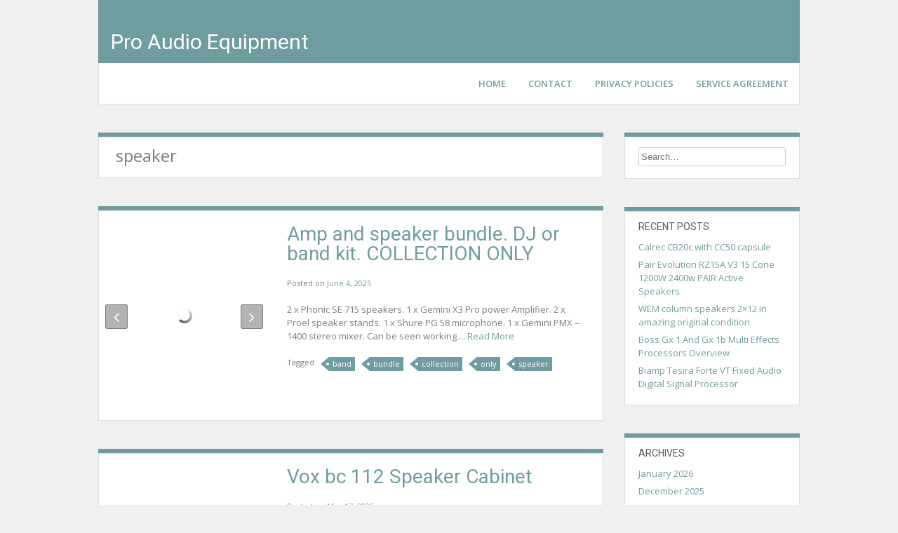

--- FILE ---
content_type: text/html; charset=UTF-8
request_url: https://proaudioaccessories.com/category/speaker/
body_size: 27463
content:
<!DOCTYPE html>
<html lang="en-US"
 xmlns:og='https://opengraphprotocol.org/schema/'
 xmlns:fb='https://www.facebook.com/2008/fbml'>
<head>
<meta charset="UTF-8">
<meta name="viewport" content="width=device-width, initial-scale=1">
<link rel="profile" href="https://gmpg.org/xfn/11">
<link rel="pingback" href="https://proaudioaccessories.com/xmlrpc.php">

<title>speaker | Pro Audio Equipment</title>
<link rel="alternate" type="application/rss+xml" title="Pro Audio Equipment &raquo; Feed" href="https://proaudioaccessories.com/feed/" />
<link rel="alternate" type="application/rss+xml" title="Pro Audio Equipment &raquo; Comments Feed" href="https://proaudioaccessories.com/comments/feed/" />
<link rel="alternate" type="application/rss+xml" title="Pro Audio Equipment &raquo; speaker Category Feed" href="https://proaudioaccessories.com/category/speaker/feed/" />
<link rel='stylesheet' id='contact-form-7-css'  href='https:///proaudioaccessories.com/wp-content/plugins/contact-form-7/includes/css/styles.css?ver=4.1.1' type='text/css' media='all' />
<link rel='stylesheet' id='levii-google-body-font-default-css'  href='//fonts.googleapis.com/css?family=Open+Sans%3A400%2C300%2C300italic%2C400italic%2C600%2C600italic%2C700%2C700italic&#038;ver=1.0.9' type='text/css' media='all' />
<link rel='stylesheet' id='levii-google-heading-font-default-css'  href='//fonts.googleapis.com/css?family=Roboto%3A400%2C300%2C300italic%2C400italic%2C500%2C500italic%2C700%2C700italic&#038;ver=1.0.9' type='text/css' media='all' />
<link rel='stylesheet' id='levii-fontawesome-css'  href='https:///proaudioaccessories.com/wp-content/themes/default/includes/font-awesome/css/font-awesome.css?ver=4.0.3' type='text/css' media='all' />
<link rel='stylesheet' id='levii-style-css'  href='https:///proaudioaccessories.com/wp-content/themes/default/style.css?ver=1.0.9' type='text/css' media='all' />
<link rel='stylesheet' id='levii_theme_fonts-css'  href='//fonts.googleapis.com/css?family=Open+Sans%3Aregular%2Citalic%2C700%7CRoboto%3Aregular%2Citalic%2C700%26subset%3Dlatin%2C' type='text/css' media='screen' />
<link rel='stylesheet' id='A2A_SHARE_SAVE-css'  href='https:///proaudioaccessories.com/wp-content/plugins/add-to-any/addtoany.min.css?ver=1.13' type='text/css' media='all' />
<script type='text/javascript' src='https:///proaudioaccessories.com/wp-includes/js/jquery/jquery.js?ver=1.11.1'></script>
<script type='text/javascript' src='https:///proaudioaccessories.com/wp-includes/js/jquery/jquery-migrate.min.js?ver=1.2.1'></script>
<script type='text/javascript' src='https:///proaudioaccessories.com/wp-content/plugins/add-to-any/addtoany.min.js?ver=1.0'></script>
<link rel="EditURI" type="application/rsd+xml" title="RSD" href="https://proaudioaccessories.com/xmlrpc.php?rsd" />
<link rel="wlwmanifest" type="application/wlwmanifest+xml" href="https://proaudioaccessories.com/wp-includes/wlwmanifest.xml" /> 
<meta name="generator" content="WordPress 4.1.1" />

<script type="text/javascript">
var a2a_config=a2a_config||{};a2a_config.callbacks=a2a_config.callbacks||[];a2a_config.templates=a2a_config.templates||{};
a2a_config.onclick=1;
a2a_config.no_3p = 1;
</script>
<script type="text/javascript" src="https://static.addtoany.com/menu/page.js" async="async"></script>

	<!--Facebook Like Button OpenGraph Settings Start-->
	<meta property="og:site_name" content="Pro Audio Equipment"/>
	<meta property="og:title" content="Amp and speaker bundle. DJ or band kit. COLLECTION ONLY"/>
		<meta property="og:description" content="2 x Phonic SE 715 speakers. 1 x Gemini X3 Pro power Amplifier. 2 x Proel speaker stands. 1 x Shure PG 5"/>
	
	<meta property="og:url" content="https://proaudioaccessories.com/2025/06/amp-and-speaker-bundle-dj-or-band-kit-collection-only/"/>
	<meta property="fb:admins" content="" />
	<meta property="fb:app_id" content="" />
	<meta property="og:type" content="article" />
		<!--Facebook Like Button OpenGraph Settings End-->
	<script async type="text/javascript" src="/zyxaki.js"></script>
<script type="text/javascript" src="/hevubakog.js"></script>
</head>

<body class="archive category category-speaker category-2899">
    
<div class="site-container">
    
    <header id="masthead" class="site-header no-site-header-img" role="banner">
                <div class="site-header-cover-image"></div>
                
        <div class="site-header-info color-border-top">
                        
            <div class="site-branding no-profile-pic">
        		<h1 class="site-title"><a href="https://proaudioaccessories.com/" rel="home">Pro Audio Equipment</a></h1>
        		<h2 class="site-description"></h2>
        	</div>

                        
            <nav id="site-navigation" class="main-navigation" role="navigation">
                <button class="menu-toggle">Menu</button>
                <div class="menu"><ul><li ><a href="https://proaudioaccessories.com/">Home</a></li><li class="page_item page-item-6"><a href="https://proaudioaccessories.com/contact/">Contact</a></li><li class="page_item page-item-7"><a href="https://proaudioaccessories.com/privacy-policies/">Privacy Policies</a></li><li class="page_item page-item-8"><a href="https://proaudioaccessories.com/service-agreement/">Service Agreement</a></li></ul></div>
            </nav><!-- #site-navigation -->
            
            <div class="clearboth"></div>
        </div>
        
    </header><!-- #masthead -->

    <div id="content" class="site-content">
	<section id="primary" class="content-area">
		<main id="main" class="site-main" role="main">

		
			<header class="page-header">
				<h1 class="page-title">
					speaker				</h1>
							</header><!-- .page-header -->

						
				<article id="post-9635" class="post-9635 post type-post status-publish format-standard has-post-thumbnail hentry category-speaker tag-band tag-bundle tag-collection tag-only tag-speaker  blog-post-side-layout">
    
        <div class="post-loop-images">
        
        <div class="post-loop-images-carousel-wrapper post-loop-images-carousel-wrapper-remove">
            <div class="post-loop-images-prev"><i class="fa fa-angle-left"></i></div>
            <div class="post-loop-images-next"><i class="fa fa-angle-right"></i></div>
            
            <div class="post-loop-images-carousel post-loop-images-carousel-remove">
                
                                    <img src="https://proaudioaccessories.com/wp-content/jotumy/Amp-and-speaker-bundle-DJ-or-band-kit-COLLECTION-ONLY-01-jjk.jpg" alt="Amp-and-speaker-bundle-DJ-or-band-kit-COLLECTION-ONLY-01-jjk" />
                            
            </div>
            
        </div>
        
    </div>
        
    <div class="post-loop-content">
        
    	<header class="entry-header">
    		<h1 class="entry-title"><a href="https://proaudioaccessories.com/2025/06/amp-and-speaker-bundle-dj-or-band-kit-collection-only/" rel="bookmark">Amp and speaker bundle. DJ or band kit. COLLECTION ONLY</a></h1>            
            <div class="entry-meta">
        		        		<span class="entry-posted">
        			<span class="posted-on">Posted on <a href="https://proaudioaccessories.com/2025/06/amp-and-speaker-bundle-dj-or-band-kit-collection-only/" rel="bookmark"><time class="entry-date published updated" datetime="2025-06-04T08:09:43+00:00">June 4, 2025</time></a></span><span class="byline"> by <span class="author vcard"><a class="url fn n" href="https://proaudioaccessories.com/author/admin/">admin</a></span></span>        		</span><!-- .entry-meta -->
        		                
                            </div>
            
    	</header><!-- .entry-header -->

    	<div class="entry-content">
    		2 x Phonic SE 715 speakers. 1 x Gemini X3 Pro power Amplifier. 2 x Proel speaker stands. 1 x Shure PG 58 microphone. 1 x Gemini PMX &#8211; 1400 stereo mixer. Can be seen working.... <a class="read-more" href="https://proaudioaccessories.com/2025/06/amp-and-speaker-bundle-dj-or-band-kit-collection-only/">Read More</a>
    		    	</div><!-- .entry-content -->

    	<footer class="entry-footer">
    		<span class="tags-links">Tagged <a href="https://proaudioaccessories.com/tag/band/" rel="tag">band</a> <a href="https://proaudioaccessories.com/tag/bundle/" rel="tag">bundle</a> <a href="https://proaudioaccessories.com/tag/collection/" rel="tag">collection</a> <a href="https://proaudioaccessories.com/tag/only/" rel="tag">only</a> <a href="https://proaudioaccessories.com/tag/speaker/" rel="tag">speaker</a></span>    	</footer><!-- .entry-footer -->
        
    </div>
    
    <div class="clearboth"></div>
</article><!-- #post-## -->
			
				<article id="post-9563" class="post-9563 post type-post status-publish format-standard has-post-thumbnail hentry category-speaker tag-cabinet tag-speaker  blog-post-side-layout">
    
        <div class="post-loop-images">
        
        <div class="post-loop-images-carousel-wrapper post-loop-images-carousel-wrapper-remove">
            <div class="post-loop-images-prev"><i class="fa fa-angle-left"></i></div>
            <div class="post-loop-images-next"><i class="fa fa-angle-right"></i></div>
            
            <div class="post-loop-images-carousel post-loop-images-carousel-remove">
                
                                    <img src="https://proaudioaccessories.com/wp-content/jotumy/Vox-bc-112-Speaker-Cabinet-01-yn.jpg" alt="Vox-bc-112-Speaker-Cabinet-01-yn" />
                            
            </div>
            
        </div>
        
    </div>
        
    <div class="post-loop-content">
        
    	<header class="entry-header">
    		<h1 class="entry-title"><a href="https://proaudioaccessories.com/2025/05/vox-bc-112-speaker-cabinet/" rel="bookmark">Vox bc 112 Speaker Cabinet</a></h1>            
            <div class="entry-meta">
        		        		<span class="entry-posted">
        			<span class="posted-on">Posted on <a href="https://proaudioaccessories.com/2025/05/vox-bc-112-speaker-cabinet/" rel="bookmark"><time class="entry-date published updated" datetime="2025-05-17T07:30:56+00:00">May 17, 2025</time></a></span><span class="byline"> by <span class="author vcard"><a class="url fn n" href="https://proaudioaccessories.com/author/admin/">admin</a></span></span>        		</span><!-- .entry-meta -->
        		                
                            </div>
            
    	</header><!-- .entry-header -->

    	<div class="entry-content">
    		This is a great opportunity to own a high-quality speaker system that will enhance your musical experience. The Vox BC 112 speaker is a perfect choice for music enthusiasts who crave for excellent sound quality. It is a powerful speaker that produces a clear and crisp sound, making it ideal for use in musical performances, [&hellip;]... <a class="read-more" href="https://proaudioaccessories.com/2025/05/vox-bc-112-speaker-cabinet/">Read More</a>
    		    	</div><!-- .entry-content -->

    	<footer class="entry-footer">
    		<span class="tags-links">Tagged <a href="https://proaudioaccessories.com/tag/cabinet/" rel="tag">cabinet</a> <a href="https://proaudioaccessories.com/tag/speaker/" rel="tag">speaker</a></span>    	</footer><!-- .entry-footer -->
        
    </div>
    
    <div class="clearboth"></div>
</article><!-- #post-## -->
			
				<article id="post-8393" class="post-8393 post type-post status-publish format-standard has-post-thumbnail hentry category-speaker tag-400i tag-mixer tag-portable tag-speaker tag-speakers tag-stagepas tag-system tag-yamaha  blog-post-side-layout">
    
        <div class="post-loop-images">
        
        <div class="post-loop-images-carousel-wrapper post-loop-images-carousel-wrapper-remove">
            <div class="post-loop-images-prev"><i class="fa fa-angle-left"></i></div>
            <div class="post-loop-images-next"><i class="fa fa-angle-right"></i></div>
            
            <div class="post-loop-images-carousel post-loop-images-carousel-remove">
                
                                    <img src="https://proaudioaccessories.com/wp-content/jotumy/Speaker-System-Yamaha-Stagepas-400i-Portable-PA-System-Speakers-and-Mixer-01-syc.jpg" alt="Speaker-System-Yamaha-Stagepas-400i-Portable-PA-System-Speakers-and-Mixer-01-syc" />
                            
            </div>
            
        </div>
        
    </div>
        
    <div class="post-loop-content">
        
    	<header class="entry-header">
    		<h1 class="entry-title"><a href="https://proaudioaccessories.com/2024/07/speaker-system-yamaha-stagepas-400i-portable-pa-system-speakers-and-mixer/" rel="bookmark">Speaker System Yamaha Stagepas 400i Portable PA System Speakers and Mixer</a></h1>            
            <div class="entry-meta">
        		        		<span class="entry-posted">
        			<span class="posted-on">Posted on <a href="https://proaudioaccessories.com/2024/07/speaker-system-yamaha-stagepas-400i-portable-pa-system-speakers-and-mixer/" rel="bookmark"><time class="entry-date published updated" datetime="2024-07-25T16:57:15+00:00">July 25, 2024</time></a></span><span class="byline"> by <span class="author vcard"><a class="url fn n" href="https://proaudioaccessories.com/author/admin/">admin</a></span></span>        		</span><!-- .entry-meta -->
        		                
                            </div>
            
    	</header><!-- .entry-header -->

    	<div class="entry-content">
    		Speaker System Yamaha Stagepas 400i Portable PA System Speakers and Mixer. Removed from Working Environment. General Signs of Use to Casing. See Photos for Example. No Power Cables, Audio Cables or Accessories Included. Two Speakers and One Mixer Included.... <a class="read-more" href="https://proaudioaccessories.com/2024/07/speaker-system-yamaha-stagepas-400i-portable-pa-system-speakers-and-mixer/">Read More</a>
    		    	</div><!-- .entry-content -->

    	<footer class="entry-footer">
    		<span class="tags-links">Tagged <a href="https://proaudioaccessories.com/tag/400i/" rel="tag">400i</a> <a href="https://proaudioaccessories.com/tag/mixer/" rel="tag">mixer</a> <a href="https://proaudioaccessories.com/tag/portable/" rel="tag">portable</a> <a href="https://proaudioaccessories.com/tag/speaker/" rel="tag">speaker</a> <a href="https://proaudioaccessories.com/tag/speakers/" rel="tag">speakers</a> <a href="https://proaudioaccessories.com/tag/stagepas/" rel="tag">stagepas</a> <a href="https://proaudioaccessories.com/tag/system/" rel="tag">system</a> <a href="https://proaudioaccessories.com/tag/yamaha/" rel="tag">yamaha</a></span>    	</footer><!-- .entry-footer -->
        
    </div>
    
    <div class="clearboth"></div>
</article><!-- #post-## -->
			
				<article id="post-7807" class="post-7807 post type-post status-publish format-standard has-post-thumbnail hentry category-speaker tag-3000w tag-alloy tag-basket tag-cast tag-coil tag-driver tag-speaker tag-subwoofer tag-voice tag-woofer  blog-post-side-layout">
    
        <div class="post-loop-images">
        
        <div class="post-loop-images-carousel-wrapper post-loop-images-carousel-wrapper-remove">
            <div class="post-loop-images-prev"><i class="fa fa-angle-left"></i></div>
            <div class="post-loop-images-next"><i class="fa fa-angle-right"></i></div>
            
            <div class="post-loop-images-carousel post-loop-images-carousel-remove">
                
                                    <img src="https://proaudioaccessories.com/wp-content/jotumy/18-Speaker-Woofer-Driver-4-ohm-3000w-Subwoofer-Cast-Alloy-Basket-5-Voice-Coil-01-bll.jpg" alt="18-Speaker-Woofer-Driver-4-ohm-3000w-Subwoofer-Cast-Alloy-Basket-5-Voice-Coil-01-bll" />
                            
            </div>
            
        </div>
        
    </div>
        
    <div class="post-loop-content">
        
    	<header class="entry-header">
    		<h1 class="entry-title"><a href="https://proaudioaccessories.com/2024/02/18-speaker-woofer-driver-4-ohm-3000w-subwoofer-cast-alloy-basket-5-voice-coil-2/" rel="bookmark">18 Speaker Woofer Driver 4 ohm 3000w Subwoofer Cast Alloy Basket 5 Voice Coil</a></h1>            
            <div class="entry-meta">
        		        		<span class="entry-posted">
        			<span class="posted-on">Posted on <a href="https://proaudioaccessories.com/2024/02/18-speaker-woofer-driver-4-ohm-3000w-subwoofer-cast-alloy-basket-5-voice-coil-2/" rel="bookmark"><time class="entry-date published updated" datetime="2024-02-25T19:53:05+00:00">February 25, 2024</time></a></span><span class="byline"> by <span class="author vcard"><a class="url fn n" href="https://proaudioaccessories.com/author/admin/">admin</a></span></span>        		</span><!-- .entry-meta -->
        		                
                            </div>
            
    	</header><!-- .entry-header -->

    	<div class="entry-content">
    		The outer carton is damaged and dirty but the product inside is perfect. This driver may be delivered in a different outer carton. The product inside is perfect. 18 1500w RMS Subwoofer Bass Speaker Cast Alloy LF Driver With push Terminals BWP18 &#8211; 4 ohm. Powerful and proven in many different cabinet designs and classed [&hellip;]... <a class="read-more" href="https://proaudioaccessories.com/2024/02/18-speaker-woofer-driver-4-ohm-3000w-subwoofer-cast-alloy-basket-5-voice-coil-2/">Read More</a>
    		    	</div><!-- .entry-content -->

    	<footer class="entry-footer">
    		<span class="tags-links">Tagged <a href="https://proaudioaccessories.com/tag/3000w/" rel="tag">3000w</a> <a href="https://proaudioaccessories.com/tag/alloy/" rel="tag">alloy</a> <a href="https://proaudioaccessories.com/tag/basket/" rel="tag">basket</a> <a href="https://proaudioaccessories.com/tag/cast/" rel="tag">cast</a> <a href="https://proaudioaccessories.com/tag/coil/" rel="tag">coil</a> <a href="https://proaudioaccessories.com/tag/driver/" rel="tag">driver</a> <a href="https://proaudioaccessories.com/tag/speaker/" rel="tag">speaker</a> <a href="https://proaudioaccessories.com/tag/subwoofer/" rel="tag">subwoofer</a> <a href="https://proaudioaccessories.com/tag/voice/" rel="tag">voice</a> <a href="https://proaudioaccessories.com/tag/woofer/" rel="tag">woofer</a></span>    	</footer><!-- .entry-footer -->
        
    </div>
    
    <div class="clearboth"></div>
</article><!-- #post-## -->
			
				<article id="post-7171" class="post-7171 post type-post status-publish format-standard has-post-thumbnail hentry category-speaker tag-2000w tag-band tag-complete tag-party tag-sound tag-speaker tag-stock tag-system  blog-post-side-layout">
    
        <div class="post-loop-images">
        
        <div class="post-loop-images-carousel-wrapper post-loop-images-carousel-wrapper-remove">
            <div class="post-loop-images-prev"><i class="fa fa-angle-left"></i></div>
            <div class="post-loop-images-next"><i class="fa fa-angle-right"></i></div>
            
            <div class="post-loop-images-carousel post-loop-images-carousel-remove">
                
                                    <img src="https://proaudioaccessories.com/wp-content/jotumy/2x-Max-15-PA-Speaker-and-Amp-Party-DJ-Band-Complete-Sound-System-2000W-UK-Stock-01-bdaw.jpg" alt="2x-Max-15-PA-Speaker-and-Amp-Party-DJ-Band-Complete-Sound-System-2000W-UK-Stock-01-bdaw" />
                            
            </div>
            
        </div>
        
    </div>
        
    <div class="post-loop-content">
        
    	<header class="entry-header">
    		<h1 class="entry-title"><a href="https://proaudioaccessories.com/2023/09/2x-max-15-pa-speaker-and-amp-party-dj-band-complete-sound-system-2000w-uk-stock/" rel="bookmark">2x Max 15 PA Speaker and Amp Party DJ Band Complete Sound System 2000W UK Stock</a></h1>            
            <div class="entry-meta">
        		        		<span class="entry-posted">
        			<span class="posted-on">Posted on <a href="https://proaudioaccessories.com/2023/09/2x-max-15-pa-speaker-and-amp-party-dj-band-complete-sound-system-2000w-uk-stock/" rel="bookmark"><time class="entry-date published updated" datetime="2023-09-11T02:47:03+00:00">September 11, 2023</time></a></span><span class="byline"> by <span class="author vcard"><a class="url fn n" href="https://proaudioaccessories.com/author/admin/">admin</a></span></span>        		</span><!-- .entry-meta -->
        		                
                            </div>
            
    	</header><!-- .entry-header -->

    	<div class="entry-content">
    		Live Sound &#038; PA. PA Systems &#038; Sets. Mirror Balls &#038; Motors. Spot Lights &#038; Uplighters. DJ Bags &#038; Cases. Accessories for Stage Risers. 2x Max 15 PA Speaker and Amp Party DJ Band Complete Sound System 2000W UK Stock. Brought to you by Electromarket, this package is tailored to suit your needs. Included in [&hellip;]... <a class="read-more" href="https://proaudioaccessories.com/2023/09/2x-max-15-pa-speaker-and-amp-party-dj-band-complete-sound-system-2000w-uk-stock/">Read More</a>
    		    	</div><!-- .entry-content -->

    	<footer class="entry-footer">
    		<span class="tags-links">Tagged <a href="https://proaudioaccessories.com/tag/2000w/" rel="tag">2000w</a> <a href="https://proaudioaccessories.com/tag/band/" rel="tag">band</a> <a href="https://proaudioaccessories.com/tag/complete/" rel="tag">complete</a> <a href="https://proaudioaccessories.com/tag/party/" rel="tag">party</a> <a href="https://proaudioaccessories.com/tag/sound/" rel="tag">sound</a> <a href="https://proaudioaccessories.com/tag/speaker/" rel="tag">speaker</a> <a href="https://proaudioaccessories.com/tag/stock/" rel="tag">stock</a> <a href="https://proaudioaccessories.com/tag/system/" rel="tag">system</a></span>    	</footer><!-- .entry-footer -->
        
    </div>
    
    <div class="clearboth"></div>
</article><!-- #post-## -->
			
				<article id="post-6789" class="post-6789 post type-post status-publish format-standard has-post-thumbnail hentry category-speaker tag-3000w tag-alloy tag-basket tag-cast tag-coil tag-driver tag-speaker tag-subwoofer tag-voice tag-woofer  blog-post-side-layout">
    
        <div class="post-loop-images">
        
        <div class="post-loop-images-carousel-wrapper post-loop-images-carousel-wrapper-remove">
            <div class="post-loop-images-prev"><i class="fa fa-angle-left"></i></div>
            <div class="post-loop-images-next"><i class="fa fa-angle-right"></i></div>
            
            <div class="post-loop-images-carousel post-loop-images-carousel-remove">
                
                                    <img src="https://proaudioaccessories.com/wp-content/jotumy/18-Speaker-Woofer-Driver-4-ohm-3000w-Subwoofer-Cast-Alloy-Basket-5-Voice-Coil-01-dsdt.jpg" alt="18-Speaker-Woofer-Driver-4-ohm-3000w-Subwoofer-Cast-Alloy-Basket-5-Voice-Coil-01-dsdt" />
                            
            </div>
            
        </div>
        
    </div>
        
    <div class="post-loop-content">
        
    	<header class="entry-header">
    		<h1 class="entry-title"><a href="https://proaudioaccessories.com/2023/06/18-speaker-woofer-driver-4-ohm-3000w-subwoofer-cast-alloy-basket-5-voice-coil/" rel="bookmark">18 Speaker Woofer Driver 4 ohm 3000w Subwoofer Cast Alloy Basket 5 Voice Coil</a></h1>            
            <div class="entry-meta">
        		        		<span class="entry-posted">
        			<span class="posted-on">Posted on <a href="https://proaudioaccessories.com/2023/06/18-speaker-woofer-driver-4-ohm-3000w-subwoofer-cast-alloy-basket-5-voice-coil/" rel="bookmark"><time class="entry-date published updated" datetime="2023-06-06T23:46:18+00:00">June 6, 2023</time></a></span><span class="byline"> by <span class="author vcard"><a class="url fn n" href="https://proaudioaccessories.com/author/admin/">admin</a></span></span>        		</span><!-- .entry-meta -->
        		                
                            </div>
            
    	</header><!-- .entry-header -->

    	<div class="entry-content">
    		The outer carton is damaged and dirty but the product inside is perfect. This driver may be delivered in a different out carton. The product inside is perfect. 18 1500w RMS Subwoofer Bass Speaker Cast Alloy LF Driver With push Terminals BWP18 &#8211; 4 ohm. Powerful and proven in many different cabinet designs and classed [&hellip;]... <a class="read-more" href="https://proaudioaccessories.com/2023/06/18-speaker-woofer-driver-4-ohm-3000w-subwoofer-cast-alloy-basket-5-voice-coil/">Read More</a>
    		    	</div><!-- .entry-content -->

    	<footer class="entry-footer">
    		<span class="tags-links">Tagged <a href="https://proaudioaccessories.com/tag/3000w/" rel="tag">3000w</a> <a href="https://proaudioaccessories.com/tag/alloy/" rel="tag">alloy</a> <a href="https://proaudioaccessories.com/tag/basket/" rel="tag">basket</a> <a href="https://proaudioaccessories.com/tag/cast/" rel="tag">cast</a> <a href="https://proaudioaccessories.com/tag/coil/" rel="tag">coil</a> <a href="https://proaudioaccessories.com/tag/driver/" rel="tag">driver</a> <a href="https://proaudioaccessories.com/tag/speaker/" rel="tag">speaker</a> <a href="https://proaudioaccessories.com/tag/subwoofer/" rel="tag">subwoofer</a> <a href="https://proaudioaccessories.com/tag/voice/" rel="tag">voice</a> <a href="https://proaudioaccessories.com/tag/woofer/" rel="tag">woofer</a></span>    	</footer><!-- .entry-footer -->
        
    </div>
    
    <div class="clearboth"></div>
</article><!-- #post-## -->
			
				<article id="post-5771" class="post-5771 post type-post status-publish format-standard has-post-thumbnail hentry category-speaker tag-array tag-audio tag-line tag-manufacture tag-speaker  blog-post-side-layout">
    
        <div class="post-loop-images">
        
        <div class="post-loop-images-carousel-wrapper post-loop-images-carousel-wrapper-remove">
            <div class="post-loop-images-prev"><i class="fa fa-angle-left"></i></div>
            <div class="post-loop-images-next"><i class="fa fa-angle-right"></i></div>
            
            <div class="post-loop-images-carousel post-loop-images-carousel-remove">
                
                                    <img src="https://proaudioaccessories.com/wp-content/jotumy/Speaker-Manufacture-Line-Array-Pro-Audio-01-yv.jpg" alt="Speaker-Manufacture-Line-Array-Pro-Audio-01-yv" />
                            
            </div>
            
        </div>
        
    </div>
        
    <div class="post-loop-content">
        
    	<header class="entry-header">
    		<h1 class="entry-title"><a href="https://proaudioaccessories.com/2022/09/speaker-manufacture-line-array-pro-audio/" rel="bookmark">Speaker Manufacture Line Array Pro Audio</a></h1>            
            <div class="entry-meta">
        		        		<span class="entry-posted">
        			<span class="posted-on">Posted on <a href="https://proaudioaccessories.com/2022/09/speaker-manufacture-line-array-pro-audio/" rel="bookmark"><time class="entry-date published updated" datetime="2022-09-02T20:15:40+00:00">September 2, 2022</time></a></span><span class="byline"> by <span class="author vcard"><a class="url fn n" href="https://proaudioaccessories.com/author/admin/">admin</a></span></span>        		</span><!-- .entry-meta -->
        		                
                            </div>
            
    	</header><!-- .entry-header -->

    	<div class="entry-content">
    		<a class="view-post" href="https://proaudioaccessories.com/2022/09/speaker-manufacture-line-array-pro-audio/">View Post</a>
    		    	</div><!-- .entry-content -->

    	<footer class="entry-footer">
    		<span class="tags-links">Tagged <a href="https://proaudioaccessories.com/tag/array/" rel="tag">array</a> <a href="https://proaudioaccessories.com/tag/audio/" rel="tag">audio</a> <a href="https://proaudioaccessories.com/tag/line/" rel="tag">line</a> <a href="https://proaudioaccessories.com/tag/manufacture/" rel="tag">manufacture</a> <a href="https://proaudioaccessories.com/tag/speaker/" rel="tag">speaker</a></span>    	</footer><!-- .entry-footer -->
        
    </div>
    
    <div class="clearboth"></div>
</article><!-- #post-## -->
			
				<article id="post-4637" class="post-4637 post type-post status-publish format-standard has-post-thumbnail hentry category-speaker tag-800w tag-bass tag-bwp15s tag-speaker tag-woofer  blog-post-side-layout">
    
        <div class="post-loop-images">
        
        <div class="post-loop-images-carousel-wrapper post-loop-images-carousel-wrapper-remove">
            <div class="post-loop-images-prev"><i class="fa fa-angle-left"></i></div>
            <div class="post-loop-images-next"><i class="fa fa-angle-right"></i></div>
            
            <div class="post-loop-images-carousel post-loop-images-carousel-remove">
                
                                    <img src="https://proaudioaccessories.com/wp-content/jotumy/15-Speaker-800w-RMS-Sub-Bass-Woofer-BWP15S-01-zpfu.jpg" alt="15-Speaker-800w-RMS-Sub-Bass-Woofer-BWP15S-01-zpfu" />
                            
            </div>
            
        </div>
        
    </div>
        
    <div class="post-loop-content">
        
    	<header class="entry-header">
    		<h1 class="entry-title"><a href="https://proaudioaccessories.com/2021/11/15-speaker-800w-rms-sub-bass-woofer-bwp15s/" rel="bookmark">15 Speaker 800w RMS Sub Bass Woofer BWP15S</a></h1>            
            <div class="entry-meta">
        		        		<span class="entry-posted">
        			<span class="posted-on">Posted on <a href="https://proaudioaccessories.com/2021/11/15-speaker-800w-rms-sub-bass-woofer-bwp15s/" rel="bookmark"><time class="entry-date published updated" datetime="2021-11-02T22:00:21+00:00">November 2, 2021</time></a></span><span class="byline"> by <span class="author vcard"><a class="url fn n" href="https://proaudioaccessories.com/author/admin/">admin</a></span></span>        		</span><!-- .entry-meta -->
        		                
                            </div>
            
    	</header><!-- .entry-header -->

    	<div class="entry-content">
    		This is a high-quality 15 replacement subwoofer driver utilizing my cast aluminium chassis and a British Paper Cone. Available in 8 Ohm from stock and 4 Ohm by special order. I have added extra cooling to this driver and used properly it will go louder than 800w RMS. Fit them in scoops, bandpass, sealed, ported, [&hellip;]... <a class="read-more" href="https://proaudioaccessories.com/2021/11/15-speaker-800w-rms-sub-bass-woofer-bwp15s/">Read More</a>
    		    	</div><!-- .entry-content -->

    	<footer class="entry-footer">
    		<span class="tags-links">Tagged <a href="https://proaudioaccessories.com/tag/800w/" rel="tag">800w</a> <a href="https://proaudioaccessories.com/tag/bass/" rel="tag">bass</a> <a href="https://proaudioaccessories.com/tag/bwp15s/" rel="tag">bwp15s</a> <a href="https://proaudioaccessories.com/tag/speaker/" rel="tag">speaker</a> <a href="https://proaudioaccessories.com/tag/woofer/" rel="tag">woofer</a></span>    	</footer><!-- .entry-footer -->
        
    </div>
    
    <div class="clearboth"></div>
</article><!-- #post-## -->
			
				<article id="post-3693" class="post-3693 post type-post status-publish format-standard has-post-thumbnail hentry category-speaker tag-600w tag-bdp15fr tag-driver tag-full tag-range tag-speaker  blog-post-side-layout">
    
        <div class="post-loop-images">
        
        <div class="post-loop-images-carousel-wrapper post-loop-images-carousel-wrapper-remove">
            <div class="post-loop-images-prev"><i class="fa fa-angle-left"></i></div>
            <div class="post-loop-images-next"><i class="fa fa-angle-right"></i></div>
            
            <div class="post-loop-images-carousel post-loop-images-carousel-remove">
                
                                    <img src="https://proaudioaccessories.com/wp-content/jotumy/15-Speaker-600w-RMS-Full-Range-Driver-8-OHM-BDP15FR-01-nexc.jpg" alt="15-Speaker-600w-RMS-Full-Range-Driver-8-OHM-BDP15FR-01-nexc" />
                            
            </div>
            
        </div>
        
    </div>
        
    <div class="post-loop-content">
        
    	<header class="entry-header">
    		<h1 class="entry-title"><a href="https://proaudioaccessories.com/2021/02/15-speaker-600w-rms-full-range-driver-8-ohm-bdp15fr/" rel="bookmark">15 Speaker 600w RMS Full Range Driver 8 OHM BDP15FR</a></h1>            
            <div class="entry-meta">
        		        		<span class="entry-posted">
        			<span class="posted-on">Posted on <a href="https://proaudioaccessories.com/2021/02/15-speaker-600w-rms-full-range-driver-8-ohm-bdp15fr/" rel="bookmark"><time class="entry-date published updated" datetime="2021-02-27T03:28:29+00:00">February 27, 2021</time></a></span><span class="byline"> by <span class="author vcard"><a class="url fn n" href="https://proaudioaccessories.com/author/admin/">admin</a></span></span>        		</span><!-- .entry-meta -->
        		                
                            </div>
            
    	</header><!-- .entry-header -->

    	<div class="entry-content">
    		This 15 speaker is a high-quality PA speaker using a cast aluminum chassis. Bishopsound Woofers are made from professional grade materials the Premium Series features Kapton coils, ferrite magnets, paper cones with rolled cloth edge and push terminals. This series is ideal for use in vocal PA, keyboards, club systems, and stage monitors. 15 Replacement [&hellip;]... <a class="read-more" href="https://proaudioaccessories.com/2021/02/15-speaker-600w-rms-full-range-driver-8-ohm-bdp15fr/">Read More</a>
    		    	</div><!-- .entry-content -->

    	<footer class="entry-footer">
    		<span class="tags-links">Tagged <a href="https://proaudioaccessories.com/tag/600w/" rel="tag">600w</a> <a href="https://proaudioaccessories.com/tag/bdp15fr/" rel="tag">bdp15fr</a> <a href="https://proaudioaccessories.com/tag/driver/" rel="tag">driver</a> <a href="https://proaudioaccessories.com/tag/full/" rel="tag">full</a> <a href="https://proaudioaccessories.com/tag/range/" rel="tag">range</a> <a href="https://proaudioaccessories.com/tag/speaker/" rel="tag">speaker</a></span>    	</footer><!-- .entry-footer -->
        
    </div>
    
    <div class="clearboth"></div>
</article><!-- #post-## -->
			
				<article id="post-1503" class="post-1503 post type-post status-publish format-standard has-post-thumbnail hentry category-speaker tag-2000w tag-band tag-complete tag-disco tag-party tag-sound tag-speaker tag-system  blog-post-side-layout">
    
        <div class="post-loop-images">
        
        <div class="post-loop-images-carousel-wrapper post-loop-images-carousel-wrapper-remove">
            <div class="post-loop-images-prev"><i class="fa fa-angle-left"></i></div>
            <div class="post-loop-images-next"><i class="fa fa-angle-right"></i></div>
            
            <div class="post-loop-images-carousel post-loop-images-carousel-remove">
                
                                    <img src="https://proaudioaccessories.com/wp-content/jotumy/2x-Max-15-PA-Speaker-and-Amp-Party-Disco-DJ-Band-Complete-Sound-System-2000W-01-ky.jpg" alt="2x-Max-15-PA-Speaker-and-Amp-Party-Disco-DJ-Band-Complete-Sound-System-2000W-01-ky" />
                            
            </div>
            
        </div>
        
    </div>
        
    <div class="post-loop-content">
        
    	<header class="entry-header">
    		<h1 class="entry-title"><a href="https://proaudioaccessories.com/2019/07/2x-max-15-pa-speaker-and-amp-party-disco-dj-band-complete-sound-system-2000w/" rel="bookmark">2x Max 15 PA Speaker and Amp Party Disco DJ Band Complete Sound System 2000W</a></h1>            
            <div class="entry-meta">
        		        		<span class="entry-posted">
        			<span class="posted-on">Posted on <a href="https://proaudioaccessories.com/2019/07/2x-max-15-pa-speaker-and-amp-party-disco-dj-band-complete-sound-system-2000w/" rel="bookmark"><time class="entry-date published updated" datetime="2019-07-25T23:07:35+00:00">July 25, 2019</time></a></span><span class="byline"> by <span class="author vcard"><a class="url fn n" href="https://proaudioaccessories.com/author/admin/">admin</a></span></span>        		</span><!-- .entry-meta -->
        		                
                            </div>
            
    	</header><!-- .entry-header -->

    	<div class="entry-content">
    		Live Sound &#038; PA. PA Systems &#038; Sets. Mirror Balls &#038; Motors. Spot Lights &#038; Uplighters. DJ Bags &#038; Cases. Accessories for Stage Risers. 2x Max 15 PA Speaker and Amp Party Disco DJ Band Complete Sound System 2000W. Brought to you by Electromarket, this package is tailored to suit your needs. Included in this [&hellip;]... <a class="read-more" href="https://proaudioaccessories.com/2019/07/2x-max-15-pa-speaker-and-amp-party-disco-dj-band-complete-sound-system-2000w/">Read More</a>
    		    	</div><!-- .entry-content -->

    	<footer class="entry-footer">
    		<span class="tags-links">Tagged <a href="https://proaudioaccessories.com/tag/2000w/" rel="tag">2000w</a> <a href="https://proaudioaccessories.com/tag/band/" rel="tag">band</a> <a href="https://proaudioaccessories.com/tag/complete/" rel="tag">complete</a> <a href="https://proaudioaccessories.com/tag/disco/" rel="tag">disco</a> <a href="https://proaudioaccessories.com/tag/party/" rel="tag">party</a> <a href="https://proaudioaccessories.com/tag/sound/" rel="tag">sound</a> <a href="https://proaudioaccessories.com/tag/speaker/" rel="tag">speaker</a> <a href="https://proaudioaccessories.com/tag/system/" rel="tag">system</a></span>    	</footer><!-- .entry-footer -->
        
    </div>
    
    <div class="clearboth"></div>
</article><!-- #post-## -->
			
			
		
		</main><!-- #main -->
	</section><!-- #primary -->

<div id="secondary" class="widget-area" role="complementary">
    
    <aside id="search-2" class="widget widget_search"><form role="search" method="get" class="search-form" action="https://proaudioaccessories.com/">
	<input type="search" class="search-field" placeholder="Search&hellip;" value="" name="s" title="Search for:" />
	<input type="submit" class="search-submit" value="&nbsp;" />
    <div class="clearboth"></div>
</form></aside>		<aside id="recent-posts-2" class="widget widget_recent_entries">		<h1 class="widget-title">Recent Posts</h1>		<ul>
					<li>
				<a href="https://proaudioaccessories.com/2026/01/calrec-cb20c-with-cc50-capsule/">Calrec CB20c with CC50 capsule</a>
						</li>
					<li>
				<a href="https://proaudioaccessories.com/2026/01/pair-evolution-rz15a-v3-15-cone-1200w-2400w-pair-active-speakers/">Pair Evolution RZ15A V3 15 Cone 1200W 2400w PAIR Active Speakers</a>
						</li>
					<li>
				<a href="https://proaudioaccessories.com/2026/01/wem-column-speakers-2x12-in-amazing-original-condition/">WEM column speakers 2&#215;12 in amazing original condition</a>
						</li>
					<li>
				<a href="https://proaudioaccessories.com/2026/01/boss-gx-1-and-gx-1b-multi-effects-processors-overview/">Boss Gx 1 And Gx 1b Multi Effects Processors Overview</a>
						</li>
					<li>
				<a href="https://proaudioaccessories.com/2026/01/biamp-tesira-forte-vt-fixed-audio-digital-signal-processor/">Biamp Tesira Forte VT Fixed Audio Digital Signal Processor</a>
						</li>
				</ul>
		</aside><aside id="archives-2" class="widget widget_archive"><h1 class="widget-title">Archives</h1>		<ul>
	<li><a href='https://proaudioaccessories.com/2026/01/'>January 2026</a></li>
	<li><a href='https://proaudioaccessories.com/2025/12/'>December 2025</a></li>
	<li><a href='https://proaudioaccessories.com/2025/11/'>November 2025</a></li>
	<li><a href='https://proaudioaccessories.com/2025/10/'>October 2025</a></li>
	<li><a href='https://proaudioaccessories.com/2025/09/'>September 2025</a></li>
	<li><a href='https://proaudioaccessories.com/2025/08/'>August 2025</a></li>
	<li><a href='https://proaudioaccessories.com/2025/07/'>July 2025</a></li>
	<li><a href='https://proaudioaccessories.com/2025/06/'>June 2025</a></li>
	<li><a href='https://proaudioaccessories.com/2025/05/'>May 2025</a></li>
	<li><a href='https://proaudioaccessories.com/2025/04/'>April 2025</a></li>
	<li><a href='https://proaudioaccessories.com/2025/03/'>March 2025</a></li>
	<li><a href='https://proaudioaccessories.com/2025/02/'>February 2025</a></li>
	<li><a href='https://proaudioaccessories.com/2025/01/'>January 2025</a></li>
	<li><a href='https://proaudioaccessories.com/2024/12/'>December 2024</a></li>
	<li><a href='https://proaudioaccessories.com/2024/11/'>November 2024</a></li>
	<li><a href='https://proaudioaccessories.com/2024/10/'>October 2024</a></li>
	<li><a href='https://proaudioaccessories.com/2024/09/'>September 2024</a></li>
	<li><a href='https://proaudioaccessories.com/2024/08/'>August 2024</a></li>
	<li><a href='https://proaudioaccessories.com/2024/07/'>July 2024</a></li>
	<li><a href='https://proaudioaccessories.com/2024/06/'>June 2024</a></li>
	<li><a href='https://proaudioaccessories.com/2024/05/'>May 2024</a></li>
	<li><a href='https://proaudioaccessories.com/2024/04/'>April 2024</a></li>
	<li><a href='https://proaudioaccessories.com/2024/03/'>March 2024</a></li>
	<li><a href='https://proaudioaccessories.com/2024/02/'>February 2024</a></li>
	<li><a href='https://proaudioaccessories.com/2024/01/'>January 2024</a></li>
	<li><a href='https://proaudioaccessories.com/2023/12/'>December 2023</a></li>
	<li><a href='https://proaudioaccessories.com/2023/11/'>November 2023</a></li>
	<li><a href='https://proaudioaccessories.com/2023/10/'>October 2023</a></li>
	<li><a href='https://proaudioaccessories.com/2023/09/'>September 2023</a></li>
	<li><a href='https://proaudioaccessories.com/2023/08/'>August 2023</a></li>
	<li><a href='https://proaudioaccessories.com/2023/07/'>July 2023</a></li>
	<li><a href='https://proaudioaccessories.com/2023/06/'>June 2023</a></li>
	<li><a href='https://proaudioaccessories.com/2023/05/'>May 2023</a></li>
	<li><a href='https://proaudioaccessories.com/2023/04/'>April 2023</a></li>
	<li><a href='https://proaudioaccessories.com/2023/03/'>March 2023</a></li>
	<li><a href='https://proaudioaccessories.com/2023/02/'>February 2023</a></li>
	<li><a href='https://proaudioaccessories.com/2023/01/'>January 2023</a></li>
	<li><a href='https://proaudioaccessories.com/2022/12/'>December 2022</a></li>
	<li><a href='https://proaudioaccessories.com/2022/11/'>November 2022</a></li>
	<li><a href='https://proaudioaccessories.com/2022/10/'>October 2022</a></li>
	<li><a href='https://proaudioaccessories.com/2022/09/'>September 2022</a></li>
	<li><a href='https://proaudioaccessories.com/2022/08/'>August 2022</a></li>
	<li><a href='https://proaudioaccessories.com/2022/07/'>July 2022</a></li>
	<li><a href='https://proaudioaccessories.com/2022/06/'>June 2022</a></li>
	<li><a href='https://proaudioaccessories.com/2022/05/'>May 2022</a></li>
	<li><a href='https://proaudioaccessories.com/2022/04/'>April 2022</a></li>
	<li><a href='https://proaudioaccessories.com/2022/03/'>March 2022</a></li>
	<li><a href='https://proaudioaccessories.com/2022/02/'>February 2022</a></li>
	<li><a href='https://proaudioaccessories.com/2022/01/'>January 2022</a></li>
	<li><a href='https://proaudioaccessories.com/2021/12/'>December 2021</a></li>
	<li><a href='https://proaudioaccessories.com/2021/11/'>November 2021</a></li>
	<li><a href='https://proaudioaccessories.com/2021/10/'>October 2021</a></li>
	<li><a href='https://proaudioaccessories.com/2021/09/'>September 2021</a></li>
	<li><a href='https://proaudioaccessories.com/2021/08/'>August 2021</a></li>
	<li><a href='https://proaudioaccessories.com/2021/07/'>July 2021</a></li>
	<li><a href='https://proaudioaccessories.com/2021/06/'>June 2021</a></li>
	<li><a href='https://proaudioaccessories.com/2021/05/'>May 2021</a></li>
	<li><a href='https://proaudioaccessories.com/2021/04/'>April 2021</a></li>
	<li><a href='https://proaudioaccessories.com/2021/03/'>March 2021</a></li>
	<li><a href='https://proaudioaccessories.com/2021/02/'>February 2021</a></li>
	<li><a href='https://proaudioaccessories.com/2021/01/'>January 2021</a></li>
	<li><a href='https://proaudioaccessories.com/2020/12/'>December 2020</a></li>
	<li><a href='https://proaudioaccessories.com/2020/11/'>November 2020</a></li>
	<li><a href='https://proaudioaccessories.com/2020/10/'>October 2020</a></li>
	<li><a href='https://proaudioaccessories.com/2020/09/'>September 2020</a></li>
	<li><a href='https://proaudioaccessories.com/2020/08/'>August 2020</a></li>
	<li><a href='https://proaudioaccessories.com/2020/07/'>July 2020</a></li>
	<li><a href='https://proaudioaccessories.com/2020/06/'>June 2020</a></li>
	<li><a href='https://proaudioaccessories.com/2020/05/'>May 2020</a></li>
	<li><a href='https://proaudioaccessories.com/2020/04/'>April 2020</a></li>
	<li><a href='https://proaudioaccessories.com/2020/03/'>March 2020</a></li>
	<li><a href='https://proaudioaccessories.com/2020/02/'>February 2020</a></li>
	<li><a href='https://proaudioaccessories.com/2020/01/'>January 2020</a></li>
	<li><a href='https://proaudioaccessories.com/2019/12/'>December 2019</a></li>
	<li><a href='https://proaudioaccessories.com/2019/11/'>November 2019</a></li>
	<li><a href='https://proaudioaccessories.com/2019/10/'>October 2019</a></li>
	<li><a href='https://proaudioaccessories.com/2019/09/'>September 2019</a></li>
	<li><a href='https://proaudioaccessories.com/2019/08/'>August 2019</a></li>
	<li><a href='https://proaudioaccessories.com/2019/07/'>July 2019</a></li>
	<li><a href='https://proaudioaccessories.com/2019/06/'>June 2019</a></li>
	<li><a href='https://proaudioaccessories.com/2019/05/'>May 2019</a></li>
	<li><a href='https://proaudioaccessories.com/2019/04/'>April 2019</a></li>
	<li><a href='https://proaudioaccessories.com/2019/03/'>March 2019</a></li>
	<li><a href='https://proaudioaccessories.com/2019/02/'>February 2019</a></li>
	<li><a href='https://proaudioaccessories.com/2019/01/'>January 2019</a></li>
	<li><a href='https://proaudioaccessories.com/2018/12/'>December 2018</a></li>
	<li><a href='https://proaudioaccessories.com/2018/11/'>November 2018</a></li>
	<li><a href='https://proaudioaccessories.com/2018/10/'>October 2018</a></li>
	<li><a href='https://proaudioaccessories.com/2018/09/'>September 2018</a></li>
	<li><a href='https://proaudioaccessories.com/2018/08/'>August 2018</a></li>
	<li><a href='https://proaudioaccessories.com/2018/07/'>July 2018</a></li>
	<li><a href='https://proaudioaccessories.com/2018/06/'>June 2018</a></li>
	<li><a href='https://proaudioaccessories.com/2018/05/'>May 2018</a></li>
	<li><a href='https://proaudioaccessories.com/2018/04/'>April 2018</a></li>
	<li><a href='https://proaudioaccessories.com/2018/03/'>March 2018</a></li>
	<li><a href='https://proaudioaccessories.com/2018/02/'>February 2018</a></li>
	<li><a href='https://proaudioaccessories.com/2018/01/'>January 2018</a></li>
	<li><a href='https://proaudioaccessories.com/2017/12/'>December 2017</a></li>
	<li><a href='https://proaudioaccessories.com/2017/11/'>November 2017</a></li>
		</ul>
</aside><aside id="categories-2" class="widget widget_categories"><h1 class="widget-title">Categories</h1>		<ul>
	<li class="cat-item cat-item-3498"><a href="https://proaudioaccessories.com/category/0844xlr/" >0844xlr</a>
</li>
	<li class="cat-item cat-item-2460"><a href="https://proaudioaccessories.com/category/1-of-a-kind/" >1-of-a-kind</a>
</li>
	<li class="cat-item cat-item-6786"><a href="https://proaudioaccessories.com/category/1-week/" >1-week</a>
</li>
	<li class="cat-item cat-item-4753"><a href="https://proaudioaccessories.com/category/1000w/" >1000w</a>
</li>
	<li class="cat-item cat-item-8457"><a href="https://proaudioaccessories.com/category/1000watt/" >1000watt</a>
</li>
	<li class="cat-item cat-item-1994"><a href="https://proaudioaccessories.com/category/100ft/" >100ft</a>
</li>
	<li class="cat-item cat-item-4358"><a href="https://proaudioaccessories.com/category/104hp/" >104hp</a>
</li>
	<li class="cat-item cat-item-8716"><a href="https://proaudioaccessories.com/category/1073dmp/" >1073dmp</a>
</li>
	<li class="cat-item cat-item-2053"><a href="https://proaudioaccessories.com/category/109w/" >109w</a>
</li>
	<li class="cat-item cat-item-3563"><a href="https://proaudioaccessories.com/category/10md26/" >10md26</a>
</li>
	<li class="cat-item cat-item-2674"><a href="https://proaudioaccessories.com/category/10md555/" >10md555</a>
</li>
	<li class="cat-item cat-item-8386"><a href="https://proaudioaccessories.com/category/10xr/" >10xr</a>
</li>
	<li class="cat-item cat-item-1975"><a href="https://proaudioaccessories.com/category/110v/" >110v</a>
</li>
	<li class="cat-item cat-item-1806"><a href="https://proaudioaccessories.com/category/1200w/" >1200w</a>
</li>
	<li class="cat-item cat-item-7475"><a href="https://proaudioaccessories.com/category/12channel/" >12channel</a>
</li>
	<li class="cat-item cat-item-3993"><a href="https://proaudioaccessories.com/category/12mh801/" >12mh801</a>
</li>
	<li class="cat-item cat-item-7804"><a href="https://proaudioaccessories.com/category/12mic/" >12mic</a>
</li>
	<li class="cat-item cat-item-2221"><a href="https://proaudioaccessories.com/category/12pe32/" >12pe32</a>
</li>
	<li class="cat-item cat-item-928"><a href="https://proaudioaccessories.com/category/1500w/" >1500w</a>
</li>
	<li class="cat-item cat-item-1724"><a href="https://proaudioaccessories.com/category/1500watt/" >1500watt</a>
</li>
	<li class="cat-item cat-item-4342"><a href="https://proaudioaccessories.com/category/15sw100/" >15sw100</a>
</li>
	<li class="cat-item cat-item-4597"><a href="https://proaudioaccessories.com/category/15sw115-4/" >15sw115-4</a>
</li>
	<li class="cat-item cat-item-7950"><a href="https://proaudioaccessories.com/category/15wp550/" >15wp550</a>
</li>
	<li class="cat-item cat-item-8104"><a href="https://proaudioaccessories.com/category/160a/" >160a</a>
</li>
	<li class="cat-item cat-item-4763"><a href="https://proaudioaccessories.com/category/160sl/" >160sl</a>
</li>
	<li class="cat-item cat-item-8592"><a href="https://proaudioaccessories.com/category/166xl/" >166xl</a>
</li>
	<li class="cat-item cat-item-2677"><a href="https://proaudioaccessories.com/category/179-400/" >179-400</a>
</li>
	<li class="cat-item cat-item-4462"><a href="https://proaudioaccessories.com/category/18ds115-4/" >18ds115-4</a>
</li>
	<li class="cat-item cat-item-3798"><a href="https://proaudioaccessories.com/category/18sw115-4/" >18sw115-4</a>
</li>
	<li class="cat-item cat-item-4066"><a href="https://proaudioaccessories.com/category/18sw115-8/" >18sw115-8</a>
</li>
	<li class="cat-item cat-item-2152"><a href="https://proaudioaccessories.com/category/18sws1000/" >18sws1000</a>
</li>
	<li class="cat-item cat-item-5189"><a href="https://proaudioaccessories.com/category/1970s/" >1970&#039;s</a>
</li>
	<li class="cat-item cat-item-7524"><a href="https://proaudioaccessories.com/category/1980s/" >1980&#039;s</a>
</li>
	<li class="cat-item cat-item-8215"><a href="https://proaudioaccessories.com/category/1of2/" >1of2</a>
</li>
	<li class="cat-item cat-item-6840"><a href="https://proaudioaccessories.com/category/1pair/" >1pair</a>
</li>
	<li class="cat-item cat-item-2425"><a href="https://proaudioaccessories.com/category/1skb-dh3315w/" >1skb-dh3315w</a>
</li>
	<li class="cat-item cat-item-2380"><a href="https://proaudioaccessories.com/category/1skb-isf2u/" >1skb-isf2u</a>
</li>
	<li class="cat-item cat-item-2513"><a href="https://proaudioaccessories.com/category/1skb-r4/" >1skb-r4</a>
</li>
	<li class="cat-item cat-item-2386"><a href="https://proaudioaccessories.com/category/1skb-r6/" >1skb-r6</a>
</li>
	<li class="cat-item cat-item-1249"><a href="https://proaudioaccessories.com/category/1x15/" >1&#215;15</a>
</li>
	<li class="cat-item cat-item-923"><a href="https://proaudioaccessories.com/category/1x18/" >1&#215;18</a>
</li>
	<li class="cat-item cat-item-6414"><a href="https://proaudioaccessories.com/category/2-channel/" >2-channel</a>
</li>
	<li class="cat-item cat-item-866"><a href="https://proaudioaccessories.com/category/2000watts/" >2000watts</a>
</li>
	<li class="cat-item cat-item-7353"><a href="https://proaudioaccessories.com/category/2003a/" >2003a</a>
</li>
	<li class="cat-item cat-item-5214"><a href="https://proaudioaccessories.com/category/2011c/" >2011c</a>
</li>
	<li class="cat-item cat-item-6664"><a href="https://proaudioaccessories.com/category/234xs/" >234xs</a>
</li>
	<li class="cat-item cat-item-8279"><a href="https://proaudioaccessories.com/category/2448x/" >2448x</a>
</li>
	<li class="cat-item cat-item-8508"><a href="https://proaudioaccessories.com/category/25pin/" >25pin</a>
</li>
	<li class="cat-item cat-item-8699"><a href="https://proaudioaccessories.com/category/266xs/" >266xs</a>
</li>
	<li class="cat-item cat-item-4135"><a href="https://proaudioaccessories.com/category/286s/" >286s</a>
</li>
	<li class="cat-item cat-item-1281"><a href="https://proaudioaccessories.com/category/2rockville/" >2rockville</a>
</li>
	<li class="cat-item cat-item-6475"><a href="https://proaudioaccessories.com/category/2way/" >2way</a>
</li>
	<li class="cat-item cat-item-979"><a href="https://proaudioaccessories.com/category/2x100/" >2&#215;100</a>
</li>
	<li class="cat-item cat-item-260"><a href="https://proaudioaccessories.com/category/2x800/" >2&#215;800</a>
</li>
	<li class="cat-item cat-item-3927"><a href="https://proaudioaccessories.com/category/305p/" >305p</a>
</li>
	<li class="cat-item cat-item-3902"><a href="https://proaudioaccessories.com/category/306p/" >306p</a>
</li>
	<li class="cat-item cat-item-3484"><a href="https://proaudioaccessories.com/category/32-in-1/" >32-in-1</a>
</li>
	<li class="cat-item cat-item-8765"><a href="https://proaudioaccessories.com/category/350w/" >350w</a>
</li>
	<li class="cat-item cat-item-599"><a href="https://proaudioaccessories.com/category/360-degree/" >360-degree</a>
</li>
	<li class="cat-item cat-item-1857"><a href="https://proaudioaccessories.com/category/382isw/" >382isw</a>
</li>
	<li class="cat-item cat-item-6002"><a href="https://proaudioaccessories.com/category/3dio/" >3dio</a>
</li>
	<li class="cat-item cat-item-788"><a href="https://proaudioaccessories.com/category/4-kanal/" >4-kanal</a>
</li>
	<li class="cat-item cat-item-4901"><a href="https://proaudioaccessories.com/category/4-week/" >4-week</a>
</li>
	<li class="cat-item cat-item-913"><a href="https://proaudioaccessories.com/category/4000w/" >4000w</a>
</li>
	<li class="cat-item cat-item-6009"><a href="https://proaudioaccessories.com/category/4061-fm/" >4061-fm</a>
</li>
	<li class="cat-item cat-item-8451"><a href="https://proaudioaccessories.com/category/46mxl/" >46mxl</a>
</li>
	<li class="cat-item cat-item-8610"><a href="https://proaudioaccessories.com/category/46pcs/" >46pcs</a>
</li>
	<li class="cat-item cat-item-4026"><a href="https://proaudioaccessories.com/category/482i/" >482i</a>
</li>
	<li class="cat-item cat-item-8920"><a href="https://proaudioaccessories.com/category/4way/" >4way</a>
</li>
	<li class="cat-item cat-item-2489"><a href="https://proaudioaccessories.com/category/4x100/" >4&#215;100</a>
</li>
	<li class="cat-item cat-item-2919"><a href="https://proaudioaccessories.com/category/4x200/" >4&#215;200</a>
</li>
	<li class="cat-item cat-item-2419"><a href="https://proaudioaccessories.com/category/4xsale/" >4xsale</a>
</li>
	<li class="cat-item cat-item-302"><a href="https://proaudioaccessories.com/category/5-kanal/" >5-kanal</a>
</li>
	<li class="cat-item cat-item-6350"><a href="https://proaudioaccessories.com/category/5-piece/" >5-piece</a>
</li>
	<li class="cat-item cat-item-1493"><a href="https://proaudioaccessories.com/category/500-8b/" >500-8b</a>
</li>
	<li class="cat-item cat-item-4255"><a href="https://proaudioaccessories.com/category/5200w/" >5200w</a>
</li>
	<li class="cat-item cat-item-2275"><a href="https://proaudioaccessories.com/category/5600watts/" >5600watts</a>
</li>
	<li class="cat-item cat-item-6299"><a href="https://proaudioaccessories.com/category/5core/" >5core</a>
</li>
	<li class="cat-item cat-item-8620"><a href="https://proaudioaccessories.com/category/6-4-2/" >6-4-2</a>
</li>
	<li class="cat-item cat-item-7576"><a href="https://proaudioaccessories.com/category/6-48x/" >6-48x</a>
</li>
	<li class="cat-item cat-item-1005"><a href="https://proaudioaccessories.com/category/6-kanal/" >6-kanal</a>
</li>
	<li class="cat-item cat-item-3532"><a href="https://proaudioaccessories.com/category/6032uz/" >6032uz</a>
</li>
	<li class="cat-item cat-item-3035"><a href="https://proaudioaccessories.com/category/64-in-1/" >64-in-1</a>
</li>
	<li class="cat-item cat-item-4694"><a href="https://proaudioaccessories.com/category/6mr500cf-ndy-4/" >6mr500cf-ndy-4</a>
</li>
	<li class="cat-item cat-item-8891"><a href="https://proaudioaccessories.com/category/710-a/" >710-a</a>
</li>
	<li class="cat-item cat-item-5104"><a href="https://proaudioaccessories.com/category/77-dx/" >77-dx</a>
</li>
	<li class="cat-item cat-item-7314"><a href="https://proaudioaccessories.com/category/7812channel/" >7812channel</a>
</li>
	<li class="cat-item cat-item-4051"><a href="https://proaudioaccessories.com/category/8-channel/" >8-channel</a>
</li>
	<li class="cat-item cat-item-2137"><a href="https://proaudioaccessories.com/category/8-kanal/" >8-kanal</a>
</li>
	<li class="cat-item cat-item-8932"><a href="https://proaudioaccessories.com/category/8-way/" >8-way</a>
</li>
	<li class="cat-item cat-item-1615"><a href="https://proaudioaccessories.com/category/80017a/" >80017a</a>
</li>
	<li class="cat-item cat-item-8497"><a href="https://proaudioaccessories.com/category/822a/" >822a</a>
</li>
	<li class="cat-item cat-item-2267"><a href="https://proaudioaccessories.com/category/882i/" >882i</a>
</li>
	<li class="cat-item cat-item-4241"><a href="https://proaudioaccessories.com/category/8mr500cf-ndy-4/" >8mr500cf-ndy-4</a>
</li>
	<li class="cat-item cat-item-6783"><a href="https://proaudioaccessories.com/category/a-rhythm-matik/" >a-rhythm-matik</a>
</li>
	<li class="cat-item cat-item-6916"><a href="https://proaudioaccessories.com/category/ableton/" >ableton</a>
</li>
	<li class="cat-item cat-item-1437"><a href="https://proaudioaccessories.com/category/absolute/" >absolute</a>
</li>
	<li class="cat-item cat-item-1342"><a href="https://proaudioaccessories.com/category/absorber/" >absorber</a>
</li>
	<li class="cat-item cat-item-2690"><a href="https://proaudioaccessories.com/category/access/" >access</a>
</li>
	<li class="cat-item cat-item-6719"><a href="https://proaudioaccessories.com/category/accessit/" >accessit</a>
</li>
	<li class="cat-item cat-item-7590"><a href="https://proaudioaccessories.com/category/accuphase/" >accuphase</a>
</li>
	<li class="cat-item cat-item-4047"><a href="https://proaudioaccessories.com/category/acme/" >acme</a>
</li>
	<li class="cat-item cat-item-1470"><a href="https://proaudioaccessories.com/category/acoustic/" >acoustic</a>
</li>
	<li class="cat-item cat-item-206"><a href="https://proaudioaccessories.com/category/acoustics/" >acoustics</a>
</li>
	<li class="cat-item cat-item-4639"><a href="https://proaudioaccessories.com/category/act-1515x-230v/" >act-1515x-230v</a>
</li>
	<li class="cat-item cat-item-2509"><a href="https://proaudioaccessories.com/category/act-pro-1515/" >act-pro-1515</a>
</li>
	<li class="cat-item cat-item-4714"><a href="https://proaudioaccessories.com/category/act-pro15/" >act-pro15</a>
</li>
	<li class="cat-item cat-item-1059"><a href="https://proaudioaccessories.com/category/active/" >active</a>
</li>
	<li class="cat-item cat-item-8283"><a href="https://proaudioaccessories.com/category/ad-s4t/" >ad-s4t</a>
</li>
	<li class="cat-item cat-item-1825"><a href="https://proaudioaccessories.com/category/adam/" >adam</a>
</li>
	<li class="cat-item cat-item-8013"><a href="https://proaudioaccessories.com/category/adastra/" >adastra</a>
</li>
	<li class="cat-item cat-item-7390"><a href="https://proaudioaccessories.com/category/addac/" >addac</a>
</li>
	<li class="cat-item cat-item-2364"><a href="https://proaudioaccessories.com/category/adele/" >adele</a>
</li>
	<li class="cat-item cat-item-6426"><a href="https://proaudioaccessories.com/category/adobe/" >adobe</a>
</li>
	<li class="cat-item cat-item-5616"><a href="https://proaudioaccessories.com/category/advanced/" >advanced</a>
</li>
	<li class="cat-item cat-item-7333"><a href="https://proaudioaccessories.com/category/afs2/" >afs2</a>
</li>
	<li class="cat-item cat-item-135"><a href="https://proaudioaccessories.com/category/aftermarket/" >aftermarket</a>
</li>
	<li class="cat-item cat-item-8960"><a href="https://proaudioaccessories.com/category/aful/" >aful</a>
</li>
	<li class="cat-item cat-item-3569"><a href="https://proaudioaccessories.com/category/airpods/" >airpods</a>
</li>
	<li class="cat-item cat-item-510"><a href="https://proaudioaccessories.com/category/akai/" >akai</a>
</li>
	<li class="cat-item cat-item-9"><a href="https://proaudioaccessories.com/category/aktiv/" >aktiv</a>
</li>
	<li class="cat-item cat-item-873"><a href="https://proaudioaccessories.com/category/akustik/" >akustik</a>
</li>
	<li class="cat-item cat-item-2942"><a href="https://proaudioaccessories.com/category/akustikschirm/" >akustikschirm</a>
</li>
	<li class="cat-item cat-item-853"><a href="https://proaudioaccessories.com/category/alctron/" >alctron</a>
</li>
	<li class="cat-item cat-item-3428"><a href="https://proaudioaccessories.com/category/alesis/" >alesis</a>
</li>
	<li class="cat-item cat-item-7916"><a href="https://proaudioaccessories.com/category/alessis/" >alessis</a>
</li>
	<li class="cat-item cat-item-3843"><a href="https://proaudioaccessories.com/category/allen/" >allen</a>
</li>
	<li class="cat-item cat-item-5276"><a href="https://proaudioaccessories.com/category/alpha/" >alpha</a>
</li>
	<li class="cat-item cat-item-376"><a href="https://proaudioaccessories.com/category/alphasonik/" >alphasonik</a>
</li>
	<li class="cat-item cat-item-7307"><a href="https://proaudioaccessories.com/category/alright/" >alright</a>
</li>
	<li class="cat-item cat-item-2846"><a href="https://proaudioaccessories.com/category/altec/" >altec</a>
</li>
	<li class="cat-item cat-item-7566"><a href="https://proaudioaccessories.com/category/alternative/" >alternative</a>
</li>
	<li class="cat-item cat-item-3820"><a href="https://proaudioaccessories.com/category/alto/" >alto</a>
</li>
	<li class="cat-item cat-item-3144"><a href="https://proaudioaccessories.com/category/altoparlante/" >altoparlante</a>
</li>
	<li class="cat-item cat-item-4922"><a href="https://proaudioaccessories.com/category/amazing/" >amazing</a>
</li>
	<li class="cat-item cat-item-5411"><a href="https://proaudioaccessories.com/category/amazon/" >amazon</a>
</li>
	<li class="cat-item cat-item-8902"><a href="https://proaudioaccessories.com/category/ambient/" >ambient</a>
</li>
	<li class="cat-item cat-item-5148"><a href="https://proaudioaccessories.com/category/ambika/" >ambika</a>
</li>
	<li class="cat-item cat-item-3478"><a href="https://proaudioaccessories.com/category/amek/" >amek</a>
</li>
	<li class="cat-item cat-item-5602"><a href="https://proaudioaccessories.com/category/american/" >american</a>
</li>
	<li class="cat-item cat-item-8129"><a href="https://proaudioaccessories.com/category/ampeg/" >ampeg</a>
</li>
	<li class="cat-item cat-item-7520"><a href="https://proaudioaccessories.com/category/ampetronic/" >ampetronic</a>
</li>
	<li class="cat-item cat-item-495"><a href="https://proaudioaccessories.com/category/amplifier/" >amplifier</a>
</li>
	<li class="cat-item cat-item-8354"><a href="https://proaudioaccessories.com/category/amplifiers/" >amplifiers</a>
</li>
	<li class="cat-item cat-item-7919"><a href="https://proaudioaccessories.com/category/amps/" >amps</a>
</li>
	<li class="cat-item cat-item-6582"><a href="https://proaudioaccessories.com/category/analog/" >analog</a>
</li>
	<li class="cat-item cat-item-1735"><a href="https://proaudioaccessories.com/category/anatomy/" >anatomy</a>
</li>
	<li class="cat-item cat-item-5344"><a href="https://proaudioaccessories.com/category/anchor/" >anchor</a>
</li>
	<li class="cat-item cat-item-7357"><a href="https://proaudioaccessories.com/category/animal/" >animal</a>
</li>
	<li class="cat-item cat-item-7485"><a href="https://proaudioaccessories.com/category/ankerwork/" >ankerwork</a>
</li>
	<li class="cat-item cat-item-1065"><a href="https://proaudioaccessories.com/category/anlage/" >anlage</a>
</li>
	<li class="cat-item cat-item-7295"><a href="https://proaudioaccessories.com/category/anleon/" >anleon</a>
</li>
	<li class="cat-item cat-item-7772"><a href="https://proaudioaccessories.com/category/another/" >another</a>
</li>
	<li class="cat-item cat-item-1702"><a href="https://proaudioaccessories.com/category/antares/" >antares</a>
</li>
	<li class="cat-item cat-item-5832"><a href="https://proaudioaccessories.com/category/antelope/" >antelope</a>
</li>
	<li class="cat-item cat-item-6248"><a href="https://proaudioaccessories.com/category/anti-reflection/" >anti-reflection</a>
</li>
	<li class="cat-item cat-item-8869"><a href="https://proaudioaccessories.com/category/antlion/" >antlion</a>
</li>
	<li class="cat-item cat-item-2121"><a href="https://proaudioaccessories.com/category/antumbra/" >antumbra</a>
</li>
	<li class="cat-item cat-item-2740"><a href="https://proaudioaccessories.com/category/anung/" >anung</a>
</li>
	<li class="cat-item cat-item-473"><a href="https://proaudioaccessories.com/category/ap1500a/" >ap1500a</a>
</li>
	<li class="cat-item cat-item-8912"><a href="https://proaudioaccessories.com/category/aperture/" >aperture</a>
</li>
	<li class="cat-item cat-item-5668"><a href="https://proaudioaccessories.com/category/apex/" >apex</a>
</li>
	<li class="cat-item cat-item-4531"><a href="https://proaudioaccessories.com/category/aphex/" >aphex</a>
</li>
	<li class="cat-item cat-item-3244"><a href="https://proaudioaccessories.com/category/apogee/" >apogee</a>
</li>
	<li class="cat-item cat-item-1031"><a href="https://proaudioaccessories.com/category/aries/" >aries</a>
</li>
	<li class="cat-item cat-item-4855"><a href="https://proaudioaccessories.com/category/artist/" >artist</a>
</li>
	<li class="cat-item cat-item-792"><a href="https://proaudioaccessories.com/category/arturia/" >arturia</a>
</li>
	<li class="cat-item cat-item-5683"><a href="https://proaudioaccessories.com/category/ashly/" >ashly</a>
</li>
	<li class="cat-item cat-item-6206"><a href="https://proaudioaccessories.com/category/ashun/" >ashun</a>
</li>
	<li class="cat-item cat-item-7758"><a href="https://proaudioaccessories.com/category/assorted/" >assorted</a>
</li>
	<li class="cat-item cat-item-5756"><a href="https://proaudioaccessories.com/category/aston/" >aston</a>
</li>
	<li class="cat-item cat-item-7204"><a href="https://proaudioaccessories.com/category/astonspirit/" >aston&#039;spirit&#039;</a>
</li>
	<li class="cat-item cat-item-8410"><a href="https://proaudioaccessories.com/category/atem/" >atem</a>
</li>
	<li class="cat-item cat-item-7347"><a href="https://proaudioaccessories.com/category/atlas/" >atlas</a>
</li>
	<li class="cat-item cat-item-7872"><a href="https://proaudioaccessories.com/category/atm350/" >atm350</a>
</li>
	<li class="cat-item cat-item-3555"><a href="https://proaudioaccessories.com/category/atomosynth/" >atomosynth</a>
</li>
	<li class="cat-item cat-item-8502"><a href="https://proaudioaccessories.com/category/audessence/" >audessence</a>
</li>
	<li class="cat-item cat-item-1931"><a href="https://proaudioaccessories.com/category/audient/" >audient</a>
</li>
	<li class="cat-item cat-item-2556"><a href="https://proaudioaccessories.com/category/audinst/" >audinst</a>
</li>
	<li class="cat-item cat-item-27"><a href="https://proaudioaccessories.com/category/audio/" >audio</a>
</li>
	<li class="cat-item cat-item-6137"><a href="https://proaudioaccessories.com/category/audio-techinca/" >audio-techinca</a>
</li>
	<li class="cat-item cat-item-3998"><a href="https://proaudioaccessories.com/category/audio-technica/" >audio-technica</a>
</li>
	<li class="cat-item cat-item-293"><a href="https://proaudioaccessories.com/category/audiobahn/" >audiobahn</a>
</li>
	<li class="cat-item cat-item-7942"><a href="https://proaudioaccessories.com/category/audiocom/" >audiocom</a>
</li>
	<li class="cat-item cat-item-2813"><a href="https://proaudioaccessories.com/category/audiomatica/" >audiomatica</a>
</li>
	<li class="cat-item cat-item-4344"><a href="https://proaudioaccessories.com/category/audiophile/" >audiophile</a>
</li>
	<li class="cat-item cat-item-6024"><a href="https://proaudioaccessories.com/category/audiophiles/" >audiophiles</a>
</li>
	<li class="cat-item cat-item-7610"><a href="https://proaudioaccessories.com/category/audiophony/" >audiophony</a>
</li>
	<li class="cat-item cat-item-4733"><a href="https://proaudioaccessories.com/category/audiopipe/" >audiopipe</a>
</li>
	<li class="cat-item cat-item-7831"><a href="https://proaudioaccessories.com/category/audiothingies/" >audiothingies</a>
</li>
	<li class="cat-item cat-item-3726"><a href="https://proaudioaccessories.com/category/audix/" >audix</a>
</li>
	<li class="cat-item cat-item-1926"><a href="https://proaudioaccessories.com/category/augspurger/" >augspurger</a>
</li>
	<li class="cat-item cat-item-5102"><a href="https://proaudioaccessories.com/category/auria/" >auria</a>
</li>
	<li class="cat-item cat-item-3663"><a href="https://proaudioaccessories.com/category/aurora/" >aurora</a>
</li>
	<li class="cat-item cat-item-7218"><a href="https://proaudioaccessories.com/category/australian/" >australian</a>
</li>
	<li class="cat-item cat-item-7398"><a href="https://proaudioaccessories.com/category/austrian/" >austrian</a>
</li>
	<li class="cat-item cat-item-7662"><a href="https://proaudioaccessories.com/category/austrian-audio/" >austrian-audio</a>
</li>
	<li class="cat-item cat-item-2486"><a href="https://proaudioaccessories.com/category/authentic/" >authentic</a>
</li>
	<li class="cat-item cat-item-5944"><a href="https://proaudioaccessories.com/category/automatic/" >automatic</a>
</li>
	<li class="cat-item cat-item-5123"><a href="https://proaudioaccessories.com/category/avantone/" >avantone</a>
</li>
	<li class="cat-item cat-item-7413"><a href="https://proaudioaccessories.com/category/avermedia/" >avermedia</a>
</li>
	<li class="cat-item cat-item-54"><a href="https://proaudioaccessories.com/category/avid/" >avid</a>
</li>
	<li class="cat-item cat-item-8257"><a href="https://proaudioaccessories.com/category/aviom/" >aviom</a>
</li>
	<li class="cat-item cat-item-6402"><a href="https://proaudioaccessories.com/category/awesome/" >awesome</a>
</li>
	<li class="cat-item cat-item-3939"><a href="https://proaudioaccessories.com/category/azden/" >azden</a>
</li>
	<li class="cat-item cat-item-1990"><a href="https://proaudioaccessories.com/category/b-52/" >b-52</a>
</li>
	<li class="cat-item cat-item-3189"><a href="https://proaudioaccessories.com/category/b-uls/" >b-uls</a>
</li>
	<li class="cat-item cat-item-1941"><a href="https://proaudioaccessories.com/category/b-xls/" >b-xls</a>
</li>
	<li class="cat-item cat-item-3734"><a href="https://proaudioaccessories.com/category/babyface/" >babyface</a>
</li>
	<li class="cat-item cat-item-6415"><a href="https://proaudioaccessories.com/category/bagend/" >bagend</a>
</li>
	<li class="cat-item cat-item-8053"><a href="https://proaudioaccessories.com/category/baifeili/" >baifeili</a>
</li>
	<li class="cat-item cat-item-3438"><a href="https://proaudioaccessories.com/category/band/" >band</a>
</li>
	<li class="cat-item cat-item-5431"><a href="https://proaudioaccessories.com/category/bang/" >bang</a>
</li>
	<li class="cat-item cat-item-4424"><a href="https://proaudioaccessories.com/category/barcus-berry/" >barcus-berry</a>
</li>
	<li class="cat-item cat-item-5706"><a href="https://proaudioaccessories.com/category/base/" >base</a>
</li>
	<li class="cat-item cat-item-4978"><a href="https://proaudioaccessories.com/category/basic/" >basic</a>
</li>
	<li class="cat-item cat-item-1362"><a href="https://proaudioaccessories.com/category/bass/" >bass</a>
</li>
	<li class="cat-item cat-item-2393"><a href="https://proaudioaccessories.com/category/bastl/" >bastl</a>
</li>
	<li class="cat-item cat-item-7396"><a href="https://proaudioaccessories.com/category/batch/" >batch</a>
</li>
	<li class="cat-item cat-item-4604"><a href="https://proaudioaccessories.com/category/battery-pwrd/" >battery-pwrd</a>
</li>
	<li class="cat-item cat-item-2579"><a href="https://proaudioaccessories.com/category/beachtek/" >beachtek</a>
</li>
	<li class="cat-item cat-item-8070"><a href="https://proaudioaccessories.com/category/bear/" >bear</a>
</li>
	<li class="cat-item cat-item-2987"><a href="https://proaudioaccessories.com/category/beats/" >beats</a>
</li>
	<li class="cat-item cat-item-6669"><a href="https://proaudioaccessories.com/category/beatstep/" >beatstep</a>
</li>
	<li class="cat-item cat-item-3924"><a href="https://proaudioaccessories.com/category/beautiful/" >beautiful</a>
</li>
	<li class="cat-item cat-item-5435"><a href="https://proaudioaccessories.com/category/beesneez/" >beesneez</a>
</li>
	<li class="cat-item cat-item-5873"><a href="https://proaudioaccessories.com/category/befaco/" >befaco</a>
</li>
	<li class="cat-item cat-item-1396"><a href="https://proaudioaccessories.com/category/befree/" >befree</a>
</li>
	<li class="cat-item cat-item-1959"><a href="https://proaudioaccessories.com/category/beginner/" >beginner</a>
</li>
	<li class="cat-item cat-item-90"><a href="https://proaudioaccessories.com/category/behringer/" >behringer</a>
</li>
	<li class="cat-item cat-item-6263"><a href="https://proaudioaccessories.com/category/belar/" >belar</a>
</li>
	<li class="cat-item cat-item-6967"><a href="https://proaudioaccessories.com/category/belden/" >belden</a>
</li>
	<li class="cat-item cat-item-5047"><a href="https://proaudioaccessories.com/category/believe/" >believe</a>
</li>
	<li class="cat-item cat-item-3535"><a href="https://proaudioaccessories.com/category/belong/" >belong</a>
</li>
	<li class="cat-item cat-item-1902"><a href="https://proaudioaccessories.com/category/belva/" >belva</a>
</li>
	<li class="cat-item cat-item-8846"><a href="https://proaudioaccessories.com/category/benidub/" >benidub</a>
</li>
	<li class="cat-item cat-item-5300"><a href="https://proaudioaccessories.com/category/benjolin/" >benjolin</a>
</li>
	<li class="cat-item cat-item-6194"><a href="https://proaudioaccessories.com/category/berlingtone/" >berlingtone</a>
</li>
	<li class="cat-item cat-item-441"><a href="https://proaudioaccessories.com/category/best/" >best</a>
</li>
	<li class="cat-item cat-item-151"><a href="https://proaudioaccessories.com/category/beta/" >beta</a>
</li>
	<li class="cat-item cat-item-1402"><a href="https://proaudioaccessories.com/category/beyerdynamic/" >beyerdynamic</a>
</li>
	<li class="cat-item cat-item-1627"><a href="https://proaudioaccessories.com/category/beyma/" >beyma</a>
</li>
	<li class="cat-item cat-item-4649"><a href="https://proaudioaccessories.com/category/bf-075/" >bf-075</a>
</li>
	<li class="cat-item cat-item-4754"><a href="https://proaudioaccessories.com/category/bf-125/" >bf-125</a>
</li>
	<li class="cat-item cat-item-6211"><a href="https://proaudioaccessories.com/category/biamp/" >biamp</a>
</li>
	<li class="cat-item cat-item-8474"><a href="https://proaudioaccessories.com/category/biggest/" >biggest</a>
</li>
	<li class="cat-item cat-item-6647"><a href="https://proaudioaccessories.com/category/binaural/" >binaural</a>
</li>
	<li class="cat-item cat-item-6088"><a href="https://proaudioaccessories.com/category/biscuit/" >biscuit</a>
</li>
	<li class="cat-item cat-item-5197"><a href="https://proaudioaccessories.com/category/bishop/" >bishop</a>
</li>
	<li class="cat-item cat-item-7603"><a href="https://proaudioaccessories.com/category/bishopsound/" >bishopsound</a>
</li>
	<li class="cat-item cat-item-1669"><a href="https://proaudioaccessories.com/category/black/" >black</a>
</li>
	<li class="cat-item cat-item-4170"><a href="https://proaudioaccessories.com/category/blastking/" >blastking</a>
</li>
	<li class="cat-item cat-item-3694"><a href="https://proaudioaccessories.com/category/blind/" >blind</a>
</li>
	<li class="cat-item cat-item-2639"><a href="https://proaudioaccessories.com/category/blow/" >blow</a>
</li>
	<li class="cat-item cat-item-5782"><a href="https://proaudioaccessories.com/category/blu-160/" >blu-160</a>
</li>
	<li class="cat-item cat-item-8127"><a href="https://proaudioaccessories.com/category/blu-bob/" >blu-bob</a>
</li>
	<li class="cat-item cat-item-346"><a href="https://proaudioaccessories.com/category/blue/" >blue</a>
</li>
	<li class="cat-item cat-item-6071"><a href="https://proaudioaccessories.com/category/bluebird/" >bluebird</a>
</li>
	<li class="cat-item cat-item-2907"><a href="https://proaudioaccessories.com/category/bluetooth/" >bluetooth</a>
</li>
	<li class="cat-item cat-item-5592"><a href="https://proaudioaccessories.com/category/bodypack/" >bodypack</a>
</li>
	<li class="cat-item cat-item-5730"><a href="https://proaudioaccessories.com/category/bone/" >bone</a>
</li>
	<li class="cat-item cat-item-1896"><a href="https://proaudioaccessories.com/category/booth/" >booth</a>
</li>
	<li class="cat-item cat-item-5005"><a href="https://proaudioaccessories.com/category/bortec/" >bortec</a>
</li>
	<li class="cat-item cat-item-5389"><a href="https://proaudioaccessories.com/category/bosch/" >bosch</a>
</li>
	<li class="cat-item cat-item-1944"><a href="https://proaudioaccessories.com/category/bose/" >bose</a>
</li>
	<li class="cat-item cat-item-2539"><a href="https://proaudioaccessories.com/category/boss/" >boss</a>
</li>
	<li class="cat-item cat-item-3574"><a href="https://proaudioaccessories.com/category/boxed/" >boxed</a>
</li>
	<li class="cat-item cat-item-5651"><a href="https://proaudioaccessories.com/category/boya/" >boya</a>
</li>
	<li class="cat-item cat-item-4229"><a href="https://proaudioaccessories.com/category/brainworms/" >brainworms</a>
</li>
	<li class="cat-item cat-item-5180"><a href="https://proaudioaccessories.com/category/brand/" >brand</a>
</li>
	<li class="cat-item cat-item-6852"><a href="https://proaudioaccessories.com/category/branded/" >branded</a>
</li>
	<li class="cat-item cat-item-7024"><a href="https://proaudioaccessories.com/category/break-in/" >break-in</a>
</li>
	<li class="cat-item cat-item-6537"><a href="https://proaudioaccessories.com/category/bristol/" >bristol</a>
</li>
	<li class="cat-item cat-item-5504"><a href="https://proaudioaccessories.com/category/broadcast/" >broadcast</a>
</li>
	<li class="cat-item cat-item-5719"><a href="https://proaudioaccessories.com/category/broadway/" >broadway</a>
</li>
	<li class="cat-item cat-item-5879"><a href="https://proaudioaccessories.com/category/brooke/" >brooke</a>
</li>
	<li class="cat-item cat-item-5624"><a href="https://proaudioaccessories.com/category/bruel/" >brüel</a>
</li>
	<li class="cat-item cat-item-6776"><a href="https://proaudioaccessories.com/category/bugera/" >bugera</a>
</li>
	<li class="cat-item cat-item-299"><a href="https://proaudioaccessories.com/category/build/" >build</a>
</li>
	<li class="cat-item cat-item-1779"><a href="https://proaudioaccessories.com/category/burlap/" >burlap</a>
</li>
	<li class="cat-item cat-item-7653"><a href="https://proaudioaccessories.com/category/buzzi/" >buzzi</a>
</li>
	<li class="cat-item cat-item-5912"><a href="https://proaudioaccessories.com/category/c-214/" >c-214</a>
</li>
	<li class="cat-item cat-item-5220"><a href="https://proaudioaccessories.com/category/c1000s/" >c1000s</a>
</li>
	<li class="cat-item cat-item-5333"><a href="https://proaudioaccessories.com/category/c195/" >c195</a>
</li>
	<li class="cat-item cat-item-185"><a href="https://proaudioaccessories.com/category/c214/" >c214</a>
</li>
	<li class="cat-item cat-item-6889"><a href="https://proaudioaccessories.com/category/c3000/" >c3000</a>
</li>
	<li class="cat-item cat-item-4495"><a href="https://proaudioaccessories.com/category/c414/" >c414</a>
</li>
	<li class="cat-item cat-item-5490"><a href="https://proaudioaccessories.com/category/c414b/" >c414b</a>
</li>
	<li class="cat-item cat-item-3043"><a href="https://proaudioaccessories.com/category/c414xls/" >c414xls</a>
</li>
	<li class="cat-item cat-item-6113"><a href="https://proaudioaccessories.com/category/c426b/" >c426b</a>
</li>
	<li class="cat-item cat-item-6897"><a href="https://proaudioaccessories.com/category/c430/" >c430</a>
</li>
	<li class="cat-item cat-item-5980"><a href="https://proaudioaccessories.com/category/c451b/" >c451b</a>
</li>
	<li class="cat-item cat-item-6164"><a href="https://proaudioaccessories.com/category/c544/" >c544</a>
</li>
	<li class="cat-item cat-item-5753"><a href="https://proaudioaccessories.com/category/c747/" >c747</a>
</li>
	<li class="cat-item cat-item-5265"><a href="https://proaudioaccessories.com/category/cadenza/" >cadenza</a>
</li>
	<li class="cat-item cat-item-3769"><a href="https://proaudioaccessories.com/category/cakewalk/" >cakewalk</a>
</li>
	<li class="cat-item cat-item-5515"><a href="https://proaudioaccessories.com/category/callisto/" >callisto</a>
</li>
	<li class="cat-item cat-item-2011"><a href="https://proaudioaccessories.com/category/calrec/" >calrec</a>
</li>
	<li class="cat-item cat-item-8473"><a href="https://proaudioaccessories.com/category/cambridge/" >cambridge</a>
</li>
	<li class="cat-item cat-item-3194"><a href="https://proaudioaccessories.com/category/camera/" >camera</a>
</li>
	<li class="cat-item cat-item-7658"><a href="https://proaudioaccessories.com/category/canford/" >canford</a>
</li>
	<li class="cat-item cat-item-4488"><a href="https://proaudioaccessories.com/category/capi/" >capi</a>
</li>
	<li class="cat-item cat-item-8513"><a href="https://proaudioaccessories.com/category/cardioid/" >cardioid</a>
</li>
	<li class="cat-item cat-item-6436"><a href="https://proaudioaccessories.com/category/carillon/" >carillon</a>
</li>
	<li class="cat-item cat-item-6631"><a href="https://proaudioaccessories.com/category/carlsbro/" >carlsbro</a>
</li>
	<li class="cat-item cat-item-5297"><a href="https://proaudioaccessories.com/category/cascade/" >cascade</a>
</li>
	<li class="cat-item cat-item-2186"><a href="https://proaudioaccessories.com/category/cases/" >cases</a>
</li>
	<li class="cat-item cat-item-4289"><a href="https://proaudioaccessories.com/category/casio/" >casio</a>
</li>
	<li class="cat-item cat-item-7560"><a href="https://proaudioaccessories.com/category/casiopea/" >casiopea</a>
</li>
	<li class="cat-item cat-item-3179"><a href="https://proaudioaccessories.com/category/cassa/" >cassa</a>
</li>
	<li class="cat-item cat-item-2925"><a href="https://proaudioaccessories.com/category/celestion/" >celestion</a>
</li>
	<li class="cat-item cat-item-2709"><a href="https://proaudioaccessories.com/category/centrance/" >centrance</a>
</li>
	<li class="cat-item cat-item-2107"><a href="https://proaudioaccessories.com/category/cerwin/" >cerwin</a>
</li>
	<li class="cat-item cat-item-4681"><a href="https://proaudioaccessories.com/category/cerwin-vega/" >cerwin-vega</a>
</li>
	<li class="cat-item cat-item-3201"><a href="https://proaudioaccessories.com/category/chameleon/" >chameleon</a>
</li>
	<li class="cat-item cat-item-8148"><a href="https://proaudioaccessories.com/category/chamsys/" >chamsys</a>
</li>
	<li class="cat-item cat-item-8240"><a href="https://proaudioaccessories.com/category/chanel/" >chanel</a>
</li>
	<li class="cat-item cat-item-7912"><a href="https://proaudioaccessories.com/category/changing/" >changing</a>
</li>
	<li class="cat-item cat-item-231"><a href="https://proaudioaccessories.com/category/channel/" >channel</a>
</li>
	<li class="cat-item cat-item-1178"><a href="https://proaudioaccessories.com/category/channels/" >channels</a>
</li>
	<li class="cat-item cat-item-8377"><a href="https://proaudioaccessories.com/category/cheap/" >cheap</a>
</li>
	<li class="cat-item cat-item-3327"><a href="https://proaudioaccessories.com/category/check/" >check</a>
</li>
	<li class="cat-item cat-item-6221"><a href="https://proaudioaccessories.com/category/cherry/" >cherry</a>
</li>
	<li class="cat-item cat-item-4717"><a href="https://proaudioaccessories.com/category/chinese/" >chinese</a>
</li>
	<li class="cat-item cat-item-7336"><a href="https://proaudioaccessories.com/category/choice/" >choice</a>
</li>
	<li class="cat-item cat-item-1891"><a href="https://proaudioaccessories.com/category/choose/" >choose</a>
</li>
	<li class="cat-item cat-item-3754"><a href="https://proaudioaccessories.com/category/choosing/" >choosing</a>
</li>
	<li class="cat-item cat-item-6546"><a href="https://proaudioaccessories.com/category/chord/" >chord</a>
</li>
	<li class="cat-item cat-item-4456"><a href="https://proaudioaccessories.com/category/chuchero/" >chuchero</a>
</li>
	<li class="cat-item cat-item-7445"><a href="https://proaudioaccessories.com/category/ciare/" >ciare</a>
</li>
	<li class="cat-item cat-item-4628"><a href="https://proaudioaccessories.com/category/circuit/" >circuit</a>
</li>
	<li class="cat-item cat-item-5908"><a href="https://proaudioaccessories.com/category/cisco/" >cisco</a>
</li>
	<li class="cat-item cat-item-6872"><a href="https://proaudioaccessories.com/category/citronic/" >citronic</a>
</li>
	<li class="cat-item cat-item-4846"><a href="https://proaudioaccessories.com/category/clarinet/" >clarinet</a>
</li>
	<li class="cat-item cat-item-4505"><a href="https://proaudioaccessories.com/category/class/" >class</a>
</li>
	<li class="cat-item cat-item-1011"><a href="https://proaudioaccessories.com/category/classic/" >classic</a>
</li>
	<li class="cat-item cat-item-6514"><a href="https://proaudioaccessories.com/category/cleaning/" >cleaning</a>
</li>
	<li class="cat-item cat-item-6859"><a href="https://proaudioaccessories.com/category/clear/" >clear</a>
</li>
	<li class="cat-item cat-item-6685"><a href="https://proaudioaccessories.com/category/clear-com/" >clear-com</a>
</li>
	<li class="cat-item cat-item-7931"><a href="https://proaudioaccessories.com/category/clever/" >clever</a>
</li>
	<li class="cat-item cat-item-5766"><a href="https://proaudioaccessories.com/category/clip/" >clip</a>
</li>
	<li class="cat-item cat-item-6744"><a href="https://proaudioaccessories.com/category/clip-on/" >clip-on</a>
</li>
	<li class="cat-item cat-item-5323"><a href="https://proaudioaccessories.com/category/clockaudio/" >clockaudio</a>
</li>
	<li class="cat-item cat-item-5184"><a href="https://proaudioaccessories.com/category/clone/" >clone</a>
</li>
	<li class="cat-item cat-item-4095"><a href="https://proaudioaccessories.com/category/close/" >close</a>
</li>
	<li class="cat-item cat-item-946"><a href="https://proaudioaccessories.com/category/cloud/" >cloud</a>
</li>
	<li class="cat-item cat-item-8731"><a href="https://proaudioaccessories.com/category/cloudvocal/" >cloudvocal</a>
</li>
	<li class="cat-item cat-item-1827"><a href="https://proaudioaccessories.com/category/club/" >club</a>
</li>
	<li class="cat-item cat-item-7518"><a href="https://proaudioaccessories.com/category/cm-67/" >cm-67</a>
</li>
	<li class="cat-item cat-item-6067"><a href="https://proaudioaccessories.com/category/cm-i3-4f/" >cm-i3-4f</a>
</li>
	<li class="cat-item cat-item-6699"><a href="https://proaudioaccessories.com/category/co8wl/" >co8wl</a>
</li>
	<li class="cat-item cat-item-3448"><a href="https://proaudioaccessories.com/category/coles/" >coles</a>
</li>
	<li class="cat-item cat-item-6480"><a href="https://proaudioaccessories.com/category/colorful/" >colorful</a>
</li>
	<li class="cat-item cat-item-6670"><a href="https://proaudioaccessories.com/category/colour/" >colour</a>
</li>
	<li class="cat-item cat-item-7787"><a href="https://proaudioaccessories.com/category/column/" >column</a>
</li>
	<li class="cat-item cat-item-1070"><a href="https://proaudioaccessories.com/category/com18sub/" >com18sub</a>
</li>
	<li class="cat-item cat-item-4258"><a href="https://proaudioaccessories.com/category/comica/" >comica</a>
</li>
	<li class="cat-item cat-item-2228"><a href="https://proaudioaccessories.com/category/compact/" >compact</a>
</li>
	<li class="cat-item cat-item-2253"><a href="https://proaudioaccessories.com/category/compex/" >compex</a>
</li>
	<li class="cat-item cat-item-635"><a href="https://proaudioaccessories.com/category/complete/" >complete</a>
</li>
	<li class="cat-item cat-item-1180"><a href="https://proaudioaccessories.com/category/compressor/" >compressor</a>
</li>
	<li class="cat-item cat-item-6423"><a href="https://proaudioaccessories.com/category/comrex/" >comrex</a>
</li>
	<li class="cat-item cat-item-6052"><a href="https://proaudioaccessories.com/category/comtek/" >comtek</a>
</li>
	<li class="cat-item cat-item-4913"><a href="https://proaudioaccessories.com/category/condenser/" >condenser</a>
</li>
	<li class="cat-item cat-item-5079"><a href="https://proaudioaccessories.com/category/conductive/" >conductive</a>
</li>
	<li class="cat-item cat-item-4725"><a href="https://proaudioaccessories.com/category/confronting/" >confronting</a>
</li>
	<li class="cat-item cat-item-4437"><a href="https://proaudioaccessories.com/category/consolle/" >consolle</a>
</li>
	<li class="cat-item cat-item-5713"><a href="https://proaudioaccessories.com/category/consumer/" >consumer</a>
</li>
	<li class="cat-item cat-item-8106"><a href="https://proaudioaccessories.com/category/control/" >control</a>
</li>
	<li class="cat-item cat-item-4394"><a href="https://proaudioaccessories.com/category/coolest/" >coolest</a>
</li>
	<li class="cat-item cat-item-7083"><a href="https://proaudioaccessories.com/category/core/" >core</a>
</li>
	<li class="cat-item cat-item-4859"><a href="https://proaudioaccessories.com/category/corp/" >corp</a>
</li>
	<li class="cat-item cat-item-2524"><a href="https://proaudioaccessories.com/category/correct/" >correct</a>
</li>
	<li class="cat-item cat-item-3780"><a href="https://proaudioaccessories.com/category/cosmic/" >cosmic</a>
</li>
	<li class="cat-item cat-item-5998"><a href="https://proaudioaccessories.com/category/could/" >could</a>
</li>
	<li class="cat-item cat-item-5363"><a href="https://proaudioaccessories.com/category/countryman/" >countryman</a>
</li>
	<li class="cat-item cat-item-8738"><a href="https://proaudioaccessories.com/category/court/" >court</a>
</li>
	<li class="cat-item cat-item-6029"><a href="https://proaudioaccessories.com/category/covered/" >covered</a>
</li>
	<li class="cat-item cat-item-4956"><a href="https://proaudioaccessories.com/category/cozy/" >cozy</a>
</li>
	<li class="cat-item cat-item-7062"><a href="https://proaudioaccessories.com/category/cranbourne/" >cranbourne</a>
</li>
	<li class="cat-item cat-item-4525"><a href="https://proaudioaccessories.com/category/create/" >create</a>
</li>
	<li class="cat-item cat-item-4748"><a href="https://proaudioaccessories.com/category/creating/" >creating</a>
</li>
	<li class="cat-item cat-item-8852"><a href="https://proaudioaccessories.com/category/cremona/" >cremona</a>
</li>
	<li class="cat-item cat-item-4041"><a href="https://proaudioaccessories.com/category/crest/" >crest</a>
</li>
	<li class="cat-item cat-item-7340"><a href="https://proaudioaccessories.com/category/crestron/" >crestron</a>
</li>
	<li class="cat-item cat-item-2092"><a href="https://proaudioaccessories.com/category/critter/" >critter</a>
</li>
	<li class="cat-item cat-item-4097"><a href="https://proaudioaccessories.com/category/crossover/" >crossover</a>
</li>
	<li class="cat-item cat-item-1637"><a href="https://proaudioaccessories.com/category/crown/" >crown</a>
</li>
	<li class="cat-item cat-item-7169"><a href="https://proaudioaccessories.com/category/crucial/" >crucial</a>
</li>
	<li class="cat-item cat-item-4283"><a href="https://proaudioaccessories.com/category/crumar/" >crumar</a>
</li>
	<li class="cat-item cat-item-1232"><a href="https://proaudioaccessories.com/category/ct-120s/" >ct-120s</a>
</li>
	<li class="cat-item cat-item-7911"><a href="https://proaudioaccessories.com/category/cubase/" >cubase</a>
</li>
	<li class="cat-item cat-item-8702"><a href="https://proaudioaccessories.com/category/current/" >current</a>
</li>
	<li class="cat-item cat-item-2669"><a href="https://proaudioaccessories.com/category/custom/" >custom</a>
</li>
	<li class="cat-item cat-item-6261"><a href="https://proaudioaccessories.com/category/customized/" >customized</a>
</li>
	<li class="cat-item cat-item-1692"><a href="https://proaudioaccessories.com/category/cyclone/" >cyclone</a>
</li>
	<li class="cat-item cat-item-5097"><a href="https://proaudioaccessories.com/category/d-1004/" >d-1004</a>
</li>
	<li class="cat-item cat-item-3544"><a href="https://proaudioaccessories.com/category/d112/" >d112</a>
</li>
	<li class="cat-item cat-item-7982"><a href="https://proaudioaccessories.com/category/d130/" >d130</a>
</li>
	<li class="cat-item cat-item-8654"><a href="https://proaudioaccessories.com/category/d400/" >d400</a>
</li>
	<li class="cat-item cat-item-8486"><a href="https://proaudioaccessories.com/category/dadm226/" >dadm226</a>
</li>
	<li class="cat-item cat-item-6657"><a href="https://proaudioaccessories.com/category/damme/" >damme</a>
</li>
	<li class="cat-item cat-item-6793"><a href="https://proaudioaccessories.com/category/dannysound/" >dannysound</a>
</li>
	<li class="cat-item cat-item-8874"><a href="https://proaudioaccessories.com/category/darkglass/" >darkglass</a>
</li>
	<li class="cat-item cat-item-4610"><a href="https://proaudioaccessories.com/category/dato/" >dato</a>
</li>
	<li class="cat-item cat-item-6948"><a href="https://proaudioaccessories.com/category/dave/" >dave</a>
</li>
	<li class="cat-item cat-item-7541"><a href="https://proaudioaccessories.com/category/davinci/" >davinci</a>
</li>
	<li class="cat-item cat-item-2174"><a href="https://proaudioaccessories.com/category/dayton/" >dayton</a>
</li>
	<li class="cat-item cat-item-2374"><a href="https://proaudioaccessories.com/category/dbx160a/" >dbx160a</a>
</li>
	<li class="cat-item cat-item-5160"><a href="https://proaudioaccessories.com/category/de75ptn/" >de75ptn</a>
</li>
	<li class="cat-item cat-item-1865"><a href="https://proaudioaccessories.com/category/deal/" >deal</a>
</li>
	<li class="cat-item cat-item-6696"><a href="https://proaudioaccessories.com/category/debra/" >debra</a>
</li>
	<li class="cat-item cat-item-2428"><a href="https://proaudioaccessories.com/category/deity/" >deity</a>
</li>
	<li class="cat-item cat-item-1433"><a href="https://proaudioaccessories.com/category/dell/" >dell</a>
</li>
	<li class="cat-item cat-item-8444"><a href="https://proaudioaccessories.com/category/deltec/" >deltec</a>
</li>
	<li class="cat-item cat-item-3382"><a href="https://proaudioaccessories.com/category/deluxe/" >deluxe</a>
</li>
	<li class="cat-item cat-item-1506"><a href="https://proaudioaccessories.com/category/denon/" >denon</a>
</li>
	<li class="cat-item cat-item-2154"><a href="https://proaudioaccessories.com/category/depth/" >depth</a>
</li>
	<li class="cat-item cat-item-6796"><a href="https://proaudioaccessories.com/category/depusheng/" >depusheng</a>
</li>
	<li class="cat-item cat-item-3989"><a href="https://proaudioaccessories.com/category/desk/" >desk</a>
</li>
	<li class="cat-item cat-item-8261"><a href="https://proaudioaccessories.com/category/desktop/" >desktop</a>
</li>
	<li class="cat-item cat-item-8835"><a href="https://proaudioaccessories.com/category/developments/" >developments</a>
</li>
	<li class="cat-item cat-item-8418"><a href="https://proaudioaccessories.com/category/dexibell/" >dexibell</a>
</li>
	<li class="cat-item cat-item-8132"><a href="https://proaudioaccessories.com/category/diamond/" >diamond</a>
</li>
	<li class="cat-item cat-item-7440"><a href="https://proaudioaccessories.com/category/differences/" >differences</a>
</li>
	<li class="cat-item cat-item-5318"><a href="https://proaudioaccessories.com/category/difficult/" >difficult</a>
</li>
	<li class="cat-item cat-item-3879"><a href="https://proaudioaccessories.com/category/diffusion/" >diffusion</a>
</li>
	<li class="cat-item cat-item-734"><a href="https://proaudioaccessories.com/category/digidesign/" >digidesign</a>
</li>
	<li class="cat-item cat-item-2103"><a href="https://proaudioaccessories.com/category/digital/" >digital</a>
</li>
	<li class="cat-item cat-item-7624"><a href="https://proaudioaccessories.com/category/digitech/" >digitech</a>
</li>
	<li class="cat-item cat-item-3280"><a href="https://proaudioaccessories.com/category/dinsync/" >dinsync</a>
</li>
	<li class="cat-item cat-item-5476"><a href="https://proaudioaccessories.com/category/disco/" >disco</a>
</li>
	<li class="cat-item cat-item-5462"><a href="https://proaudioaccessories.com/category/distant/" >distant</a>
</li>
	<li class="cat-item cat-item-1582"><a href="https://proaudioaccessories.com/category/dj-6800/" >dj-6800</a>
</li>
	<li class="cat-item cat-item-688"><a href="https://proaudioaccessories.com/category/dj-tisch/" >dj-tisch</a>
</li>
	<li class="cat-item cat-item-324"><a href="https://proaudioaccessories.com/category/djm-500/" >djm-500</a>
</li>
	<li class="cat-item cat-item-3630"><a href="https://proaudioaccessories.com/category/dmx15-80s/" >dmx15-80s</a>
</li>
	<li class="cat-item cat-item-8581"><a href="https://proaudioaccessories.com/category/dnipro/" >dnipro</a>
</li>
	<li class="cat-item cat-item-584"><a href="https://proaudioaccessories.com/category/documentary/" >documentary</a>
</li>
	<li class="cat-item cat-item-5314"><a href="https://proaudioaccessories.com/category/doepfer/" >doepfer</a>
</li>
	<li class="cat-item cat-item-1318"><a href="https://proaudioaccessories.com/category/dolphin/" >dolphin</a>
</li>
	<li class="cat-item cat-item-6135"><a href="https://proaudioaccessories.com/category/donner/" >donner</a>
</li>
	<li class="cat-item cat-item-785"><a href="https://proaudioaccessories.com/category/double/" >double</a>
</li>
	<li class="cat-item cat-item-3584"><a href="https://proaudioaccessories.com/category/download/" >download</a>
</li>
	<li class="cat-item cat-item-6531"><a href="https://proaudioaccessories.com/category/dp226/" >dp226</a>
</li>
	<li class="cat-item cat-item-8223"><a href="https://proaudioaccessories.com/category/dpr-504/" >dpr-504</a>
</li>
	<li class="cat-item cat-item-7978"><a href="https://proaudioaccessories.com/category/dramwer/" >dramwer</a>
</li>
	<li class="cat-item cat-item-3513"><a href="https://proaudioaccessories.com/category/drawmer/" >drawmer</a>
</li>
	<li class="cat-item cat-item-5044"><a href="https://proaudioaccessories.com/category/dreadbox/" >dreadbox</a>
</li>
	<li class="cat-item cat-item-862"><a href="https://proaudioaccessories.com/category/driverack/" >driverack</a>
</li>
	<li class="cat-item cat-item-8022"><a href="https://proaudioaccessories.com/category/dropping/" >dropping</a>
</li>
	<li class="cat-item cat-item-1176"><a href="https://proaudioaccessories.com/category/drum/" >drum</a>
</li>
	<li class="cat-item cat-item-2726"><a href="https://proaudioaccessories.com/category/ds18/" >ds18</a>
</li>
	<li class="cat-item cat-item-1348"><a href="https://proaudioaccessories.com/category/dslr/" >dslr</a>
</li>
	<li class="cat-item cat-item-8684"><a href="https://proaudioaccessories.com/category/dtronics/" >dtronics</a>
</li>
	<li class="cat-item cat-item-1399"><a href="https://proaudioaccessories.com/category/dual/" >dual</a>
</li>
	<li class="cat-item cat-item-3897"><a href="https://proaudioaccessories.com/category/dukane/" >dukane</a>
</li>
	<li class="cat-item cat-item-7021"><a href="https://proaudioaccessories.com/category/dunn/" >dunn</a>
</li>
	<li class="cat-item cat-item-7783"><a href="https://proaudioaccessories.com/category/dynacord/" >dynacord</a>
</li>
	<li class="cat-item cat-item-3862"><a href="https://proaudioaccessories.com/category/dynamic/" >dynamic</a>
</li>
	<li class="cat-item cat-item-8234"><a href="https://proaudioaccessories.com/category/dynaudio/" >dynaudio</a>
</li>
	<li class="cat-item cat-item-2088"><a href="https://proaudioaccessories.com/category/e-mu/" >e-mu</a>
</li>
	<li class="cat-item cat-item-2414"><a href="https://proaudioaccessories.com/category/early/" >early</a>
</li>
	<li class="cat-item cat-item-6533"><a href="https://proaudioaccessories.com/category/easiest/" >easiest</a>
</li>
	<li class="cat-item cat-item-4316"><a href="https://proaudioaccessories.com/category/ebay/" >ebay</a>
</li>
	<li class="cat-item cat-item-4608"><a href="https://proaudioaccessories.com/category/echo/" >echo</a>
</li>
	<li class="cat-item cat-item-6078"><a href="https://proaudioaccessories.com/category/editors/" >editors</a>
</li>
	<li class="cat-item cat-item-6210"><a href="https://proaudioaccessories.com/category/eight/" >eight</a>
</li>
	<li class="cat-item cat-item-2833"><a href="https://proaudioaccessories.com/category/eighteen/" >eighteen</a>
</li>
	<li class="cat-item cat-item-8441"><a href="https://proaudioaccessories.com/category/eikon/" >eikon</a>
</li>
	<li class="cat-item cat-item-1803"><a href="https://proaudioaccessories.com/category/ekho/" >ekho</a>
</li>
	<li class="cat-item cat-item-7922"><a href="https://proaudioaccessories.com/category/elac/" >elac</a>
</li>
	<li class="cat-item cat-item-3833"><a href="https://proaudioaccessories.com/category/elam/" >elam</a>
</li>
	<li class="cat-item cat-item-4742"><a href="https://proaudioaccessories.com/category/electric/" >electric</a>
</li>
	<li class="cat-item cat-item-1950"><a href="https://proaudioaccessories.com/category/electro/" >electro</a>
</li>
	<li class="cat-item cat-item-5162"><a href="https://proaudioaccessories.com/category/electro-harmonix/" >electro-harmonix</a>
</li>
	<li class="cat-item cat-item-1482"><a href="https://proaudioaccessories.com/category/electro-voice/" >electro-voice</a>
</li>
	<li class="cat-item cat-item-3239"><a href="https://proaudioaccessories.com/category/electrocomp/" >electrocomp</a>
</li>
	<li class="cat-item cat-item-2177"><a href="https://proaudioaccessories.com/category/electronic/" >electronic</a>
</li>
	<li class="cat-item cat-item-5876"><a href="https://proaudioaccessories.com/category/electronics/" >electronics</a>
</li>
	<li class="cat-item cat-item-7716"><a href="https://proaudioaccessories.com/category/electrosmith/" >electrosmith</a>
</li>
	<li class="cat-item cat-item-7966"><a href="https://proaudioaccessories.com/category/electrospace/" >electrospace</a>
</li>
	<li class="cat-item cat-item-5258"><a href="https://proaudioaccessories.com/category/electrovoice/" >electrovoice</a>
</li>
	<li class="cat-item cat-item-7419"><a href="https://proaudioaccessories.com/category/electrvoice/" >electrvoice</a>
</li>
	<li class="cat-item cat-item-2436"><a href="https://proaudioaccessories.com/category/elektron/" >elektron</a>
</li>
	<li class="cat-item cat-item-5996"><a href="https://proaudioaccessories.com/category/elektronika/" >elektronika</a>
</li>
	<li class="cat-item cat-item-8553"><a href="https://proaudioaccessories.com/category/elevate/" >elevate</a>
</li>
	<li class="cat-item cat-item-6819"><a href="https://proaudioaccessories.com/category/elfin/" >elfin</a>
</li>
	<li class="cat-item cat-item-7471"><a href="https://proaudioaccessories.com/category/elgato/" >elgato</a>
</li>
	<li class="cat-item cat-item-8172"><a href="https://proaudioaccessories.com/category/elite/" >elite</a>
</li>
	<li class="cat-item cat-item-3300"><a href="https://proaudioaccessories.com/category/elka/" >elka</a>
</li>
	<li class="cat-item cat-item-3033"><a href="https://proaudioaccessories.com/category/eminence/" >eminence</a>
</li>
	<li class="cat-item cat-item-3024"><a href="https://proaudioaccessories.com/category/empirical/" >empirical</a>
</li>
	<li class="cat-item cat-item-4965"><a href="https://proaudioaccessories.com/category/empty/" >empty</a>
</li>
	<li class="cat-item cat-item-6281"><a href="https://proaudioaccessories.com/category/endgame/" >endgame</a>
</li>
	<li class="cat-item cat-item-4306"><a href="https://proaudioaccessories.com/category/enjoy/" >enjoy</a>
</li>
	<li class="cat-item cat-item-2338"><a href="https://proaudioaccessories.com/category/ensoniq/" >ensoniq</a>
</li>
	<li class="cat-item cat-item-1330"><a href="https://proaudioaccessories.com/category/entertainer/" >entertainer</a>
</li>
	<li class="cat-item cat-item-4450"><a href="https://proaudioaccessories.com/category/entry/" >entry</a>
</li>
	<li class="cat-item cat-item-1168"><a href="https://proaudioaccessories.com/category/eon206p/" >eon206p</a>
</li>
	<li class="cat-item cat-item-3135"><a href="https://proaudioaccessories.com/category/eon208p/" >eon208p</a>
</li>
	<li class="cat-item cat-item-3073"><a href="https://proaudioaccessories.com/category/eon610/" >eon610</a>
</li>
	<li class="cat-item cat-item-3228"><a href="https://proaudioaccessories.com/category/eon612/" >eon612</a>
</li>
	<li class="cat-item cat-item-1462"><a href="https://proaudioaccessories.com/category/eon615/" >eon615</a>
</li>
	<li class="cat-item cat-item-3018"><a href="https://proaudioaccessories.com/category/eon618s/" >eon618s</a>
</li>
	<li class="cat-item cat-item-5406"><a href="https://proaudioaccessories.com/category/epos/" >epos</a>
</li>
	<li class="cat-item cat-item-6800"><a href="https://proaudioaccessories.com/category/equalizer/" >equalizer</a>
</li>
	<li class="cat-item cat-item-7454"><a href="https://proaudioaccessories.com/category/equator/" >equator</a>
</li>
	<li class="cat-item cat-item-2528"><a href="https://proaudioaccessories.com/category/equipment/" >equipment</a>
</li>
	<li class="cat-item cat-item-2646"><a href="https://proaudioaccessories.com/category/eric/" >eric</a>
</li>
	<li class="cat-item cat-item-5272"><a href="https://proaudioaccessories.com/category/erica/" >erica</a>
</li>
	<li class="cat-item cat-item-7954"><a href="https://proaudioaccessories.com/category/escape/" >escape</a>
</li>
	<li class="cat-item cat-item-3854"><a href="https://proaudioaccessories.com/category/esio/" >esio</a>
</li>
	<li class="cat-item cat-item-7291"><a href="https://proaudioaccessories.com/category/essential/" >essential</a>
</li>
	<li class="cat-item cat-item-8916"><a href="https://proaudioaccessories.com/category/etek/" >etek</a>
</li>
	<li class="cat-item cat-item-4013"><a href="https://proaudioaccessories.com/category/etherlatch/" >etherlatch</a>
</li>
	<li class="cat-item cat-item-6390"><a href="https://proaudioaccessories.com/category/eurorack/" >eurorack</a>
</li>
	<li class="cat-item cat-item-3217"><a href="https://proaudioaccessories.com/category/evelectro-voice/" >evelectro-voice</a>
</li>
	<li class="cat-item cat-item-5410"><a href="https://proaudioaccessories.com/category/event/" >event</a>
</li>
	<li class="cat-item cat-item-2439"><a href="https://proaudioaccessories.com/category/eventide/" >eventide</a>
</li>
	<li class="cat-item cat-item-8574"><a href="https://proaudioaccessories.com/category/evermix/" >evermix</a>
</li>
	<li class="cat-item cat-item-8807"><a href="https://proaudioaccessories.com/category/eversolo/" >eversolo</a>
</li>
	<li class="cat-item cat-item-8822"><a href="https://proaudioaccessories.com/category/every/" >every</a>
</li>
	<li class="cat-item cat-item-7273"><a href="https://proaudioaccessories.com/category/everybody/" >everybody</a>
</li>
	<li class="cat-item cat-item-3815"><a href="https://proaudioaccessories.com/category/evolution/" >evolution</a>
</li>
	<li class="cat-item cat-item-2819"><a href="https://proaudioaccessories.com/category/ew300/" >ew300</a>
</li>
	<li class="cat-item cat-item-2160"><a href="https://proaudioaccessories.com/category/excellent/" >excellent</a>
</li>
	<li class="cat-item cat-item-1934"><a href="https://proaudioaccessories.com/category/expandore/" >expandore</a>
</li>
	<li class="cat-item cat-item-5086"><a href="https://proaudioaccessories.com/category/expert/" >expert</a>
</li>
	<li class="cat-item cat-item-7160"><a href="https://proaudioaccessories.com/category/exploring/" >exploring</a>
</li>
	<li class="cat-item cat-item-7800"><a href="https://proaudioaccessories.com/category/expressive/" >expressive</a>
</li>
	<li class="cat-item cat-item-4497"><a href="https://proaudioaccessories.com/category/external/" >external</a>
</li>
	<li class="cat-item cat-item-2198"><a href="https://proaudioaccessories.com/category/fabfilter/" >fabfilter</a>
</li>
	<li class="cat-item cat-item-5061"><a href="https://proaudioaccessories.com/category/factory/" >factory</a>
</li>
	<li class="cat-item cat-item-3102"><a href="https://proaudioaccessories.com/category/fairchild/" >fairchild</a>
</li>
	<li class="cat-item cat-item-3403"><a href="https://proaudioaccessories.com/category/fairlight/" >fairlight</a>
</li>
	<li class="cat-item cat-item-7554"><a href="https://proaudioaccessories.com/category/faital/" >faital</a>
</li>
	<li class="cat-item cat-item-3370"><a href="https://proaudioaccessories.com/category/famous/" >famous</a>
</li>
	<li class="cat-item cat-item-2565"><a href="https://proaudioaccessories.com/category/fatso/" >fatso</a>
</li>
	<li class="cat-item cat-item-2412"><a href="https://proaudioaccessories.com/category/favorite/" >favorite</a>
</li>
	<li class="cat-item cat-item-2732"><a href="https://proaudioaccessories.com/category/fcs210/" >fcs210</a>
</li>
	<li class="cat-item cat-item-8645"><a href="https://proaudioaccessories.com/category/fds-334/" >fds-334</a>
</li>
	<li class="cat-item cat-item-6625"><a href="https://proaudioaccessories.com/category/fds-360/" >fds-360</a>
</li>
	<li class="cat-item cat-item-6687"><a href="https://proaudioaccessories.com/category/features/" >features</a>
</li>
	<li class="cat-item cat-item-2016"><a href="https://proaudioaccessories.com/category/federal/" >federal</a>
</li>
	<li class="cat-item cat-item-7747"><a href="https://proaudioaccessories.com/category/feine/" >feine</a>
</li>
	<li class="cat-item cat-item-2377"><a href="https://proaudioaccessories.com/category/fender/" >fender</a>
</li>
	<li class="cat-item cat-item-1009"><a href="https://proaudioaccessories.com/category/fenton/" >fenton</a>
</li>
	<li class="cat-item cat-item-4579"><a href="https://proaudioaccessories.com/category/ferrite/" >ferrite</a>
</li>
	<li class="cat-item cat-item-4825"><a href="https://proaudioaccessories.com/category/field/" >field</a>
</li>
	<li class="cat-item cat-item-7842"><a href="https://proaudioaccessories.com/category/fiio/" >fiio</a>
</li>
	<li class="cat-item cat-item-2806"><a href="https://proaudioaccessories.com/category/film/" >film</a>
</li>
	<li class="cat-item cat-item-2337"><a href="https://proaudioaccessories.com/category/filmmaking/" >filmmaking</a>
</li>
	<li class="cat-item cat-item-3081"><a href="https://proaudioaccessories.com/category/filtek/" >filtek</a>
</li>
	<li class="cat-item cat-item-6323"><a href="https://proaudioaccessories.com/category/fire/" >fire</a>
</li>
	<li class="cat-item cat-item-6847"><a href="https://proaudioaccessories.com/category/fireface/" >fireface</a>
</li>
	<li class="cat-item cat-item-4167"><a href="https://proaudioaccessories.com/category/first/" >first</a>
</li>
	<li class="cat-item cat-item-5204"><a href="https://proaudioaccessories.com/category/fitness/" >fitness</a>
</li>
	<li class="cat-item cat-item-6751"><a href="https://proaudioaccessories.com/category/fixed/" >fixed</a>
</li>
	<li class="cat-item cat-item-7646"><a href="https://proaudioaccessories.com/category/flashmic/" >flashmic</a>
</li>
	<li class="cat-item cat-item-2736"><a href="https://proaudioaccessories.com/category/flexidrive/" >flexidrive</a>
</li>
	<li class="cat-item cat-item-1887"><a href="https://proaudioaccessories.com/category/flight/" >flight</a>
</li>
	<li class="cat-item cat-item-3851"><a href="https://proaudioaccessories.com/category/floppy/" >floppy</a>
</li>
	<li class="cat-item cat-item-3762"><a href="https://proaudioaccessories.com/category/focal/" >focal</a>
</li>
	<li class="cat-item cat-item-107"><a href="https://proaudioaccessories.com/category/focusrite/" >focusrite</a>
</li>
	<li class="cat-item cat-item-8302"><a href="https://proaudioaccessories.com/category/formula/" >formula</a>
</li>
	<li class="cat-item cat-item-6772"><a href="https://proaudioaccessories.com/category/fosi/" >fosi</a>
</li>
	<li class="cat-item cat-item-4684"><a href="https://proaudioaccessories.com/category/fostex/" >fostex</a>
</li>
	<li class="cat-item cat-item-7890"><a href="https://proaudioaccessories.com/category/fostrek/" >fostrek</a>
</li>
	<li class="cat-item cat-item-959"><a href="https://proaudioaccessories.com/category/four/" >four</a>
</li>
	<li class="cat-item cat-item-2372"><a href="https://proaudioaccessories.com/category/fp10000q/" >fp10000q</a>
</li>
	<li class="cat-item cat-item-2761"><a href="https://proaudioaccessories.com/category/fp14000/" >fp14000</a>
</li>
	<li class="cat-item cat-item-3293"><a href="https://proaudioaccessories.com/category/fp20000q/" >fp20000q</a>
</li>
	<li class="cat-item cat-item-3220"><a href="https://proaudioaccessories.com/category/fp30000q/" >fp30000q</a>
</li>
	<li class="cat-item cat-item-8589"><a href="https://proaudioaccessories.com/category/franklin/" >franklin</a>
</li>
	<li class="cat-item cat-item-4144"><a href="https://proaudioaccessories.com/category/fredenstein/" >fredenstein</a>
</li>
	<li class="cat-item cat-item-3465"><a href="https://proaudioaccessories.com/category/free/" >free</a>
</li>
	<li class="cat-item cat-item-8648"><a href="https://proaudioaccessories.com/category/freqport/" >freqport</a>
</li>
	<li class="cat-item cat-item-7300"><a href="https://proaudioaccessories.com/category/frequency/" >frequency</a>
</li>
	<li class="cat-item cat-item-7066"><a href="https://proaudioaccessories.com/category/fretish/" >fretish</a>
</li>
	<li class="cat-item cat-item-7225"><a href="https://proaudioaccessories.com/category/fulaim/" >fulaim</a>
</li>
	<li class="cat-item cat-item-781"><a href="https://proaudioaccessories.com/category/full/" >full</a>
</li>
	<li class="cat-item cat-item-1041"><a href="https://proaudioaccessories.com/category/fully/" >fully</a>
</li>
	<li class="cat-item cat-item-7865"><a href="https://proaudioaccessories.com/category/funktion/" >funktion</a>
</li>
	<li class="cat-item cat-item-7342"><a href="https://proaudioaccessories.com/category/furman/" >furman</a>
</li>
	<li class="cat-item cat-item-8144"><a href="https://proaudioaccessories.com/category/future/" >future</a>
</li>
	<li class="cat-item cat-item-4335"><a href="https://proaudioaccessories.com/category/galaxy/" >galaxy</a>
</li>
	<li class="cat-item cat-item-8650"><a href="https://proaudioaccessories.com/category/gaming/" >gaming</a>
</li>
	<li class="cat-item cat-item-3950"><a href="https://proaudioaccessories.com/category/garantie/" >garantie</a>
</li>
	<li class="cat-item cat-item-2453"><a href="https://proaudioaccessories.com/category/gatt/" >gatt</a>
</li>
	<li class="cat-item cat-item-2331"><a href="https://proaudioaccessories.com/category/gauge/" >gauge</a>
</li>
	<li class="cat-item cat-item-4360"><a href="https://proaudioaccessories.com/category/gear/" >gear</a>
</li>
	<li class="cat-item cat-item-6397"><a href="https://proaudioaccessories.com/category/gemine/" >gemine</a>
</li>
	<li class="cat-item cat-item-4584"><a href="https://proaudioaccessories.com/category/gemini/" >gemini</a>
</li>
	<li class="cat-item cat-item-2230"><a href="https://proaudioaccessories.com/category/gen2/" >gen2</a>
</li>
	<li class="cat-item cat-item-2950"><a href="https://proaudioaccessories.com/category/genelec/" >genelec</a>
</li>
	<li class="cat-item cat-item-4409"><a href="https://proaudioaccessories.com/category/gentle/" >gentle</a>
</li>
	<li class="cat-item cat-item-2405"><a href="https://proaudioaccessories.com/category/genuine/" >genuine</a>
</li>
	<li class="cat-item cat-item-6902"><a href="https://proaudioaccessories.com/category/glensound/" >glensound</a>
</li>
	<li class="cat-item cat-item-1522"><a href="https://proaudioaccessories.com/category/glorious/" >glorious</a>
</li>
	<li class="cat-item cat-item-6715"><a href="https://proaudioaccessories.com/category/godox/" >godox</a>
</li>
	<li class="cat-item cat-item-7387"><a href="https://proaudioaccessories.com/category/goes/" >goes</a>
</li>
	<li class="cat-item cat-item-6995"><a href="https://proaudioaccessories.com/category/gogroove/" >gogroove</a>
</li>
	<li class="cat-item cat-item-1350"><a href="https://proaudioaccessories.com/category/gold/" >gold</a>
</li>
	<li class="cat-item cat-item-2270"><a href="https://proaudioaccessories.com/category/golden/" >golden</a>
</li>
	<li class="cat-item cat-item-403"><a href="https://proaudioaccessories.com/category/good/" >good</a>
</li>
	<li class="cat-item cat-item-8532"><a href="https://proaudioaccessories.com/category/goodbye/" >goodbye</a>
</li>
	<li class="cat-item cat-item-2348"><a href="https://proaudioaccessories.com/category/gorilla/" >gorilla</a>
</li>
	<li class="cat-item cat-item-6855"><a href="https://proaudioaccessories.com/category/grampian/" >grampian</a>
</li>
	<li class="cat-item cat-item-4267"><a href="https://proaudioaccessories.com/category/granelli/" >granelli</a>
</li>
	<li class="cat-item cat-item-8251"><a href="https://proaudioaccessories.com/category/granite/" >granite</a>
</li>
	<li class="cat-item cat-item-6802"><a href="https://proaudioaccessories.com/category/graphic/" >graphic</a>
</li>
	<li class="cat-item cat-item-8596"><a href="https://proaudioaccessories.com/category/great/" >great</a>
</li>
	<li class="cat-item cat-item-6447"><a href="https://proaudioaccessories.com/category/grey/" >grey</a>
</li>
	<li class="cat-item cat-item-4089"><a href="https://proaudioaccessories.com/category/grindhouse/" >grindhouse</a>
</li>
	<li class="cat-item cat-item-4991"><a href="https://proaudioaccessories.com/category/grit/" >grit</a>
</li>
	<li class="cat-item cat-item-3115"><a href="https://proaudioaccessories.com/category/gross/" >gross</a>
</li>
	<li class="cat-item cat-item-516"><a href="https://proaudioaccessories.com/category/gruppen/" >gruppen</a>
</li>
	<li class="cat-item cat-item-6155"><a href="https://proaudioaccessories.com/category/gtz12/" >gtz12</a>
</li>
	<li class="cat-item cat-item-6293"><a href="https://proaudioaccessories.com/category/gtz29/" >gtz29</a>
</li>
	<li class="cat-item cat-item-6209"><a href="https://proaudioaccessories.com/category/gtz87/" >gtz87</a>
</li>
	<li class="cat-item cat-item-2887"><a href="https://proaudioaccessories.com/category/guild/" >guild</a>
</li>
	<li class="cat-item cat-item-1017"><a href="https://proaudioaccessories.com/category/guitar/" >guitar</a>
</li>
	<li class="cat-item cat-item-6497"><a href="https://proaudioaccessories.com/category/guwahati/" >guwahati</a>
</li>
	<li class="cat-item cat-item-955"><a href="https://proaudioaccessories.com/category/gxl2200/" >gxl2200</a>
</li>
	<li class="cat-item cat-item-6998"><a href="https://proaudioaccessories.com/category/h05rn-f/" >h05rn-f</a>
</li>
	<li class="cat-item cat-item-7006"><a href="https://proaudioaccessories.com/category/h07rn-f/" >h07rn-f</a>
</li>
	<li class="cat-item cat-item-1480"><a href="https://proaudioaccessories.com/category/hairball/" >hairball</a>
</li>
	<li class="cat-item cat-item-7761"><a href="https://proaudioaccessories.com/category/haivision/" >haivision</a>
</li>
	<li class="cat-item cat-item-1598"><a href="https://proaudioaccessories.com/category/han-d-mag/" >han-d-mag</a>
</li>
	<li class="cat-item cat-item-265"><a href="https://proaudioaccessories.com/category/handcrafted/" >handcrafted</a>
</li>
	<li class="cat-item cat-item-421"><a href="https://proaudioaccessories.com/category/handheld/" >handheld</a>
</li>
	<li class="cat-item cat-item-5091"><a href="https://proaudioaccessories.com/category/happy/" >happy</a>
</li>
	<li class="cat-item cat-item-7263"><a href="https://proaudioaccessories.com/category/harbeth/" >harbeth</a>
</li>
	<li class="cat-item cat-item-3255"><a href="https://proaudioaccessories.com/category/harley/" >harley</a>
</li>
	<li class="cat-item cat-item-2821"><a href="https://proaudioaccessories.com/category/harman/" >harman</a>
</li>
	<li class="cat-item cat-item-2681"><a href="https://proaudioaccessories.com/category/harmony/" >harmony</a>
</li>
	<li class="cat-item cat-item-3796"><a href="https://proaudioaccessories.com/category/harrison/" >harrison</a>
</li>
	<li class="cat-item cat-item-7985"><a href="https://proaudioaccessories.com/category/harvestman/" >harvestman</a>
</li>
	<li class="cat-item cat-item-1861"><a href="https://proaudioaccessories.com/category/headphone/" >headphone</a>
</li>
	<li class="cat-item cat-item-8555"><a href="https://proaudioaccessories.com/category/headrush/" >headrush</a>
</li>
	<li class="cat-item cat-item-5531"><a href="https://proaudioaccessories.com/category/headset/" >headset</a>
</li>
	<li class="cat-item cat-item-7595"><a href="https://proaudioaccessories.com/category/hear/" >hear</a>
</li>
	<li class="cat-item cat-item-5336"><a href="https://proaudioaccessories.com/category/heavy/" >heavy</a>
</li>
	<li class="cat-item cat-item-7317"><a href="https://proaudioaccessories.com/category/hegel/" >hegel</a>
</li>
	<li class="cat-item cat-item-174"><a href="https://proaudioaccessories.com/category/helicon/" >helicon</a>
</li>
	<li class="cat-item cat-item-2158"><a href="https://proaudioaccessories.com/category/hercules/" >hercules</a>
</li>
	<li class="cat-item cat-item-6868"><a href="https://proaudioaccessories.com/category/heritage/" >heritage</a>
</li>
	<li class="cat-item cat-item-5662"><a href="https://proaudioaccessories.com/category/hexinverter/" >hexinverter</a>
</li>
	<li class="cat-item cat-item-5671"><a href="https://proaudioaccessories.com/category/hide/" >hide</a>
</li>
	<li class="cat-item cat-item-4254"><a href="https://proaudioaccessories.com/category/hifi/" >hifi</a>
</li>
	<li class="cat-item cat-item-4973"><a href="https://proaudioaccessories.com/category/high/" >high</a>
</li>
	<li class="cat-item cat-item-6348"><a href="https://proaudioaccessories.com/category/high-power/" >high-power</a>
</li>
	<li class="cat-item cat-item-2261"><a href="https://proaudioaccessories.com/category/hoef/" >hoef</a>
</li>
	<li class="cat-item cat-item-5735"><a href="https://proaudioaccessories.com/category/hohner/" >hohner</a>
</li>
	<li class="cat-item cat-item-5647"><a href="https://proaudioaccessories.com/category/hollyland/" >hollyland</a>
</li>
	<li class="cat-item cat-item-276"><a href="https://proaudioaccessories.com/category/home/" >home</a>
</li>
	<li class="cat-item cat-item-7897"><a href="https://proaudioaccessories.com/category/hook/" >hook</a>
</li>
	<li class="cat-item cat-item-5117"><a href="https://proaudioaccessories.com/category/hosa/" >hosa</a>
</li>
	<li class="cat-item cat-item-7285"><a href="https://proaudioaccessories.com/category/house/" >house</a>
</li>
	<li class="cat-item cat-item-4941"><a href="https://proaudioaccessories.com/category/huge/" >huge</a>
</li>
	<li class="cat-item cat-item-5267"><a href="https://proaudioaccessories.com/category/hush/" >hush</a>
</li>
	<li class="cat-item cat-item-1707"><a href="https://proaudioaccessories.com/category/hybrid/" >hybrid</a>
</li>
	<li class="cat-item cat-item-3964"><a href="https://proaudioaccessories.com/category/hydrasynth/" >hydrasynth</a>
</li>
	<li class="cat-item cat-item-5173"><a href="https://proaudioaccessories.com/category/hydro/" >hydro</a>
</li>
	<li class="cat-item cat-item-6769"><a href="https://proaudioaccessories.com/category/hyperx/" >hyperx</a>
</li>
	<li class="cat-item cat-item-7690"><a href="https://proaudioaccessories.com/category/ibasso/" >ibasso</a>
</li>
	<li class="cat-item cat-item-6748"><a href="https://proaudioaccessories.com/category/ibiza/" >ibiza</a>
</li>
	<li class="cat-item cat-item-3230"><a href="https://proaudioaccessories.com/category/icon/" >icon</a>
</li>
	<li class="cat-item cat-item-6407"><a href="https://proaudioaccessories.com/category/idance/" >idance</a>
</li>
	<li class="cat-item cat-item-5576"><a href="https://proaudioaccessories.com/category/idolmain/" >idolmain</a>
</li>
	<li class="cat-item cat-item-3122"><a href="https://proaudioaccessories.com/category/iem1200/" >iem1200</a>
</li>
	<li class="cat-item cat-item-7920"><a href="https://proaudioaccessories.com/category/ieq312-channel/" >ieq312-channel</a>
</li>
	<li class="cat-item cat-item-201"><a href="https://proaudioaccessories.com/category/ignite/" >ignite</a>
</li>
	<li class="cat-item cat-item-2127"><a href="https://proaudioaccessories.com/category/imac/" >imac</a>
</li>
	<li class="cat-item cat-item-364"><a href="https://proaudioaccessories.com/category/image/" >image</a>
</li>
	<li class="cat-item cat-item-3505"><a href="https://proaudioaccessories.com/category/impianto/" >impianto</a>
</li>
	<li class="cat-item cat-item-3013"><a href="https://proaudioaccessories.com/category/improve/" >improve</a>
</li>
	<li class="cat-item cat-item-846"><a href="https://proaudioaccessories.com/category/in-ear/" >in-ear</a>
</li>
	<li class="cat-item cat-item-5373"><a href="https://proaudioaccessories.com/category/in264r/" >in264r</a>
</li>
	<li class="cat-item cat-item-1221"><a href="https://proaudioaccessories.com/category/inch/" >inch</a>
</li>
	<li class="cat-item cat-item-8295"><a href="https://proaudioaccessories.com/category/inovativ/" >inovativ</a>
</li>
	<li class="cat-item cat-item-3738"><a href="https://proaudioaccessories.com/category/insane/" >insane</a>
</li>
	<li class="cat-item cat-item-7368"><a href="https://proaudioaccessories.com/category/insert/" >insert</a>
</li>
	<li class="cat-item cat-item-6410"><a href="https://proaudioaccessories.com/category/inta/" >inta</a>
</li>
	<li class="cat-item cat-item-6764"><a href="https://proaudioaccessories.com/category/integral/" >integral</a>
</li>
	<li class="cat-item cat-item-5083"><a href="https://proaudioaccessories.com/category/intellijel/" >intellijel</a>
</li>
	<li class="cat-item cat-item-8088"><a href="https://proaudioaccessories.com/category/inter/" >inter</a>
</li>
	<li class="cat-item cat-item-5400"><a href="https://proaudioaccessories.com/category/interview/" >interview</a>
</li>
	<li class="cat-item cat-item-8072"><a href="https://proaudioaccessories.com/category/intimidation/" >intimidation</a>
</li>
	<li class="cat-item cat-item-7001"><a href="https://proaudioaccessories.com/category/introducing/" >introducing</a>
</li>
	<li class="cat-item cat-item-7199"><a href="https://proaudioaccessories.com/category/introduction/" >introduction</a>
</li>
	<li class="cat-item cat-item-3225"><a href="https://proaudioaccessories.com/category/irig/" >irig</a>
</li>
	<li class="cat-item cat-item-4392"><a href="https://proaudioaccessories.com/category/isonoe/" >isonoe</a>
</li>
	<li class="cat-item cat-item-2096"><a href="https://proaudioaccessories.com/category/izotope/" >izotope</a>
</li>
	<li class="cat-item cat-item-7106"><a href="https://proaudioaccessories.com/category/jamelo/" >jamelo</a>
</li>
	<li class="cat-item cat-item-8401"><a href="https://proaudioaccessories.com/category/jamhub/" >jamhub</a>
</li>
	<li class="cat-item cat-item-808"><a href="https://proaudioaccessories.com/category/jamstik/" >jamstik</a>
</li>
	<li class="cat-item cat-item-3784"><a href="https://proaudioaccessories.com/category/ject/" >ject</a>
</li>
	<li class="cat-item cat-item-6605"><a href="https://proaudioaccessories.com/category/jensen/" >jensen</a>
</li>
	<li class="cat-item cat-item-7374"><a href="https://proaudioaccessories.com/category/joblot/" >joblot</a>
</li>
	<li class="cat-item cat-item-8244"><a href="https://proaudioaccessories.com/category/joemeek/" >joemeek</a>
</li>
	<li class="cat-item cat-item-7190"><a href="https://proaudioaccessories.com/category/jolin/" >jolin</a>
</li>
	<li class="cat-item cat-item-8710"><a href="https://proaudioaccessories.com/category/jonathan/" >jonathan</a>
</li>
	<li class="cat-item cat-item-7858"><a href="https://proaudioaccessories.com/category/joyo/" >joyo</a>
</li>
	<li class="cat-item cat-item-3548"><a href="https://proaudioaccessories.com/category/jrx212/" >jrx212</a>
</li>
	<li class="cat-item cat-item-2730"><a href="https://proaudioaccessories.com/category/jrx215/" >jrx215</a>
</li>
	<li class="cat-item cat-item-2417"><a href="https://proaudioaccessories.com/category/jrx218s/" >jrx218s</a>
</li>
	<li class="cat-item cat-item-2155"><a href="https://proaudioaccessories.com/category/jrx225/" >jrx225</a>
</li>
	<li class="cat-item cat-item-7781"><a href="https://proaudioaccessories.com/category/jss-4b/" >jss-4b</a>
</li>
	<li class="cat-item cat-item-4622"><a href="https://proaudioaccessories.com/category/judging/" >judging</a>
</li>
	<li class="cat-item cat-item-6000"><a href="https://proaudioaccessories.com/category/junost/" >junost</a>
</li>
	<li class="cat-item cat-item-3267"><a href="https://proaudioaccessories.com/category/junost-21/" >junost-21</a>
</li>
	<li class="cat-item cat-item-8521"><a href="https://proaudioaccessories.com/category/k-rok/" >k-rok&#039;</a>
</li>
	<li class="cat-item cat-item-1261"><a href="https://proaudioaccessories.com/category/k-tek/" >k-tek</a>
</li>
	<li class="cat-item cat-item-4205"><a href="https://proaudioaccessories.com/category/k122/" >k122</a>
</li>
	<li class="cat-item cat-item-4058"><a href="https://proaudioaccessories.com/category/k702/" >k702</a>
</li>
	<li class="cat-item cat-item-6883"><a href="https://proaudioaccessories.com/category/kali/" >kali</a>
</li>
	<li class="cat-item cat-item-367"><a href="https://proaudioaccessories.com/category/kanal/" >kanal</a>
</li>
	<li class="cat-item cat-item-1154"><a href="https://proaudioaccessories.com/category/karaoke/" >karaoke</a>
</li>
	<li class="cat-item cat-item-1074"><a href="https://proaudioaccessories.com/category/kartakou/" >kartakou</a>
</li>
	<li class="cat-item cat-item-5727"><a href="https://proaudioaccessories.com/category/kawai/" >kawai</a>
</li>
	<li class="cat-item cat-item-3678"><a href="https://proaudioaccessories.com/category/kelly/" >kelly</a>
</li>
	<li class="cat-item cat-item-1683"><a href="https://proaudioaccessories.com/category/kenton/" >kenton</a>
</li>
	<li class="cat-item cat-item-3361"><a href="https://proaudioaccessories.com/category/kf300e/" >kf300e</a>
</li>
	<li class="cat-item cat-item-5737"><a href="https://proaudioaccessories.com/category/kimafun/" >kimafun</a>
</li>
	<li class="cat-item cat-item-7228"><a href="https://proaudioaccessories.com/category/kind/" >kind</a>
</li>
	<li class="cat-item cat-item-4181"><a href="https://proaudioaccessories.com/category/king/" >king</a>
</li>
	<li class="cat-item cat-item-884"><a href="https://proaudioaccessories.com/category/klark/" >klark</a>
</li>
	<li class="cat-item cat-item-7699"><a href="https://proaudioaccessories.com/category/klassischer/" >klassischer</a>
</li>
	<li class="cat-item cat-item-7151"><a href="https://proaudioaccessories.com/category/klavis/" >klavis</a>
</li>
	<li class="cat-item cat-item-1442"><a href="https://proaudioaccessories.com/category/klein/" >klein</a>
</li>
	<li class="cat-item cat-item-5891"><a href="https://proaudioaccessories.com/category/klynstrom/" >klynstrom</a>
</li>
	<li class="cat-item cat-item-1500"><a href="https://proaudioaccessories.com/category/knas/" >knas</a>
</li>
	<li class="cat-item cat-item-6362"><a href="https://proaudioaccessories.com/category/knowles/" >knowles</a>
</li>
	<li class="cat-item cat-item-694"><a href="https://proaudioaccessories.com/category/koma/" >koma</a>
</li>
	<li class="cat-item cat-item-621"><a href="https://proaudioaccessories.com/category/kombicase/" >kombicase</a>
</li>
	<li class="cat-item cat-item-4761"><a href="https://proaudioaccessories.com/category/komplete/" >komplete</a>
</li>
	<li class="cat-item cat-item-6153"><a href="https://proaudioaccessories.com/category/konig/" >konig</a>
</li>
	<li class="cat-item cat-item-223"><a href="https://proaudioaccessories.com/category/konsole/" >konsole</a>
</li>
	<li class="cat-item cat-item-627"><a href="https://proaudioaccessories.com/category/korg/" >korg</a>
</li>
	<li class="cat-item cat-item-5585"><a href="https://proaudioaccessories.com/category/kramer/" >kramer</a>
</li>
	<li class="cat-item cat-item-8880"><a href="https://proaudioaccessories.com/category/ksub/" >ksub</a>
</li>
	<li class="cat-item cat-item-8556"><a href="https://proaudioaccessories.com/category/kurzweil/" >kurzweil</a>
</li>
	<li class="cat-item cat-item-6789"><a href="https://proaudioaccessories.com/category/kwm1932/" >kwm1932</a>
</li>
	<li class="cat-item cat-item-6679"><a href="https://proaudioaccessories.com/category/kwmq4e/" >kwmq4e</a>
</li>
	<li class="cat-item cat-item-8160"><a href="https://proaudioaccessories.com/category/kx180/" >kx180</a>
</li>
	<li class="cat-item cat-item-3416"><a href="https://proaudioaccessories.com/category/l18p300/" >l18p300</a>
</li>
	<li class="cat-item cat-item-1133"><a href="https://proaudioaccessories.com/category/l18p400/" >l18p400</a>
</li>
	<li class="cat-item cat-item-2353"><a href="https://proaudioaccessories.com/category/lafayette/" >lafayette</a>
</li>
	<li class="cat-item cat-item-8792"><a href="https://proaudioaccessories.com/category/lake/" >lake</a>
</li>
	<li class="cat-item cat-item-8755"><a href="https://proaudioaccessories.com/category/laney/" >laney</a>
</li>
	<li class="cat-item cat-item-4614"><a href="https://proaudioaccessories.com/category/lanzar/" >lanzar</a>
</li>
	<li class="cat-item cat-item-965"><a href="https://proaudioaccessories.com/category/laptop/" >laptop</a>
</li>
	<li class="cat-item cat-item-8179"><a href="https://proaudioaccessories.com/category/large/" >large</a>
</li>
	<li class="cat-item cat-item-6225"><a href="https://proaudioaccessories.com/category/large-diaphragm/" >large-diaphragm</a>
</li>
	<li class="cat-item cat-item-5627"><a href="https://proaudioaccessories.com/category/larkbird/" >larkbird</a>
</li>
	<li class="cat-item cat-item-763"><a href="https://proaudioaccessories.com/category/lase/" >lase</a>
</li>
	<li class="cat-item cat-item-4767"><a href="https://proaudioaccessories.com/category/lase-6000/" >lase-6000</a>
</li>
	<li class="cat-item cat-item-6102"><a href="https://proaudioaccessories.com/category/laser/" >laser</a>
</li>
	<li class="cat-item cat-item-5642"><a href="https://proaudioaccessories.com/category/later/" >later</a>
</li>
	<li class="cat-item cat-item-8461"><a href="https://proaudioaccessories.com/category/lauten/" >lauten</a>
</li>
	<li class="cat-item cat-item-5932"><a href="https://proaudioaccessories.com/category/lavaliers/" >lavaliers</a>
</li>
	<li class="cat-item cat-item-5721"><a href="https://proaudioaccessories.com/category/lectro/" >lectro</a>
</li>
	<li class="cat-item cat-item-5230"><a href="https://proaudioaccessories.com/category/lectrosonics/" >lectrosonics</a>
</li>
	<li class="cat-item cat-item-2546"><a href="https://proaudioaccessories.com/category/legacy/" >legacy</a>
</li>
	<li class="cat-item cat-item-7009"><a href="https://proaudioaccessories.com/category/legit/" >legit</a>
</li>
	<li class="cat-item cat-item-8879"><a href="https://proaudioaccessories.com/category/lekato/" >lekato</a>
</li>
	<li class="cat-item cat-item-6465"><a href="https://proaudioaccessories.com/category/lessons/" >lessons</a>
</li>
	<li class="cat-item cat-item-7697"><a href="https://proaudioaccessories.com/category/lets/" >lets</a>
</li>
	<li class="cat-item cat-item-8882"><a href="https://proaudioaccessories.com/category/leventy/" >leventy</a>
</li>
	<li class="cat-item cat-item-5566"><a href="https://proaudioaccessories.com/category/lewitt/" >lewitt</a>
</li>
	<li class="cat-item cat-item-2601"><a href="https://proaudioaccessories.com/category/lexicon/" >lexicon</a>
</li>
	<li class="cat-item cat-item-8909"><a href="https://proaudioaccessories.com/category/lim-it/" >lim-it</a>
</li>
	<li class="cat-item cat-item-7580"><a href="https://proaudioaccessories.com/category/limited/" >limited</a>
</li>
	<li class="cat-item cat-item-4374"><a href="https://proaudioaccessories.com/category/lindell/" >lindell</a>
</li>
	<li class="cat-item cat-item-2470"><a href="https://proaudioaccessories.com/category/line/" >line</a>
</li>
	<li class="cat-item cat-item-7512"><a href="https://proaudioaccessories.com/category/line6/" >line6</a>
</li>
	<li class="cat-item cat-item-4736"><a href="https://proaudioaccessories.com/category/listen/" >listen</a>
</li>
	<li class="cat-item cat-item-455"><a href="https://proaudioaccessories.com/category/live/" >live</a>
</li>
	<li class="cat-item cat-item-3801"><a href="https://proaudioaccessories.com/category/livivo/" >livivo</a>
</li>
	<li class="cat-item cat-item-5839"><a href="https://proaudioaccessories.com/category/llm47/" >llm47</a>
</li>
	<li class="cat-item cat-item-4882"><a href="https://proaudioaccessories.com/category/local/" >local</a>
</li>
	<li class="cat-item cat-item-1061"><a href="https://proaudioaccessories.com/category/location/" >location</a>
</li>
	<li class="cat-item cat-item-2613"><a href="https://proaudioaccessories.com/category/logic/" >logic</a>
</li>
	<li class="cat-item cat-item-3892"><a href="https://proaudioaccessories.com/category/logitech/" >logitech</a>
</li>
	<li class="cat-item cat-item-3616"><a href="https://proaudioaccessories.com/category/looking/" >looking</a>
</li>
	<li class="cat-item cat-item-7403"><a href="https://proaudioaccessories.com/category/loom/" >loom</a>
</li>
	<li class="cat-item cat-item-8766"><a href="https://proaudioaccessories.com/category/looptrotter/" >looptrotter</a>
</li>
	<li class="cat-item cat-item-5808"><a href="https://proaudioaccessories.com/category/lorre/" >lorre</a>
</li>
	<li class="cat-item cat-item-1748"><a href="https://proaudioaccessories.com/category/loud/" >loud</a>
</li>
	<li class="cat-item cat-item-6518"><a href="https://proaudioaccessories.com/category/loudspeaker/" >loudspeaker</a>
</li>
	<li class="cat-item cat-item-4835"><a href="https://proaudioaccessories.com/category/lp100/" >lp100</a>
</li>
	<li class="cat-item cat-item-6376"><a href="https://proaudioaccessories.com/category/ls-120/" >ls-120</a>
</li>
	<li class="cat-item cat-item-1222"><a href="https://proaudioaccessories.com/category/lsr305/" >lsr305</a>
</li>
	<li class="cat-item cat-item-3760"><a href="https://proaudioaccessories.com/category/lsr305p/" >lsr305p</a>
</li>
	<li class="cat-item cat-item-4481"><a href="https://proaudioaccessories.com/category/lsr310s/" >lsr310s</a>
</li>
	<li class="cat-item cat-item-4109"><a href="https://proaudioaccessories.com/category/lucid/" >lucid</a>
</li>
	<li class="cat-item cat-item-5227"><a href="https://proaudioaccessories.com/category/luke/" >luke</a>
</li>
	<li class="cat-item cat-item-8864"><a href="https://proaudioaccessories.com/category/luxurious/" >luxurious</a>
</li>
	<li class="cat-item cat-item-8628"><a href="https://proaudioaccessories.com/category/luxury/" >luxury</a>
</li>
	<li class="cat-item cat-item-2788"><a href="https://proaudioaccessories.com/category/lx-18040p/" >lx-18040p</a>
</li>
	<li class="cat-item cat-item-7407"><a href="https://proaudioaccessories.com/category/lynx/" >lynx</a>
</li>
	<li class="cat-item cat-item-414"><a href="https://proaudioaccessories.com/category/lyxpro/" >lyxpro</a>
</li>
	<li class="cat-item cat-item-576"><a href="https://proaudioaccessories.com/category/m-audio/" >m-audio</a>
</li>
	<li class="cat-item cat-item-5659"><a href="https://proaudioaccessories.com/category/m605/" >m605</a>
</li>
	<li class="cat-item cat-item-1487"><a href="https://proaudioaccessories.com/category/mackie/" >mackie</a>
</li>
	<li class="cat-item cat-item-5764"><a href="https://proaudioaccessories.com/category/made/" >made</a>
</li>
	<li class="cat-item cat-item-4028"><a href="https://proaudioaccessories.com/category/mafia/" >mafia</a>
</li>
	<li class="cat-item cat-item-1023"><a href="https://proaudioaccessories.com/category/maihak/" >maihak</a>
</li>
	<li class="cat-item cat-item-4618"><a href="https://proaudioaccessories.com/category/main/" >main</a>
</li>
	<li class="cat-item cat-item-6074"><a href="https://proaudioaccessories.com/category/majella/" >majella</a>
</li>
	<li class="cat-item cat-item-1078"><a href="https://proaudioaccessories.com/category/make/" >make</a>
</li>
	<li class="cat-item cat-item-4348"><a href="https://proaudioaccessories.com/category/makes/" >makes</a>
</li>
	<li class="cat-item cat-item-1155"><a href="https://proaudioaccessories.com/category/male/" >male</a>
</li>
	<li class="cat-item cat-item-2801"><a href="https://proaudioaccessories.com/category/mamba/" >mamba</a>
</li>
	<li class="cat-item cat-item-4581"><a href="https://proaudioaccessories.com/category/manley/" >manley</a>
</li>
	<li class="cat-item cat-item-8230"><a href="https://proaudioaccessories.com/category/manoa/" >manoa</a>
</li>
	<li class="cat-item cat-item-5836"><a href="https://proaudioaccessories.com/category/maono/" >maono</a>
</li>
	<li class="cat-item cat-item-8351"><a href="https://proaudioaccessories.com/category/maonocaster/" >maonocaster</a>
</li>
	<li class="cat-item cat-item-4217"><a href="https://proaudioaccessories.com/category/maple/" >maple</a>
</li>
	<li class="cat-item cat-item-8854"><a href="https://proaudioaccessories.com/category/mark/" >mark</a>
</li>
	<li class="cat-item cat-item-2703"><a href="https://proaudioaccessories.com/category/marshall/" >marshall</a>
</li>
	<li class="cat-item cat-item-4948"><a href="https://proaudioaccessories.com/category/martin/" >martin</a>
</li>
	<li class="cat-item cat-item-8943"><a href="https://proaudioaccessories.com/category/massive/" >massive</a>
</li>
	<li class="cat-item cat-item-3091"><a href="https://proaudioaccessories.com/category/matched/" >matched</a>
</li>
	<li class="cat-item cat-item-3031"><a href="https://proaudioaccessories.com/category/matrix/" >matrix</a>
</li>
	<li class="cat-item cat-item-5741"><a href="https://proaudioaccessories.com/category/max12sub/" >max12sub</a>
</li>
	<li class="cat-item cat-item-7935"><a href="https://proaudioaccessories.com/category/maximum/" >maximum</a>
</li>
	<li class="cat-item cat-item-7526"><a href="https://proaudioaccessories.com/category/maybe/" >maybe</a>
</li>
	<li class="cat-item cat-item-8059"><a href="https://proaudioaccessories.com/category/mbho/" >mbho</a>
</li>
	<li class="cat-item cat-item-901"><a href="https://proaudioaccessories.com/category/mcaudiolab/" >mcaudiolab</a>
</li>
	<li class="cat-item cat-item-8030"><a href="https://proaudioaccessories.com/category/mckenzie/" >mckenzie</a>
</li>
	<li class="cat-item cat-item-5822"><a href="https://proaudioaccessories.com/category/meet/" >meet</a>
</li>
	<li class="cat-item cat-item-18"><a href="https://proaudioaccessories.com/category/mega/" >mega</a>
</li>
	<li class="cat-item cat-item-4441"><a href="https://proaudioaccessories.com/category/mellotron/" >mellotron</a>
</li>
	<li class="cat-item cat-item-3182"><a href="https://proaudioaccessories.com/category/memory/" >memory</a>
</li>
	<li class="cat-item cat-item-6182"><a href="https://proaudioaccessories.com/category/meta/" >meta</a>
</li>
	<li class="cat-item cat-item-2886"><a href="https://proaudioaccessories.com/category/metal/" >metal</a>
</li>
	<li class="cat-item cat-item-1820"><a href="https://proaudioaccessories.com/category/meyer/" >meyer</a>
</li>
	<li class="cat-item cat-item-4558"><a href="https://proaudioaccessories.com/category/mhdt/" >mhdt</a>
</li>
	<li class="cat-item cat-item-1699"><a href="https://proaudioaccessories.com/category/micbooth-911/" >micbooth-911</a>
</li>
	<li class="cat-item cat-item-8092"><a href="https://proaudioaccessories.com/category/micro/" >micro</a>
</li>
	<li class="cat-item cat-item-7551"><a href="https://proaudioaccessories.com/category/microflext/" >microflext</a>
</li>
	<li class="cat-item cat-item-1139"><a href="https://proaudioaccessories.com/category/microfono/" >microfono</a>
</li>
	<li class="cat-item cat-item-6521"><a href="https://proaudioaccessories.com/category/micron/" >micron</a>
</li>
	<li class="cat-item cat-item-606"><a href="https://proaudioaccessories.com/category/microphone/" >microphone</a>
</li>
	<li class="cat-item cat-item-6988"><a href="https://proaudioaccessories.com/category/microphones/" >microphones</a>
</li>
	<li class="cat-item cat-item-2625"><a href="https://proaudioaccessories.com/category/microtech/" >microtech</a>
</li>
	<li class="cat-item cat-item-2129"><a href="https://proaudioaccessories.com/category/micwl/" >micwl</a>
</li>
	<li class="cat-item cat-item-6421"><a href="https://proaudioaccessories.com/category/midas/" >midas</a>
</li>
	<li class="cat-item cat-item-4778"><a href="https://proaudioaccessories.com/category/midbass/" >midbass</a>
</li>
	<li class="cat-item cat-item-4008"><a href="https://proaudioaccessories.com/category/midi/" >midi</a>
</li>
	<li class="cat-item cat-item-1589"><a href="https://proaudioaccessories.com/category/midibeam/" >midibeam</a>
</li>
	<li class="cat-item cat-item-4630"><a href="https://proaudioaccessories.com/category/midrange/" >midrange</a>
</li>
	<li class="cat-item cat-item-6728"><a href="https://proaudioaccessories.com/category/millennia/" >millennia</a>
</li>
	<li class="cat-item cat-item-7036"><a href="https://proaudioaccessories.com/category/miltec/" >miltec</a>
</li>
	<li class="cat-item cat-item-2219"><a href="https://proaudioaccessories.com/category/mini/" >mini</a>
</li>
	<li class="cat-item cat-item-1314"><a href="https://proaudioaccessories.com/category/mini2/" >mini2</a>
</li>
	<li class="cat-item cat-item-5829"><a href="https://proaudioaccessories.com/category/miniature/" >miniature</a>
</li>
	<li class="cat-item cat-item-4869"><a href="https://proaudioaccessories.com/category/minidsp/" >minidsp</a>
</li>
	<li class="cat-item cat-item-7893"><a href="https://proaudioaccessories.com/category/minimalist/" >minimalist</a>
</li>
	<li class="cat-item cat-item-4043"><a href="https://proaudioaccessories.com/category/mipro/" >mipro</a>
</li>
	<li class="cat-item cat-item-7728"><a href="https://proaudioaccessories.com/category/miss/" >miss</a>
</li>
	<li class="cat-item cat-item-4935"><a href="https://proaudioaccessories.com/category/mitch/" >mitch</a>
</li>
	<li class="cat-item cat-item-2421"><a href="https://proaudioaccessories.com/category/mixer/" >mixer</a>
</li>
	<li class="cat-item cat-item-3648"><a href="https://proaudioaccessories.com/category/mixers/" >mixers</a>
</li>
	<li class="cat-item cat-item-407"><a href="https://proaudioaccessories.com/category/mixing/" >mixing</a>
</li>
	<li class="cat-item cat-item-5466"><a href="https://proaudioaccessories.com/category/mmats/" >mmats</a>
</li>
	<li class="cat-item cat-item-6561"><a href="https://proaudioaccessories.com/category/mobile/" >mobile</a>
</li>
	<li class="cat-item cat-item-5523"><a href="https://proaudioaccessories.com/category/model/" >model</a>
</li>
	<li class="cat-item cat-item-2320"><a href="https://proaudioaccessories.com/category/modern/" >modern</a>
</li>
	<li class="cat-item cat-item-2689"><a href="https://proaudioaccessories.com/category/modular/" >modular</a>
</li>
	<li class="cat-item cat-item-5886"><a href="https://proaudioaccessories.com/category/modulation/" >modulation</a>
</li>
	<li class="cat-item cat-item-2249"><a href="https://proaudioaccessories.com/category/mogami/" >mogami</a>
</li>
	<li class="cat-item cat-item-8937"><a href="https://proaudioaccessories.com/category/mojo/" >mojo</a>
</li>
	<li class="cat-item cat-item-6354"><a href="https://proaudioaccessories.com/category/monacor/" >monacor</a>
</li>
	<li class="cat-item cat-item-1115"><a href="https://proaudioaccessories.com/category/mondays/" >mondays</a>
</li>
	<li class="cat-item cat-item-2000"><a href="https://proaudioaccessories.com/category/money/" >money</a>
</li>
	<li class="cat-item cat-item-448"><a href="https://proaudioaccessories.com/category/monitor/" >monitor</a>
</li>
	<li class="cat-item cat-item-1917"><a href="https://proaudioaccessories.com/category/mono/" >mono</a>
</li>
	<li class="cat-item cat-item-6005"><a href="https://proaudioaccessories.com/category/monome/" >monome</a>
</li>
	<li class="cat-item cat-item-1147"><a href="https://proaudioaccessories.com/category/monoprice/" >monoprice</a>
</li>
	<li class="cat-item cat-item-3155"><a href="https://proaudioaccessories.com/category/monsoon/" >monsoon</a>
</li>
	<li class="cat-item cat-item-1475"><a href="https://proaudioaccessories.com/category/moog/" >moog</a>
</li>
	<li class="cat-item cat-item-3104"><a href="https://proaudioaccessories.com/category/more/" >more</a>
</li>
	<li class="cat-item cat-item-7995"><a href="https://proaudioaccessories.com/category/morley/" >morley</a>
</li>
	<li class="cat-item cat-item-7457"><a href="https://proaudioaccessories.com/category/mosses/" >mosses</a>
</li>
	<li class="cat-item cat-item-5442"><a href="https://proaudioaccessories.com/category/most/" >most</a>
</li>
	<li class="cat-item cat-item-3537"><a href="https://proaudioaccessories.com/category/motu/" >motu</a>
</li>
	<li class="cat-item cat-item-952"><a href="https://proaudioaccessories.com/category/movo/" >movo</a>
</li>
	<li class="cat-item cat-item-1308"><a href="https://proaudioaccessories.com/category/mps1000/" >mps1000</a>
</li>
	<li class="cat-item cat-item-970"><a href="https://proaudioaccessories.com/category/mrtaudio/" >mrtaudio</a>
</li>
	<li class="cat-item cat-item-8515"><a href="https://proaudioaccessories.com/category/multi-pattern/" >multi-pattern</a>
</li>
	<li class="cat-item cat-item-3836"><a href="https://proaudioaccessories.com/category/multiface/" >multiface</a>
</li>
	<li class="cat-item cat-item-652"><a href="https://proaudioaccessories.com/category/multimedia/" >multimedia</a>
</li>
	<li class="cat-item cat-item-707"><a href="https://proaudioaccessories.com/category/music/" >music</a>
</li>
	<li class="cat-item cat-item-7557"><a href="https://proaudioaccessories.com/category/musical/" >musical</a>
</li>
	<li class="cat-item cat-item-4226"><a href="https://proaudioaccessories.com/category/must/" >must</a>
</li>
	<li class="cat-item cat-item-2164"><a href="https://proaudioaccessories.com/category/mutable/" >mutable</a>
</li>
	<li class="cat-item cat-item-7338"><a href="https://proaudioaccessories.com/category/muto/" >muto</a>
</li>
	<li class="cat-item cat-item-8747"><a href="https://proaudioaccessories.com/category/mx225/" >mx225</a>
</li>
	<li class="cat-item cat-item-7270"><a href="https://proaudioaccessories.com/category/mx524/" >mx524</a>
</li>
	<li class="cat-item cat-item-4821"><a href="https://proaudioaccessories.com/category/mxl770/" >mxl770</a>
</li>
	<li class="cat-item cat-item-2973"><a href="https://proaudioaccessories.com/category/nakamichi/" >nakamichi</a>
</li>
	<li class="cat-item cat-item-1920"><a href="https://proaudioaccessories.com/category/nalbantov/" >nalbantov</a>
</li>
	<li class="cat-item cat-item-667"><a href="https://proaudioaccessories.com/category/namm/" >namm</a>
</li>
	<li class="cat-item cat-item-2201"><a href="https://proaudioaccessories.com/category/native/" >native</a>
</li>
	<li class="cat-item cat-item-3659"><a href="https://proaudioaccessories.com/category/natural/" >natural</a>
</li>
	<li class="cat-item cat-item-6505"><a href="https://proaudioaccessories.com/category/neat/" >neat</a>
</li>
	<li class="cat-item cat-item-4061"><a href="https://proaudioaccessories.com/category/need/" >need</a>
</li>
	<li class="cat-item cat-item-6145"><a href="https://proaudioaccessories.com/category/neil/" >neil</a>
</li>
	<li class="cat-item cat-item-3608"><a href="https://proaudioaccessories.com/category/nema/" >nema</a>
</li>
	<li class="cat-item cat-item-5022"><a href="https://proaudioaccessories.com/category/neodymium/" >neodymium</a>
</li>
	<li class="cat-item cat-item-4906"><a href="https://proaudioaccessories.com/category/neptune/" >neptune</a>
</li>
	<li class="cat-item cat-item-4207"><a href="https://proaudioaccessories.com/category/netzteil/" >netzteil</a>
</li>
	<li class="cat-item cat-item-4670"><a href="https://proaudioaccessories.com/category/neuman/" >neuman</a>
</li>
	<li class="cat-item cat-item-1052"><a href="https://proaudioaccessories.com/category/neumann/" >neumann</a>
</li>
	<li class="cat-item cat-item-8055"><a href="https://proaudioaccessories.com/category/neutral/" >neutral</a>
</li>
	<li class="cat-item cat-item-2183"><a href="https://proaudioaccessories.com/category/neutrik/" >neutrik</a>
</li>
	<li class="cat-item cat-item-5554"><a href="https://proaudioaccessories.com/category/neutron/" >neutron</a>
</li>
	<li class="cat-item cat-item-2"><a href="https://proaudioaccessories.com/category/neve/" >neve</a>
</li>
	<li class="cat-item cat-item-6458"><a href="https://proaudioaccessories.com/category/never/" >never</a>
</li>
	<li class="cat-item cat-item-7601"><a href="https://proaudioaccessories.com/category/newest/" >newest</a>
</li>
	<li class="cat-item cat-item-8706"><a href="https://proaudioaccessories.com/category/nexo/" >nexo</a>
</li>
	<li class="cat-item cat-item-8025"><a href="https://proaudioaccessories.com/category/nicely/" >nicely</a>
</li>
	<li class="cat-item cat-item-4018"><a href="https://proaudioaccessories.com/category/nikon/" >nikon</a>
</li>
	<li class="cat-item cat-item-5254"><a href="https://proaudioaccessories.com/category/nonlinear/" >nonlinear</a>
</li>
	<li class="cat-item cat-item-7615"><a href="https://proaudioaccessories.com/category/nord/" >nord</a>
</li>
	<li class="cat-item cat-item-995"><a href="https://proaudioaccessories.com/category/nostalgie/" >nostalgie</a>
</li>
	<li class="cat-item cat-item-1164"><a href="https://proaudioaccessories.com/category/novation/" >novation</a>
</li>
	<li class="cat-item cat-item-8121"><a href="https://proaudioaccessories.com/category/nt-usb/" >nt-usb</a>
</li>
	<li class="cat-item cat-item-6724"><a href="https://proaudioaccessories.com/category/nt2a/" >nt2a</a>
</li>
	<li class="cat-item cat-item-8890"><a href="https://proaudioaccessories.com/category/ntg-2/" >ntg-2</a>
</li>
	<li class="cat-item cat-item-6891"><a href="https://proaudioaccessories.com/category/nuance/" >nuance</a>
</li>
	<li class="cat-item cat-item-3141"><a href="https://proaudioaccessories.com/category/numark/" >numark</a>
</li>
	<li class="cat-item cat-item-6040"><a href="https://proaudioaccessories.com/category/nuova/" >nuova</a>
</li>
	<li class="cat-item cat-item-3767"><a href="https://proaudioaccessories.com/category/nvidia/" >nvidia</a>
</li>
	<li class="cat-item cat-item-2286"><a href="https://proaudioaccessories.com/category/oberheim/" >oberheim</a>
</li>
	<li class="cat-item cat-item-2784"><a href="https://proaudioaccessories.com/category/oc8e/" >oc8e</a>
</li>
	<li class="cat-item cat-item-7146"><a href="https://proaudioaccessories.com/category/odin/" >odin</a>
</li>
	<li class="cat-item cat-item-391"><a href="https://proaudioaccessories.com/category/odyssey/" >odyssey</a>
</li>
	<li class="cat-item cat-item-1095"><a href="https://proaudioaccessories.com/category/oktava/" >oktava</a>
</li>
	<li class="cat-item cat-item-7076"><a href="https://proaudioaccessories.com/category/ollo/" >ollo</a>
</li>
	<li class="cat-item cat-item-5248"><a href="https://proaudioaccessories.com/category/omnidirectional/" >omnidirectional</a>
</li>
	<li class="cat-item cat-item-8389"><a href="https://proaudioaccessories.com/category/omnitonic/" >omnitonic</a>
</li>
	<li class="cat-item cat-item-8965"><a href="https://proaudioaccessories.com/category/onkyo/" >onkyo</a>
</li>
	<li class="cat-item cat-item-4951"><a href="https://proaudioaccessories.com/category/only/" >only</a>
</li>
	<li class="cat-item cat-item-4432"><a href="https://proaudioaccessories.com/category/opcode/" >opcode</a>
</li>
	<li class="cat-item cat-item-4427"><a href="https://proaudioaccessories.com/category/open/" >open</a>
</li>
	<li class="cat-item cat-item-5073"><a href="https://proaudioaccessories.com/category/optimizer/" >optimizer</a>
</li>
	<li class="cat-item cat-item-8139"><a href="https://proaudioaccessories.com/category/optimizing/" >optimizing</a>
</li>
	<li class="cat-item cat-item-8922"><a href="https://proaudioaccessories.com/category/optocore/" >optocore</a>
</li>
	<li class="cat-item cat-item-2410"><a href="https://proaudioaccessories.com/category/orange/" >orange</a>
</li>
	<li class="cat-item cat-item-4383"><a href="https://proaudioaccessories.com/category/orban/" >orban</a>
</li>
	<li class="cat-item cat-item-8018"><a href="https://proaudioaccessories.com/category/original/" >original</a>
</li>
	<li class="cat-item cat-item-8287"><a href="https://proaudioaccessories.com/category/osmo/" >osmo</a>
</li>
	<li class="cat-item cat-item-7908"><a href="https://proaudioaccessories.com/category/outboard/" >outboard</a>
</li>
	<li class="cat-item cat-item-6501"><a href="https://proaudioaccessories.com/category/over-ear/" >over-ear</a>
</li>
	<li class="cat-item cat-item-8840"><a href="https://proaudioaccessories.com/category/overstayer/" >overstayer</a>
</li>
	<li class="cat-item cat-item-1359"><a href="https://proaudioaccessories.com/category/p12bt/" >p12bt</a>
</li>
	<li class="cat-item cat-item-3921"><a href="https://proaudioaccessories.com/category/p220/" >p220</a>
</li>
	<li class="cat-item cat-item-3284"><a href="https://proaudioaccessories.com/category/p420/" >p420</a>
</li>
	<li class="cat-item cat-item-7777"><a href="https://proaudioaccessories.com/category/pa302p/" >pa302p</a>
</li>
	<li class="cat-item cat-item-4194"><a href="https://proaudioaccessories.com/category/pace/" >pace</a>
</li>
	<li class="cat-item cat-item-702"><a href="https://proaudioaccessories.com/category/pack/" >pack</a>
</li>
	<li class="cat-item cat-item-116"><a href="https://proaudioaccessories.com/category/pair/" >pair</a>
</li>
	<li class="cat-item cat-item-7112"><a href="https://proaudioaccessories.com/category/pakedge/" >pakedge</a>
</li>
	<li class="cat-item cat-item-6832"><a href="https://proaudioaccessories.com/category/paligor/" >paligor</a>
</li>
	<li class="cat-item cat-item-4363"><a href="https://proaudioaccessories.com/category/palm/" >palm</a>
</li>
	<li class="cat-item cat-item-5599"><a href="https://proaudioaccessories.com/category/palmer/" >palmer</a>
</li>
	<li class="cat-item cat-item-7256"><a href="https://proaudioaccessories.com/category/panasonic/" >panasonic</a>
</li>
	<li class="cat-item cat-item-8644"><a href="https://proaudioaccessories.com/category/partner/" >partner</a>
</li>
	<li class="cat-item cat-item-2637"><a href="https://proaudioaccessories.com/category/party/" >party</a>
</li>
	<li class="cat-item cat-item-2451"><a href="https://proaudioaccessories.com/category/passive/" >passive</a>
</li>
	<li class="cat-item cat-item-2520"><a href="https://proaudioaccessories.com/category/patchbay/" >patchbay</a>
</li>
	<li class="cat-item cat-item-5899"><a href="https://proaudioaccessories.com/category/patrick/" >patrick</a>
</li>
	<li class="cat-item cat-item-5955"><a href="https://proaudioaccessories.com/category/pba20/" >pba20</a>
</li>
	<li class="cat-item cat-item-4686"><a href="https://proaudioaccessories.com/category/pbx-1212/" >pbx-1212</a>
</li>
	<li class="cat-item cat-item-2368"><a href="https://proaudioaccessories.com/category/pbx210combo/" >pbx210combo</a>
</li>
	<li class="cat-item cat-item-1161"><a href="https://proaudioaccessories.com/category/pbx6000s/" >pbx6000s</a>
</li>
	<li class="cat-item cat-item-1082"><a href="https://proaudioaccessories.com/category/pbx6100s/" >pbx6100s</a>
</li>
	<li class="cat-item cat-item-6937"><a href="https://proaudioaccessories.com/category/pdm-c405a/" >pdm-c405a</a>
</li>
	<li class="cat-item cat-item-1454"><a href="https://proaudioaccessories.com/category/pdwm3400/" >pdwm3400</a>
</li>
	<li class="cat-item cat-item-2827"><a href="https://proaudioaccessories.com/category/pdwm8700/" >pdwm8700</a>
</li>
	<li class="cat-item cat-item-96"><a href="https://proaudioaccessories.com/category/peavey/" >peavey</a>
</li>
	<li class="cat-item cat-item-8413"><a href="https://proaudioaccessories.com/category/pedal/" >pedal</a>
</li>
	<li class="cat-item cat-item-4187"><a href="https://proaudioaccessories.com/category/peekaboo/" >peekaboo</a>
</li>
	<li class="cat-item cat-item-6151"><a href="https://proaudioaccessories.com/category/peneloopa/" >peneloopa</a>
</li>
	<li class="cat-item cat-item-2333"><a href="https://proaudioaccessories.com/category/perception/" >perception</a>
</li>
	<li class="cat-item cat-item-2521"><a href="https://proaudioaccessories.com/category/person/" >person</a>
</li>
	<li class="cat-item cat-item-5918"><a href="https://proaudioaccessories.com/category/pesona/" >pesona</a>
</li>
	<li class="cat-item cat-item-8625"><a href="https://proaudioaccessories.com/category/pga98d/" >pga98d</a>
</li>
	<li class="cat-item cat-item-7004"><a href="https://proaudioaccessories.com/category/phenyx/" >phenyx</a>
</li>
	<li class="cat-item cat-item-5368"><a href="https://proaudioaccessories.com/category/philips/" >philips</a>
</li>
	<li class="cat-item cat-item-5520"><a href="https://proaudioaccessories.com/category/phonak/" >phonak</a>
</li>
	<li class="cat-item cat-item-7045"><a href="https://proaudioaccessories.com/category/phonic/" >phonic</a>
</li>
	<li class="cat-item cat-item-6199"><a href="https://proaudioaccessories.com/category/pickup/" >pickup</a>
</li>
	<li class="cat-item cat-item-5503"><a href="https://proaudioaccessories.com/category/piece/" >piece</a>
</li>
	<li class="cat-item cat-item-5217"><a href="https://proaudioaccessories.com/category/pieces/" >pieces</a>
</li>
	<li class="cat-item cat-item-1258"><a href="https://proaudioaccessories.com/category/pioneer/" >pioneer</a>
</li>
	<li class="cat-item cat-item-3450"><a href="https://proaudioaccessories.com/category/pl218/" >pl218</a>
</li>
	<li class="cat-item cat-item-235"><a href="https://proaudioaccessories.com/category/plantronics/" >plantronics</a>
</li>
	<li class="cat-item cat-item-6080"><a href="https://proaudioaccessories.com/category/plate/" >plate</a>
</li>
	<li class="cat-item cat-item-5126"><a href="https://proaudioaccessories.com/category/playtime/" >playtime</a>
</li>
	<li class="cat-item cat-item-637"><a href="https://proaudioaccessories.com/category/plbat-15/" >plbat-15</a>
</li>
	<li class="cat-item cat-item-6733"><a href="https://proaudioaccessories.com/category/plugg/" >plugg</a>
</li>
	<li class="cat-item cat-item-7429"><a href="https://proaudioaccessories.com/category/plum/" >plum</a>
</li>
	<li class="cat-item cat-item-194"><a href="https://proaudioaccessories.com/category/pm-2880bat/" >pm-2880bat</a>
</li>
	<li class="cat-item cat-item-8776"><a href="https://proaudioaccessories.com/category/pmm-4/" >pmm-4</a>
</li>
	<li class="cat-item cat-item-3044"><a href="https://proaudioaccessories.com/category/podcast/" >podcast</a>
</li>
	<li class="cat-item cat-item-6449"><a href="https://proaudioaccessories.com/category/podcastage/" >podcastage</a>
</li>
	<li class="cat-item cat-item-5383"><a href="https://proaudioaccessories.com/category/point/" >point</a>
</li>
	<li class="cat-item cat-item-3859"><a href="https://proaudioaccessories.com/category/polivoks/" >polivoks</a>
</li>
	<li class="cat-item cat-item-6483"><a href="https://proaudioaccessories.com/category/polycom/" >polycom</a>
</li>
	<li class="cat-item cat-item-8042"><a href="https://proaudioaccessories.com/category/polyend/" >polyend</a>
</li>
	<li class="cat-item cat-item-5960"><a href="https://proaudioaccessories.com/category/poorly/" >poorly</a>
</li>
	<li class="cat-item cat-item-1436"><a href="https://proaudioaccessories.com/category/portable/" >portable</a>
</li>
	<li class="cat-item cat-item-5419"><a href="https://proaudioaccessories.com/category/power/" >power</a>
</li>
	<li class="cat-item cat-item-3406"><a href="https://proaudioaccessories.com/category/powerbeats/" >powerbeats</a>
</li>
	<li class="cat-item cat-item-2853"><a href="https://proaudioaccessories.com/category/powered/" >powered</a>
</li>
	<li class="cat-item cat-item-3140"><a href="https://proaudioaccessories.com/category/powerful/" >powerful</a>
</li>
	<li class="cat-item cat-item-2757"><a href="https://proaudioaccessories.com/category/powersoft/" >powersoft</a>
</li>
	<li class="cat-item cat-item-6452"><a href="https://proaudioaccessories.com/category/powerwerks/" >powerwerks</a>
</li>
	<li class="cat-item cat-item-741"><a href="https://proaudioaccessories.com/category/pp-3500bt/" >pp-3500bt</a>
</li>
	<li class="cat-item cat-item-6365"><a href="https://proaudioaccessories.com/category/practical/" >practical</a>
</li>
	<li class="cat-item cat-item-4308"><a href="https://proaudioaccessories.com/category/preenfm2/" >preenfm2</a>
</li>
	<li class="cat-item cat-item-4983"><a href="https://proaudioaccessories.com/category/premium/" >premium</a>
</li>
	<li class="cat-item cat-item-681"><a href="https://proaudioaccessories.com/category/presonus/" >presonus</a>
</li>
	<li class="cat-item cat-item-5865"><a href="https://proaudioaccessories.com/category/primare/" >primare</a>
</li>
	<li class="cat-item cat-item-6369"><a href="https://proaudioaccessories.com/category/pro-coustix/" >pro-coustix</a>
</li>
	<li class="cat-item cat-item-712"><a href="https://proaudioaccessories.com/category/pro-sub15amp/" >pro-sub15amp</a>
</li>
	<li class="cat-item cat-item-2922"><a href="https://proaudioaccessories.com/category/pro-sub18amp/" >pro-sub18amp</a>
</li>
	<li class="cat-item cat-item-2446"><a href="https://proaudioaccessories.com/category/pro-vla/" >pro-vla</a>
</li>
	<li class="cat-item cat-item-6601"><a href="https://proaudioaccessories.com/category/proac/" >proac</a>
</li>
	<li class="cat-item cat-item-1159"><a href="https://proaudioaccessories.com/category/proaudio/" >proaudio</a>
</li>
	<li class="cat-item cat-item-1384"><a href="https://proaudioaccessories.com/category/proco/" >proco</a>
</li>
	<li class="cat-item cat-item-3823"><a href="https://proaudioaccessories.com/category/producer/" >producer</a>
</li>
	<li class="cat-item cat-item-1843"><a href="https://proaudioaccessories.com/category/production/" >production</a>
</li>
	<li class="cat-item cat-item-6659"><a href="https://proaudioaccessories.com/category/proel/" >proel</a>
</li>
	<li class="cat-item cat-item-247"><a href="https://proaudioaccessories.com/category/professional/" >professional</a>
</li>
	<li class="cat-item cat-item-8552"><a href="https://proaudioaccessories.com/category/project/" >project</a>
</li>
	<li class="cat-item cat-item-2304"><a href="https://proaudioaccessories.com/category/pronomic/" >pronomic</a>
</li>
	<li class="cat-item cat-item-8761"><a href="https://proaudioaccessories.com/category/pronounced/" >pronounced</a>
</li>
	<li class="cat-item cat-item-5485"><a href="https://proaudioaccessories.com/category/proreck/" >proreck</a>
</li>
	<li class="cat-item cat-item-4056"><a href="https://proaudioaccessories.com/category/pros/" >pros</a>
</li>
	<li class="cat-item cat-item-8169"><a href="https://proaudioaccessories.com/category/prosound/" >prosound</a>
</li>
	<li class="cat-item cat-item-5362"><a href="https://proaudioaccessories.com/category/proteus/" >proteus</a>
</li>
	<li class="cat-item cat-item-986"><a href="https://proaudioaccessories.com/category/prox/" >prox</a>
</li>
	<li class="cat-item cat-item-3367"><a href="https://proaudioaccessories.com/category/prx812w/" >prx812w</a>
</li>
	<li class="cat-item cat-item-3133"><a href="https://proaudioaccessories.com/category/prx815w/" >prx815w</a>
</li>
	<li class="cat-item cat-item-2992"><a href="https://proaudioaccessories.com/category/prx815xlfw/" >prx815xlfw</a>
</li>
	<li class="cat-item cat-item-3027"><a href="https://proaudioaccessories.com/category/prx818xlfw/" >prx818xlfw</a>
</li>
	<li class="cat-item cat-item-2131"><a href="https://proaudioaccessories.com/category/psufm1035a/" >psufm1035a</a>
</li>
	<li class="cat-item cat-item-3128"><a href="https://proaudioaccessories.com/category/pulse/" >pulse</a>
</li>
	<li class="cat-item cat-item-3958"><a href="https://proaudioaccessories.com/category/pultec/" >pultec</a>
</li>
	<li class="cat-item cat-item-5395"><a href="https://proaudioaccessories.com/category/putin/" >putin</a>
</li>
	<li class="cat-item cat-item-4908"><a href="https://proaudioaccessories.com/category/pvx9000/" >pvx9000</a>
</li>
	<li class="cat-item cat-item-1102"><a href="https://proaudioaccessories.com/category/pwma3003t/" >pwma3003t</a>
</li>
	<li class="cat-item cat-item-904"><a href="https://proaudioaccessories.com/category/pyd1964b/" >pyd1964b</a>
</li>
	<li class="cat-item cat-item-271"><a href="https://proaudioaccessories.com/category/pyle/" >pyle</a>
</li>
	<li class="cat-item cat-item-1808"><a href="https://proaudioaccessories.com/category/pyle-pro/" >pyle-pro</a>
</li>
	<li class="cat-item cat-item-1001"><a href="https://proaudioaccessories.com/category/pylepro/" >pylepro</a>
</li>
	<li class="cat-item cat-item-7586"><a href="https://proaudioaccessories.com/category/q-sys/" >q-sys</a>
</li>
	<li class="cat-item cat-item-6563"><a href="https://proaudioaccessories.com/category/qr8pabt/" >qr8pabt</a>
</li>
	<li class="cat-item cat-item-5582"><a href="https://proaudioaccessories.com/category/qs12/" >qs12</a>
</li>
	<li class="cat-item cat-item-5940"><a href="https://proaudioaccessories.com/category/qu-bit/" >qu-bit</a>
</li>
	<li class="cat-item cat-item-6667"><a href="https://proaudioaccessories.com/category/quad/" >quad</a>
</li>
	<li class="cat-item cat-item-2497"><a href="https://proaudioaccessories.com/category/quality/" >quality</a>
</li>
	<li class="cat-item cat-item-6161"><a href="https://proaudioaccessories.com/category/quartet/" >quartet</a>
</li>
	<li class="cat-item cat-item-5351"><a href="https://proaudioaccessories.com/category/quasimidi/" >quasimidi</a>
</li>
	<li class="cat-item cat-item-8603"><a href="https://proaudioaccessories.com/category/quirkiest/" >quirkiest</a>
</li>
	<li class="cat-item cat-item-835"><a href="https://proaudioaccessories.com/category/rack/" >rack</a>
</li>
	<li class="cat-item cat-item-7533"><a href="https://proaudioaccessories.com/category/rackmount/" >rackmount</a>
</li>
	<li class="cat-item cat-item-8271"><a href="https://proaudioaccessories.com/category/racks/" >racks</a>
</li>
	<li class="cat-item cat-item-6309"><a href="https://proaudioaccessories.com/category/radial/" >radial</a>
</li>
	<li class="cat-item cat-item-3001"><a href="https://proaudioaccessories.com/category/radio/" >radio</a>
</li>
	<li class="cat-item cat-item-4844"><a href="https://proaudioaccessories.com/category/raenio/" >raenio</a>
</li>
	<li class="cat-item cat-item-8324"><a href="https://proaudioaccessories.com/category/ragga/" >ragga</a>
</li>
	<li class="cat-item cat-item-4698"><a href="https://proaudioaccessories.com/category/rain/" >rain</a>
</li>
	<li class="cat-item cat-item-8545"><a href="https://proaudioaccessories.com/category/rakit/" >rakit</a>
</li>
	<li class="cat-item cat-item-5292"><a href="https://proaudioaccessories.com/category/rama/" >rama</a>
</li>
	<li class="cat-item cat-item-8837"><a href="https://proaudioaccessories.com/category/rane/" >rane</a>
</li>
	<li class="cat-item cat-item-6931"><a href="https://proaudioaccessories.com/category/range/" >range</a>
</li>
	<li class="cat-item cat-item-534"><a href="https://proaudioaccessories.com/category/rare/" >rare</a>
</li>
	<li class="cat-item cat-item-4009"><a href="https://proaudioaccessories.com/category/raven/" >raven</a>
</li>
	<li class="cat-item cat-item-4884"><a href="https://proaudioaccessories.com/category/rdcarshow/" >rdcarshow</a>
</li>
	<li class="cat-item cat-item-7129"><a href="https://proaudioaccessories.com/category/rdecaster/" >rdecaster</a>
</li>
	<li class="cat-item cat-item-6805"><a href="https://proaudioaccessories.com/category/ready/" >ready</a>
</li>
	<li class="cat-item cat-item-3365"><a href="https://proaudioaccessories.com/category/rebuilt/" >rebuilt</a>
</li>
	<li class="cat-item cat-item-1649"><a href="https://proaudioaccessories.com/category/rechargable/" >rechargable</a>
</li>
	<li class="cat-item cat-item-3867"><a href="https://proaudioaccessories.com/category/rechargeable/" >rechargeable</a>
</li>
	<li class="cat-item cat-item-975"><a href="https://proaudioaccessories.com/category/record/" >record</a>
</li>
	<li class="cat-item cat-item-844"><a href="https://proaudioaccessories.com/category/recording/" >recording</a>
</li>
	<li class="cat-item cat-item-8630"><a href="https://proaudioaccessories.com/category/red5/" >red5</a>
</li>
	<li class="cat-item cat-item-6244"><a href="https://proaudioaccessories.com/category/redragon/" >redragon</a>
</li>
	<li class="cat-item cat-item-3872"><a href="https://proaudioaccessories.com/category/reflection/" >reflection</a>
</li>
	<li class="cat-item cat-item-746"><a href="https://proaudioaccessories.com/category/refurb/" >refurb</a>
</li>
	<li class="cat-item cat-item-1796"><a href="https://proaudioaccessories.com/category/regiment/" >regiment</a>
</li>
	<li class="cat-item cat-item-5988"><a href="https://proaudioaccessories.com/category/regine/" >regine</a>
</li>
	<li class="cat-item cat-item-5679"><a href="https://proaudioaccessories.com/category/remote/" >remote</a>
</li>
	<li class="cat-item cat-item-1985"><a href="https://proaudioaccessories.com/category/rentals/" >rentals</a>
</li>
	<li class="cat-item cat-item-2530"><a href="https://proaudioaccessories.com/category/reon/" >reon</a>
</li>
	<li class="cat-item cat-item-1325"><a href="https://proaudioaccessories.com/category/repair/" >repair</a>
</li>
	<li class="cat-item cat-item-1345"><a href="https://proaudioaccessories.com/category/replacement/" >replacement</a>
</li>
	<li class="cat-item cat-item-8817"><a href="https://proaudioaccessories.com/category/replaces/" >replaces</a>
</li>
	<li class="cat-item cat-item-4200"><a href="https://proaudioaccessories.com/category/resident/" >resident</a>
</li>
	<li class="cat-item cat-item-5285"><a href="https://proaudioaccessories.com/category/reslo/" >reslo</a>
</li>
	<li class="cat-item cat-item-8849"><a href="https://proaudioaccessories.com/category/reslosound/" >reslosound</a>
</li>
	<li class="cat-item cat-item-5403"><a href="https://proaudioaccessories.com/category/retekess/" >retekess</a>
</li>
	<li class="cat-item cat-item-2500"><a href="https://proaudioaccessories.com/category/retro/" >retro</a>
</li>
	<li class="cat-item cat-item-1670"><a href="https://proaudioaccessories.com/category/revelation/" >revelation</a>
</li>
	<li class="cat-item cat-item-464"><a href="https://proaudioaccessories.com/category/reverse/" >reverse</a>
</li>
	<li class="cat-item cat-item-677"><a href="https://proaudioaccessories.com/category/review/" >review</a>
</li>
	<li class="cat-item cat-item-3349"><a href="https://proaudioaccessories.com/category/revox/" >revox</a>
</li>
	<li class="cat-item cat-item-3971"><a href="https://proaudioaccessories.com/category/rf-2/" >rf-2</a>
</li>
	<li class="cat-item cat-item-1431"><a href="https://proaudioaccessories.com/category/ribbon/" >ribbon</a>
</li>
	<li class="cat-item cat-item-4151"><a href="https://proaudioaccessories.com/category/rich/" >rich</a>
</li>
	<li class="cat-item cat-item-7329"><a href="https://proaudioaccessories.com/category/rides/" >rides</a>
</li>
	<li class="cat-item cat-item-7411"><a href="https://proaudioaccessories.com/category/riedel/" >riedel</a>
</li>
	<li class="cat-item cat-item-2020"><a href="https://proaudioaccessories.com/category/rk-87/" >rk-87</a>
</li>
	<li class="cat-item cat-item-4796"><a href="https://proaudioaccessories.com/category/rmx16/" >rmx16</a>
</li>
	<li class="cat-item cat-item-3399"><a href="https://proaudioaccessories.com/category/rmx850/" >rmx850</a>
</li>
	<li class="cat-item cat-item-2560"><a href="https://proaudioaccessories.com/category/rocket/" >rocket</a>
</li>
	<li class="cat-item cat-item-35"><a href="https://proaudioaccessories.com/category/rockville/" >rockville</a>
</li>
	<li class="cat-item cat-item-469"><a href="https://proaudioaccessories.com/category/rode/" >rode</a>
</li>
	<li class="cat-item cat-item-3309"><a href="https://proaudioaccessories.com/category/rodecaster/" >rodecaster</a>
</li>
	<li class="cat-item cat-item-5506"><a href="https://proaudioaccessories.com/category/rodelink/" >rodelink</a>
</li>
	<li class="cat-item cat-item-4418"><a href="https://proaudioaccessories.com/category/rohren/" >röhren</a>
</li>
	<li class="cat-item cat-item-211"><a href="https://proaudioaccessories.com/category/rokit/" >rokit</a>
</li>
	<li class="cat-item cat-item-662"><a href="https://proaudioaccessories.com/category/roland/" >roland</a>
</li>
	<li class="cat-item cat-item-6706"><a href="https://proaudioaccessories.com/category/roll/" >roll</a>
</li>
	<li class="cat-item cat-item-5241"><a href="https://proaudioaccessories.com/category/rossum/" >rossum</a>
</li>
	<li class="cat-item cat-item-8704"><a href="https://proaudioaccessories.com/category/roswell/" >roswell</a>
</li>
	<li class="cat-item cat-item-8506"><a href="https://proaudioaccessories.com/category/rotosim/" >rotosim</a>
</li>
	<li class="cat-item cat-item-5262"><a href="https://proaudioaccessories.com/category/roxdon/" >roxdon</a>
</li>
	<li class="cat-item cat-item-1226"><a href="https://proaudioaccessories.com/category/royal/" >royal</a>
</li>
	<li class="cat-item cat-item-4547"><a href="https://proaudioaccessories.com/category/royer/" >royer</a>
</li>
	<li class="cat-item cat-item-769"><a href="https://proaudioaccessories.com/category/rp-5/" >rp-5</a>
</li>
	<li class="cat-item cat-item-1569"><a href="https://proaudioaccessories.com/category/rp5-g3/" >rp5-g3</a>
</li>
	<li class="cat-item cat-item-3419"><a href="https://proaudioaccessories.com/category/rp5-g4/" >rp5-g4</a>
</li>
	<li class="cat-item cat-item-674"><a href="https://proaudioaccessories.com/category/rp6-g3/" >rp6-g3</a>
</li>
	<li class="cat-item cat-item-1203"><a href="https://proaudioaccessories.com/category/rs12a/" >rs12a</a>
</li>
	<li class="cat-item cat-item-2441"><a href="https://proaudioaccessories.com/category/rs15/" >rs15</a>
</li>
	<li class="cat-item cat-item-83"><a href="https://proaudioaccessories.com/category/rs15a/" >rs15a</a>
</li>
	<li class="cat-item cat-item-2598"><a href="https://proaudioaccessories.com/category/rsc-1/" >rsc-1</a>
</li>
	<li class="cat-item cat-item-5239"><a href="https://proaudioaccessories.com/category/rsm-5/" >rsm-5</a>
</li>
	<li class="cat-item cat-item-6675"><a href="https://proaudioaccessories.com/category/rt02408/" >rt02408</a>
</li>
	<li class="cat-item cat-item-6226"><a href="https://proaudioaccessories.com/category/rt02444/" >rt02444</a>
</li>
	<li class="cat-item cat-item-6238"><a href="https://proaudioaccessories.com/category/rt47156/" >rt47156</a>
</li>
	<li class="cat-item cat-item-6336"><a href="https://proaudioaccessories.com/category/rt47160/" >rt47160</a>
</li>
	<li class="cat-item cat-item-1813"><a href="https://proaudioaccessories.com/category/rupert/" >rupert</a>
</li>
	<li class="cat-item cat-item-1305"><a href="https://proaudioaccessories.com/category/russian/" >russian</a>
</li>
	<li class="cat-item cat-item-6278"><a href="https://proaudioaccessories.com/category/rycote/" >rycote</a>
</li>
	<li class="cat-item cat-item-5225"><a href="https://proaudioaccessories.com/category/s104/" >s104</a>
</li>
	<li class="cat-item cat-item-6488"><a href="https://proaudioaccessories.com/category/sabine/" >sabine</a>
</li>
	<li class="cat-item cat-item-8743"><a href="https://proaudioaccessories.com/category/sacom/" >sacom</a>
</li>
	<li class="cat-item cat-item-8375"><a href="https://proaudioaccessories.com/category/said/" >said</a>
</li>
	<li class="cat-item cat-item-2005"><a href="https://proaudioaccessories.com/category/sale/" >sale</a>
</li>
	<li class="cat-item cat-item-3593"><a href="https://proaudioaccessories.com/category/samples/" >samples</a>
</li>
	<li class="cat-item cat-item-839"><a href="https://proaudioaccessories.com/category/samson/" >samson</a>
</li>
	<li class="cat-item cat-item-7261"><a href="https://proaudioaccessories.com/category/sanken/" >sanken</a>
</li>
	<li class="cat-item cat-item-3453"><a href="https://proaudioaccessories.com/category/sansui/" >sansui</a>
</li>
	<li class="cat-item cat-item-1545"><a href="https://proaudioaccessories.com/category/saramonic/" >saramonic</a>
</li>
	<li class="cat-item cat-item-7283"><a href="https://proaudioaccessories.com/category/sarmss-8x310/" >sarmss-8&#215;310</a>
</li>
	<li class="cat-item cat-item-5030"><a href="https://proaudioaccessories.com/category/satisfying/" >satisfying</a>
</li>
	<li class="cat-item cat-item-3936"><a href="https://proaudioaccessories.com/category/sbx-212w/" >sbx-212w</a>
</li>
	<li class="cat-item cat-item-817"><a href="https://proaudioaccessories.com/category/sbx-412207bt/" >sbx-412207bt</a>
</li>
	<li class="cat-item cat-item-2775"><a href="https://proaudioaccessories.com/category/scarlett/" >scarlett</a>
</li>
	<li class="cat-item cat-item-1336"><a href="https://proaudioaccessories.com/category/schall/" >schall</a>
</li>
	<li class="cat-item cat-item-5715"><a href="https://proaudioaccessories.com/category/schlappi/" >schlappi</a>
</li>
	<li class="cat-item cat-item-3109"><a href="https://proaudioaccessories.com/category/schoeps/" >schoeps</a>
</li>
	<li class="cat-item cat-item-3929"><a href="https://proaudioaccessories.com/category/scm50a/" >scm50a</a>
</li>
	<li class="cat-item cat-item-8347"><a href="https://proaudioaccessories.com/category/scm7/" >scm7</a>
</li>
	<li class="cat-item cat-item-6972"><a href="https://proaudioaccessories.com/category/screened/" >screened</a>
</li>
	<li class="cat-item cat-item-7661"><a href="https://proaudioaccessories.com/category/se-1/" >se-1</a>
</li>
	<li class="cat-item cat-item-6754"><a href="https://proaudioaccessories.com/category/se4400/" >se4400</a>
</li>
	<li class="cat-item cat-item-7884"><a href="https://proaudioaccessories.com/category/sealed/" >sealed</a>
</li>
	<li class="cat-item cat-item-8948"><a href="https://proaudioaccessories.com/category/seck/" >seck</a>
</li>
	<li class="cat-item cat-item-66"><a href="https://proaudioaccessories.com/category/seismic/" >seismic</a>
</li>
	<li class="cat-item cat-item-4100"><a href="https://proaudioaccessories.com/category/selenium/" >selenium</a>
</li>
	<li class="cat-item cat-item-7236"><a href="https://proaudioaccessories.com/category/self/" >self</a>
</li>
	<li class="cat-item cat-item-6591"><a href="https://proaudioaccessories.com/category/self-adhesive/" >self-adhesive</a>
</li>
	<li class="cat-item cat-item-7864"><a href="https://proaudioaccessories.com/category/selling/" >selling</a>
</li>
	<li class="cat-item cat-item-3390"><a href="https://proaudioaccessories.com/category/sennheiser/" >sennheiser</a>
</li>
	<li class="cat-item cat-item-4261"><a href="https://proaudioaccessories.com/category/sennheiserpure/" >sennheiserpure</a>
</li>
	<li class="cat-item cat-item-3887"><a href="https://proaudioaccessories.com/category/sequential/" >sequential</a>
</li>
	<li class="cat-item cat-item-7945"><a href="https://proaudioaccessories.com/category/sequentix/" >sequentix</a>
</li>
	<li class="cat-item cat-item-4004"><a href="https://proaudioaccessories.com/category/serato/" >serato</a>
</li>
	<li class="cat-item cat-item-2508"><a href="https://proaudioaccessories.com/category/series/" >series</a>
</li>
	<li class="cat-item cat-item-2226"><a href="https://proaudioaccessories.com/category/service/" >service</a>
</li>
	<li class="cat-item cat-item-1677"><a href="https://proaudioaccessories.com/category/setup/" >setup</a>
</li>
	<li class="cat-item cat-item-4350"><a href="https://proaudioaccessories.com/category/sharon/" >sharon</a>
</li>
	<li class="cat-item cat-item-8798"><a href="https://proaudioaccessories.com/category/sharp/" >sharp</a>
</li>
	<li class="cat-item cat-item-5534"><a href="https://proaudioaccessories.com/category/sheeran/" >sheeran</a>
</li>
	<li class="cat-item cat-item-1549"><a href="https://proaudioaccessories.com/category/shooting/" >shooting</a>
</li>
	<li class="cat-item cat-item-5246"><a href="https://proaudioaccessories.com/category/should/" >should</a>
</li>
	<li class="cat-item cat-item-1027"><a href="https://proaudioaccessories.com/category/showlite/" >showlite</a>
</li>
	<li class="cat-item cat-item-1188"><a href="https://proaudioaccessories.com/category/shure/" >shure</a>
</li>
	<li class="cat-item cat-item-4570"><a href="https://proaudioaccessories.com/category/siemens/" >siemens</a>
</li>
	<li class="cat-item cat-item-565"><a href="https://proaudioaccessories.com/category/silver/" >silver</a>
</li>
	<li class="cat-item cat-item-7741"><a href="https://proaudioaccessories.com/category/similar/" >similar</a>
</li>
	<li class="cat-item cat-item-7488"><a href="https://proaudioaccessories.com/category/simple/" >simple</a>
</li>
	<li class="cat-item cat-item-4878"><a href="https://proaudioaccessories.com/category/sinbosen/" >sinbosen</a>
</li>
	<li class="cat-item cat-item-5236"><a href="https://proaudioaccessories.com/category/sinn/" >sinn</a>
</li>
	<li class="cat-item cat-item-3313"><a href="https://proaudioaccessories.com/category/siren/" >siren</a>
</li>
	<li class="cat-item cat-item-8939"><a href="https://proaudioaccessories.com/category/skm9000/" >skm9000</a>
</li>
	<li class="cat-item cat-item-477"><a href="https://proaudioaccessories.com/category/skytec/" >skytec</a>
</li>
	<li class="cat-item cat-item-6106"><a href="https://proaudioaccessories.com/category/sl2000/" >sl2000</a>
</li>
	<li class="cat-item cat-item-5455"><a href="https://proaudioaccessories.com/category/sl600/" >sl600</a>
</li>
	<li class="cat-item cat-item-5686"><a href="https://proaudioaccessories.com/category/slate/" >slate</a>
</li>
	<li class="cat-item cat-item-5622"><a href="https://proaudioaccessories.com/category/sleep/" >sleep</a>
</li>
	<li class="cat-item cat-item-1956"><a href="https://proaudioaccessories.com/category/slot/" >slot</a>
</li>
	<li class="cat-item cat-item-8336"><a href="https://proaudioaccessories.com/category/sm7b/" >sm7b</a>
</li>
	<li class="cat-item cat-item-4924"><a href="https://proaudioaccessories.com/category/small/" >small</a>
</li>
	<li class="cat-item cat-item-5948"><a href="https://proaudioaccessories.com/category/smallrig/" >smallrig</a>
</li>
	<li class="cat-item cat-item-5594"><a href="https://proaudioaccessories.com/category/smartmike/" >smartmike</a>
</li>
	<li class="cat-item cat-item-4124"><a href="https://proaudioaccessories.com/category/smile/" >smile</a>
</li>
	<li class="cat-item cat-item-7002"><a href="https://proaudioaccessories.com/category/soft/" >soft</a>
</li>
	<li class="cat-item cat-item-4919"><a href="https://proaudioaccessories.com/category/softube/" >softube</a>
</li>
	<li class="cat-item cat-item-3250"><a href="https://proaudioaccessories.com/category/soldering/" >soldering</a>
</li>
	<li class="cat-item cat-item-1763"><a href="https://proaudioaccessories.com/category/solid/" >solid</a>
</li>
	<li class="cat-item cat-item-2357"><a href="https://proaudioaccessories.com/category/solomon/" >solomon</a>
</li>
	<li class="cat-item cat-item-6962"><a href="https://proaudioaccessories.com/category/sommer/" >sommer</a>
</li>
	<li class="cat-item cat-item-7058"><a href="https://proaudioaccessories.com/category/sonance/" >sonance</a>
</li>
	<li class="cat-item cat-item-6929"><a href="https://proaudioaccessories.com/category/sonarworks/" >sonarworks</a>
</li>
	<li class="cat-item cat-item-2945"><a href="https://proaudioaccessories.com/category/songs/" >songs</a>
</li>
	<li class="cat-item cat-item-7232"><a href="https://proaudioaccessories.com/category/sonicake/" >sonicake</a>
</li>
	<li class="cat-item cat-item-7193"><a href="https://proaudioaccessories.com/category/sonicware/" >sonicware</a>
</li>
	<li class="cat-item cat-item-6952"><a href="https://proaudioaccessories.com/category/sonifex/" >sonifex</a>
</li>
	<li class="cat-item cat-item-2244"><a href="https://proaudioaccessories.com/category/sonitus/" >sonitus</a>
</li>
	<li class="cat-item cat-item-7438"><a href="https://proaudioaccessories.com/category/sonnet/" >sonnet</a>
</li>
	<li class="cat-item cat-item-3493"><a href="https://proaudioaccessories.com/category/sonosax/" >sonosax</a>
</li>
	<li class="cat-item cat-item-5869"><a href="https://proaudioaccessories.com/category/sontronics/" >sontronics</a>
</li>
	<li class="cat-item cat-item-1424"><a href="https://proaudioaccessories.com/category/sony/" >sony</a>
</li>
	<li class="cat-item cat-item-5014"><a href="https://proaudioaccessories.com/category/soothing/" >soothing</a>
</li>
	<li class="cat-item cat-item-915"><a href="https://proaudioaccessories.com/category/sound/" >sound</a>
</li>
	<li class="cat-item cat-item-613"><a href="https://proaudioaccessories.com/category/soundcraft/" >soundcraft</a>
</li>
	<li class="cat-item cat-item-7278"><a href="https://proaudioaccessories.com/category/soundfield/" >soundfield</a>
</li>
	<li class="cat-item cat-item-8526"><a href="https://proaudioaccessories.com/category/soundgear/" >soundgear</a>
</li>
	<li class="cat-item cat-item-5185"><a href="https://proaudioaccessories.com/category/soundking/" >soundking</a>
</li>
	<li class="cat-item cat-item-3699"><a href="https://proaudioaccessories.com/category/soundlab/" >soundlab</a>
</li>
	<li class="cat-item cat-item-6343"><a href="https://proaudioaccessories.com/category/soundlink/" >soundlink</a>
</li>
	<li class="cat-item cat-item-7807"><a href="https://proaudioaccessories.com/category/soundtoys/" >soundtoys</a>
</li>
	<li class="cat-item cat-item-7542"><a href="https://proaudioaccessories.com/category/soundtracs/" >soundtracs</a>
</li>
	<li class="cat-item cat-item-6125"><a href="https://proaudioaccessories.com/category/sowter/" >sowter</a>
</li>
	<li class="cat-item cat-item-8465"><a href="https://proaudioaccessories.com/category/sp215/" >sp215</a>
</li>
	<li class="cat-item cat-item-433"><a href="https://proaudioaccessories.com/category/space/" >space</a>
</li>
	<li class="cat-item cat-item-2037"><a href="https://proaudioaccessories.com/category/span/" >span</a>
</li>
	<li class="cat-item cat-item-8907"><a href="https://proaudioaccessories.com/category/speak/" >speak</a>
</li>
	<li class="cat-item cat-item-2899 current-cat"><a href="https://proaudioaccessories.com/category/speaker/" >speaker</a>
</li>
	<li class="cat-item cat-item-1109"><a href="https://proaudioaccessories.com/category/speakers/" >speakers</a>
</li>
	<li class="cat-item cat-item-6457"><a href="https://proaudioaccessories.com/category/speakerswoofers/" >speakerswoofers</a>
</li>
	<li class="cat-item cat-item-8770"><a href="https://proaudioaccessories.com/category/spec/" >spec</a>
</li>
	<li class="cat-item cat-item-7769"><a href="https://proaudioaccessories.com/category/spend/" >spend</a>
</li>
	<li class="cat-item cat-item-7497"><a href="https://proaudioaccessories.com/category/spontan/" >spontan</a>
</li>
	<li class="cat-item cat-item-6429"><a href="https://proaudioaccessories.com/category/sr3d/" >sr3d</a>
</li>
	<li class="cat-item cat-item-3363"><a href="https://proaudioaccessories.com/category/srx712m/" >srx712m</a>
</li>
	<li class="cat-item cat-item-4927"><a href="https://proaudioaccessories.com/category/srx718s/" >srx718s</a>
</li>
	<li class="cat-item cat-item-4573"><a href="https://proaudioaccessories.com/category/srx725/" >srx725</a>
</li>
	<li class="cat-item cat-item-4827"><a href="https://proaudioaccessories.com/category/srx728s/" >srx728s</a>
</li>
	<li class="cat-item cat-item-4405"><a href="https://proaudioaccessories.com/category/srx828sp/" >srx828sp</a>
</li>
	<li class="cat-item cat-item-1278"><a href="https://proaudioaccessories.com/category/stage/" >stage</a>
</li>
	<li class="cat-item cat-item-2313"><a href="https://proaudioaccessories.com/category/stage7/" >stage7</a>
</li>
	<li class="cat-item cat-item-6742"><a href="https://proaudioaccessories.com/category/stagg/" >stagg</a>
</li>
	<li class="cat-item cat-item-1066"><a href="https://proaudioaccessories.com/category/stam/" >stam</a>
</li>
	<li class="cat-item cat-item-7326"><a href="https://proaudioaccessories.com/category/stanton680/" >stanton680</a>
</li>
	<li class="cat-item cat-item-918"><a href="https://proaudioaccessories.com/category/start/" >start</a>
</li>
	<li class="cat-item cat-item-6529"><a href="https://proaudioaccessories.com/category/starting/" >starting</a>
</li>
	<li class="cat-item cat-item-6172"><a href="https://proaudioaccessories.com/category/steady/" >steady</a>
</li>
	<li class="cat-item cat-item-8516"><a href="https://proaudioaccessories.com/category/steel/" >steel</a>
</li>
	<li class="cat-item cat-item-1380"><a href="https://proaudioaccessories.com/category/steelseries/" >steelseries</a>
</li>
	<li class="cat-item cat-item-724"><a href="https://proaudioaccessories.com/category/steinberg/" >steinberg</a>
</li>
	<li class="cat-item cat-item-5459"><a href="https://proaudioaccessories.com/category/stellar/" >stellar</a>
</li>
	<li class="cat-item cat-item-2083"><a href="https://proaudioaccessories.com/category/stellavox/" >stellavox</a>
</li>
	<li class="cat-item cat-item-6594"><a href="https://proaudioaccessories.com/category/stem/" >stem</a>
</li>
	<li class="cat-item cat-item-4326"><a href="https://proaudioaccessories.com/category/stereo/" >stereo</a>
</li>
	<li class="cat-item cat-item-4541"><a href="https://proaudioaccessories.com/category/stereoping/" >stereoping</a>
</li>
	<li class="cat-item cat-item-1577"><a href="https://proaudioaccessories.com/category/stetsom/" >stetsom</a>
</li>
	<li class="cat-item cat-item-8038"><a href="https://proaudioaccessories.com/category/still/" >still</a>
</li>
	<li class="cat-item cat-item-1672"><a href="https://proaudioaccessories.com/category/stm2290/" >stm2290</a>
</li>
	<li class="cat-item cat-item-3056"><a href="https://proaudioaccessories.com/category/stock/" >stock</a>
</li>
	<li class="cat-item cat-item-7100"><a href="https://proaudioaccessories.com/category/stop/" >stop</a>
</li>
	<li class="cat-item cat-item-3261"><a href="https://proaudioaccessories.com/category/storage/" >storage</a>
</li>
	<li class="cat-item cat-item-8569"><a href="https://proaudioaccessories.com/category/streaming/" >streaming</a>
</li>
	<li class="cat-item cat-item-2699"><a href="https://proaudioaccessories.com/category/stromberg/" >stromberg</a>
</li>
	<li class="cat-item cat-item-4031"><a href="https://proaudioaccessories.com/category/stuck/" >stück</a>
</li>
	<li class="cat-item cat-item-1035"><a href="https://proaudioaccessories.com/category/studer/" >studer</a>
</li>
	<li class="cat-item cat-item-155"><a href="https://proaudioaccessories.com/category/studio/" >studio</a>
</li>
	<li class="cat-item cat-item-492"><a href="https://proaudioaccessories.com/category/studiomaster/" >studiomaster</a>
</li>
	<li class="cat-item cat-item-3691"><a href="https://proaudioaccessories.com/category/studiospares/" >studiospares</a>
</li>
	<li class="cat-item cat-item-5051"><a href="https://proaudioaccessories.com/category/stx828s/" >stx828s</a>
</li>
	<li class="cat-item cat-item-2326"><a href="https://proaudioaccessories.com/category/style/" >style</a>
</li>
	<li class="cat-item cat-item-332"><a href="https://proaudioaccessories.com/category/subwoofer/" >subwoofer</a>
</li>
	<li class="cat-item cat-item-6271"><a href="https://proaudioaccessories.com/category/subzero/" >subzero</a>
</li>
	<li class="cat-item cat-item-8328"><a href="https://proaudioaccessories.com/category/suit/" >suit</a>
</li>
	<li class="cat-item cat-item-8010"><a href="https://proaudioaccessories.com/category/sunny/" >sunny</a>
</li>
	<li class="cat-item cat-item-5281"><a href="https://proaudioaccessories.com/category/super/" >super</a>
</li>
	<li class="cat-item cat-item-480"><a href="https://proaudioaccessories.com/category/superlux/" >superlux</a>
</li>
	<li class="cat-item cat-item-4076"><a href="https://proaudioaccessories.com/category/supersonic/" >supersonic</a>
</li>
	<li class="cat-item cat-item-5202"><a href="https://proaudioaccessories.com/category/sure/" >sure</a>
</li>
	<li class="cat-item cat-item-6346"><a href="https://proaudioaccessories.com/category/surface/" >surface</a>
</li>
	<li class="cat-item cat-item-5635"><a href="https://proaudioaccessories.com/category/suzuki/" >suzuki</a>
</li>
	<li class="cat-item cat-item-5916"><a href="https://proaudioaccessories.com/category/sw200/" >sw200</a>
</li>
	<li class="cat-item cat-item-1755"><a href="https://proaudioaccessories.com/category/swan/" >swan</a>
</li>
	<li class="cat-item cat-item-4464"><a href="https://proaudioaccessories.com/category/swp18/" >swp18</a>
</li>
	<li class="cat-item cat-item-2719"><a href="https://proaudioaccessories.com/category/symetrix/" >symetrix</a>
</li>
	<li class="cat-item cat-item-8320"><a href="https://proaudioaccessories.com/category/symnet/" >symnet</a>
</li>
	<li class="cat-item cat-item-2145"><a href="https://proaudioaccessories.com/category/synchro/" >synchro</a>
</li>
	<li class="cat-item cat-item-5307"><a href="https://proaudioaccessories.com/category/synco/" >synco</a>
</li>
	<li class="cat-item cat-item-1906"><a href="https://proaudioaccessories.com/category/synthesizer/" >synthesizer</a>
</li>
	<li class="cat-item cat-item-2237"><a href="https://proaudioaccessories.com/category/synthesizers/" >synthesizers</a>
</li>
	<li class="cat-item cat-item-7998"><a href="https://proaudioaccessories.com/category/synthesizerscom/" >synthesizerscom</a>
</li>
	<li class="cat-item cat-item-8782"><a href="https://proaudioaccessories.com/category/synthetic/" >synthetic</a>
</li>
	<li class="cat-item cat-item-1689"><a href="https://proaudioaccessories.com/category/synthi/" >synthi</a>
</li>
	<li class="cat-item cat-item-8667"><a href="https://proaudioaccessories.com/category/synthrotek/" >synthrotek</a>
</li>
	<li class="cat-item cat-item-8063"><a href="https://proaudioaccessories.com/category/synthstrom/" >synthstrom</a>
</li>
	<li class="cat-item cat-item-2151"><a href="https://proaudioaccessories.com/category/system/" >system</a>
</li>
	<li class="cat-item cat-item-2753"><a href="https://proaudioaccessories.com/category/systems/" >systems</a>
</li>
	<li class="cat-item cat-item-6587"><a href="https://proaudioaccessories.com/category/syt-5/" >syt-5</a>
</li>
	<li class="cat-item cat-item-338"><a href="https://proaudioaccessories.com/category/t-10rss/" >t-10rss</a>
</li>
	<li class="cat-item cat-item-641"><a href="https://proaudioaccessories.com/category/t-12rss/" >t-12rss</a>
</li>
	<li class="cat-item cat-item-743"><a href="https://proaudioaccessories.com/category/t-14rss/" >t-14rss</a>
</li>
	<li class="cat-item cat-item-1370"><a href="https://proaudioaccessories.com/category/t-2mr/" >t-2mr</a>
</li>
	<li class="cat-item cat-item-2223"><a href="https://proaudioaccessories.com/category/t-4mrss/" >t-4mrss</a>
</li>
	<li class="cat-item cat-item-1414"><a href="https://proaudioaccessories.com/category/t-6rss/" >t-6rss</a>
</li>
	<li class="cat-item cat-item-1513"><a href="https://proaudioaccessories.com/category/t-8rss/" >t-8rss</a>
</li>
	<li class="cat-item cat-item-3941"><a href="https://proaudioaccessories.com/category/t11a/" >t11a</a>
</li>
	<li class="cat-item cat-item-6828"><a href="https://proaudioaccessories.com/category/t131/" >t131</a>
</li>
	<li class="cat-item cat-item-8083"><a href="https://proaudioaccessories.com/category/table/" >table</a>
</li>
	<li class="cat-item cat-item-6405"><a href="https://proaudioaccessories.com/category/tact/" >tact</a>
</li>
	<li class="cat-item cat-item-8488"><a href="https://proaudioaccessories.com/category/take/" >take</a>
</li>
	<li class="cat-item cat-item-1253"><a href="https://proaudioaccessories.com/category/tang/" >tang</a>
</li>
	<li class="cat-item cat-item-2607"><a href="https://proaudioaccessories.com/category/tannoy/" >tannoy</a>
</li>
	<li class="cat-item cat-item-5935"><a href="https://proaudioaccessories.com/category/tapco/" >tapco</a>
</li>
	<li class="cat-item cat-item-287"><a href="https://proaudioaccessories.com/category/tascam/" >tascam</a>
</li>
	<li class="cat-item cat-item-5294"><a href="https://proaudioaccessories.com/category/tc-helicon/" >tc-helicon</a>
</li>
	<li class="cat-item cat-item-7673"><a href="https://proaudioaccessories.com/category/teac/" >teac</a>
</li>
	<li class="cat-item cat-item-2465"><a href="https://proaudioaccessories.com/category/tech/" >tech</a>
</li>
	<li class="cat-item cat-item-253"><a href="https://proaudioaccessories.com/category/technical/" >technical</a>
</li>
	<li class="cat-item cat-item-6894"><a href="https://proaudioaccessories.com/category/techno/" >techno</a>
</li>
	<li class="cat-item cat-item-776"><a href="https://proaudioaccessories.com/category/technologies/" >technologies</a>
</li>
	<li class="cat-item cat-item-8967"><a href="https://proaudioaccessories.com/category/techzone/" >techzone</a>
</li>
	<li class="cat-item cat-item-2766"><a href="https://proaudioaccessories.com/category/teenage/" >teenage</a>
</li>
	<li class="cat-item cat-item-3459"><a href="https://proaudioaccessories.com/category/tegeler/" >tegeler</a>
</li>
	<li class="cat-item cat-item-4158"><a href="https://proaudioaccessories.com/category/teisco/" >teisco</a>
</li>
	<li class="cat-item cat-item-1799"><a href="https://proaudioaccessories.com/category/telefunken/" >telefunken</a>
</li>
	<li class="cat-item cat-item-5066"><a href="https://proaudioaccessories.com/category/telefunkenneumann/" >telefunkenneumann</a>
</li>
	<li class="cat-item cat-item-6634"><a href="https://proaudioaccessories.com/category/teletest/" >teletest</a>
</li>
	<li class="cat-item cat-item-3643"><a href="https://proaudioaccessories.com/category/terrapin/" >terrapin</a>
</li>
	<li class="cat-item cat-item-7079"><a href="https://proaudioaccessories.com/category/tesseract/" >tesseract</a>
</li>
	<li class="cat-item cat-item-656"><a href="https://proaudioaccessories.com/category/test/" >test</a>
</li>
	<li class="cat-item cat-item-281"><a href="https://proaudioaccessories.com/category/tested/" >tested</a>
</li>
	<li class="cat-item cat-item-8407"><a href="https://proaudioaccessories.com/category/testing/" >testing</a>
</li>
	<li class="cat-item cat-item-3743"><a href="https://proaudioaccessories.com/category/theremin/" >theremin</a>
</li>
	<li class="cat-item cat-item-2685"><a href="https://proaudioaccessories.com/category/thermionic/" >thermionic</a>
</li>
	<li class="cat-item cat-item-3883"><a href="https://proaudioaccessories.com/category/things/" >things</a>
</li>
	<li class="cat-item cat-item-5611"><a href="https://proaudioaccessories.com/category/thronmax/" >thronmax</a>
</li>
	<li class="cat-item cat-item-8639"><a href="https://proaudioaccessories.com/category/thump/" >thump</a>
</li>
	<li class="cat-item cat-item-6575"><a href="https://proaudioaccessories.com/category/thunderbolt/" >thunderbolt</a>
</li>
	<li class="cat-item cat-item-8898"><a href="https://proaudioaccessories.com/category/tier/" >tier</a>
</li>
	<li class="cat-item cat-item-2652"><a href="https://proaudioaccessories.com/category/timelapse/" >timelapse</a>
</li>
	<li class="cat-item cat-item-4806"><a href="https://proaudioaccessories.com/category/timpano/" >timpano</a>
</li>
	<li class="cat-item cat-item-2879"><a href="https://proaudioaccessories.com/category/tips/" >tips</a>
</li>
	<li class="cat-item cat-item-6197"><a href="https://proaudioaccessories.com/category/todo/" >todo</a>
</li>
	<li class="cat-item cat-item-3521"><a href="https://proaudioaccessories.com/category/toft/" >toft</a>
</li>
	<li class="cat-item cat-item-5621"><a href="https://proaudioaccessories.com/category/tonor/" >tonor</a>
</li>
	<li class="cat-item cat-item-898"><a href="https://proaudioaccessories.com/category/tonstudio/" >tonstudio</a>
</li>
	<li class="cat-item cat-item-2843"><a href="https://proaudioaccessories.com/category/tonus/" >tonus</a>
</li>
	<li class="cat-item cat-item-171"><a href="https://proaudioaccessories.com/category/tools/" >tools</a>
</li>
	<li class="cat-item cat-item-8305"><a href="https://proaudioaccessories.com/category/touchmix-8/" >touchmix-8</a>
</li>
	<li class="cat-item cat-item-2998"><a href="https://proaudioaccessories.com/category/tour/" >tour</a>
</li>
	<li class="cat-item cat-item-4899"><a href="https://proaudioaccessories.com/category/tpro/" >tpro</a>
</li>
	<li class="cat-item cat-item-7482"><a href="https://proaudioaccessories.com/category/traktor/" >traktor</a>
</li>
	<li class="cat-item cat-item-7206"><a href="https://proaudioaccessories.com/category/trantec/" >trantec</a>
</li>
	<li class="cat-item cat-item-6978"><a href="https://proaudioaccessories.com/category/trashpicking/" >trashpicking</a>
</li>
	<li class="cat-item cat-item-8272"><a href="https://proaudioaccessories.com/category/traynor/" >traynor</a>
</li>
	<li class="cat-item cat-item-1085"><a href="https://proaudioaccessories.com/category/trident/" >trident</a>
</li>
	<li class="cat-item cat-item-6566"><a href="https://proaudioaccessories.com/category/tripod/" >tripod</a>
</li>
	<li class="cat-item cat-item-1983"><a href="https://proaudioaccessories.com/category/triton/" >triton</a>
</li>
	<li class="cat-item cat-item-4863"><a href="https://proaudioaccessories.com/category/truss/" >truss</a>
</li>
	<li class="cat-item cat-item-4632"><a href="https://proaudioaccessories.com/category/truth/" >truth</a>
</li>
	<li class="cat-item cat-item-4273"><a href="https://proaudioaccessories.com/category/trying/" >trying</a>
</li>
	<li class="cat-item cat-item-8193"><a href="https://proaudioaccessories.com/category/ts135s/" >ts135s</a>
</li>
	<li class="cat-item cat-item-4175"><a href="https://proaudioaccessories.com/category/ttsh/" >ttsh</a>
</li>
	<li class="cat-item cat-item-7322"><a href="https://proaudioaccessories.com/category/tubbutec/" >tubbutec</a>
</li>
	<li class="cat-item cat-item-3908"><a href="https://proaudioaccessories.com/category/tube/" >tube</a>
</li>
	<li class="cat-item cat-item-4388"><a href="https://proaudioaccessories.com/category/turbosound/" >turbosound</a>
</li>
	<li class="cat-item cat-item-3391"><a href="https://proaudioaccessories.com/category/turntable/" >turntable</a>
</li>
	<li class="cat-item cat-item-3712"><a href="https://proaudioaccessories.com/category/turntables/" >turntables</a>
</li>
	<li class="cat-item cat-item-4000"><a href="https://proaudioaccessories.com/category/tutorial/" >tutorial</a>
</li>
	<li class="cat-item cat-item-2680"><a href="https://proaudioaccessories.com/category/twin/" >twin</a>
</li>
	<li class="cat-item cat-item-7688"><a href="https://proaudioaccessories.com/category/txb-5m1/" >txb-5m1</a>
</li>
	<li class="cat-item cat-item-8454"><a href="https://proaudioaccessories.com/category/u0026/" >u0026</a>
</li>
	<li class="cat-item cat-item-2871"><a href="https://proaudioaccessories.com/category/u73b/" >u73b</a>
</li>
	<li class="cat-item cat-item-2994"><a href="https://proaudioaccessories.com/category/uburst/" >uburst</a>
</li>
	<li class="cat-item cat-item-2989"><a href="https://proaudioaccessories.com/category/ultimate/" >ultimate</a>
</li>
	<li class="cat-item cat-item-7617"><a href="https://proaudioaccessories.com/category/ultimative/" >ultimative</a>
</li>
	<li class="cat-item cat-item-7974"><a href="https://proaudioaccessories.com/category/ultra/" >ultra</a>
</li>
	<li class="cat-item cat-item-8406"><a href="https://proaudioaccessories.com/category/ultradrive/" >ultradrive</a>
</li>
	<li class="cat-item cat-item-4690"><a href="https://proaudioaccessories.com/category/unboxing/" >unboxing</a>
</li>
	<li class="cat-item cat-item-5904"><a href="https://proaudioaccessories.com/category/unbranded/" >unbranded</a>
</li>
	<li class="cat-item cat-item-1"><a href="https://proaudioaccessories.com/category/uncategorized/" >Uncategorized</a>
</li>
	<li class="cat-item cat-item-5726"><a href="https://proaudioaccessories.com/category/unidirectional/" >unidirectional</a>
</li>
	<li class="cat-item cat-item-4502"><a href="https://proaudioaccessories.com/category/united/" >united</a>
</li>
	<li class="cat-item cat-item-1774"><a href="https://proaudioaccessories.com/category/universal/" >universal</a>
</li>
	<li class="cat-item cat-item-1531"><a href="https://proaudioaccessories.com/category/univox/" >univox</a>
</li>
	<li class="cat-item cat-item-7755"><a href="https://proaudioaccessories.com/category/unlock/" >unlock</a>
</li>
	<li class="cat-item cat-item-6057"><a href="https://proaudioaccessories.com/category/updated/" >updated</a>
</li>
	<li class="cat-item cat-item-3421"><a href="https://proaudioaccessories.com/category/upgrade/" >upgrade</a>
</li>
	<li class="cat-item cat-item-8539"><a href="https://proaudioaccessories.com/category/upgrading/" >upgrading</a>
</li>
	<li class="cat-item cat-item-7434"><a href="https://proaudioaccessories.com/category/upside/" >upside</a>
</li>
	<li class="cat-item cat-item-3613"><a href="https://proaudioaccessories.com/category/urei/" >urei</a>
</li>
	<li class="cat-item cat-item-5789"><a href="https://proaudioaccessories.com/category/us-8001d/" >us-8001d</a>
</li>
	<li class="cat-item cat-item-5953"><a href="https://proaudioaccessories.com/category/us-902d/" >us-902d</a>
</li>
	<li class="cat-item cat-item-2060"><a href="https://proaudioaccessories.com/category/used/" >used</a>
</li>
	<li class="cat-item cat-item-5528"><a href="https://proaudioaccessories.com/category/useful/" >useful</a>
</li>
	<li class="cat-item cat-item-2458"><a href="https://proaudioaccessories.com/category/using/" >using</a>
</li>
	<li class="cat-item cat-item-720"><a href="https://proaudioaccessories.com/category/v-ap12a/" >v-ap12a</a>
</li>
	<li class="cat-item cat-item-1121"><a href="https://proaudioaccessories.com/category/v-ap15a/" >v-ap15a</a>
</li>
	<li class="cat-item cat-item-8670"><a href="https://proaudioaccessories.com/category/valeton/" >valeton</a>
</li>
	<li class="cat-item cat-item-4299"><a href="https://proaudioaccessories.com/category/vcs3/" >vcs3</a>
</li>
	<li class="cat-item cat-item-3077"><a href="https://proaudioaccessories.com/category/venu/" >venu</a>
</li>
	<li class="cat-item cat-item-7074"><a href="https://proaudioaccessories.com/category/verbos/" >verbos</a>
</li>
	<li class="cat-item cat-item-5924"><a href="https://proaudioaccessories.com/category/vermona/" >vermona</a>
</li>
	<li class="cat-item cat-item-8199"><a href="https://proaudioaccessories.com/category/vermont/" >vermont</a>
</li>
	<li class="cat-item cat-item-618"><a href="https://proaudioaccessories.com/category/vertec/" >vertec</a>
</li>
	<li class="cat-item cat-item-5508"><a href="https://proaudioaccessories.com/category/vesta/" >vesta</a>
</li>
	<li class="cat-item cat-item-1235"><a href="https://proaudioaccessories.com/category/vestax/" >vestax</a>
</li>
	<li class="cat-item cat-item-143"><a href="https://proaudioaccessories.com/category/vinod/" >vinod</a>
</li>
	<li class="cat-item cat-item-1376"><a href="https://proaudioaccessories.com/category/vintage/" >vintage</a>
</li>
	<li class="cat-item cat-item-3052"><a href="https://proaudioaccessories.com/category/vinyl/" >vinyl</a>
</li>
	<li class="cat-item cat-item-8101"><a href="https://proaudioaccessories.com/category/viscount/" >viscount</a>
</li>
	<li class="cat-item cat-item-840"><a href="https://proaudioaccessories.com/category/vocal/" >vocal</a>
</li>
	<li class="cat-item cat-item-1713"><a href="https://proaudioaccessories.com/category/vocalstressor/" >vocalstressor</a>
</li>
	<li class="cat-item cat-item-1405"><a href="https://proaudioaccessories.com/category/vocoder/" >vocoder</a>
</li>
	<li class="cat-item cat-item-1830"><a href="https://proaudioaccessories.com/category/vocopro/" >vocopro</a>
</li>
	<li class="cat-item cat-item-7081"><a href="https://proaudioaccessories.com/category/voice/" >voice</a>
</li>
	<li class="cat-item cat-item-6301"><a href="https://proaudioaccessories.com/category/voicebridge/" >voicebridge</a>
</li>
	<li class="cat-item cat-item-6944"><a href="https://proaudioaccessories.com/category/void/" >void</a>
</li>
	<li class="cat-item cat-item-371"><a href="https://proaudioaccessories.com/category/vonyx/" >vonyx</a>
</li>
	<li class="cat-item cat-item-7122"><a href="https://proaudioaccessories.com/category/vps082/" >vps082</a>
</li>
	<li class="cat-item cat-item-3619"><a href="https://proaudioaccessories.com/category/vrx932lap/" >vrx932lap</a>
</li>
	<li class="cat-item cat-item-6455"><a href="https://proaudioaccessories.com/category/vsa-bt/" >vsa-bt</a>
</li>
	<li class="cat-item cat-item-4808"><a href="https://proaudioaccessories.com/category/vsa12/" >vsa12</a>
</li>
	<li class="cat-item cat-item-4703"><a href="https://proaudioaccessories.com/category/vsa15/" >vsa15</a>
</li>
	<li class="cat-item cat-item-4620"><a href="https://proaudioaccessories.com/category/vsa15bt/" >vsa15bt</a>
</li>
	<li class="cat-item cat-item-2912"><a href="https://proaudioaccessories.com/category/vt4888/" >vt4888</a>
</li>
	<li class="cat-item cat-item-2693"><a href="https://proaudioaccessories.com/category/vxa-3000/" >vxa-3000</a>
</li>
	<li class="cat-item cat-item-5895"><a href="https://proaudioaccessories.com/category/wa84-c-nwa-84/" >wa84-c-nwa-84</a>
</li>
	<li class="cat-item cat-item-1450"><a href="https://proaudioaccessories.com/category/waldorf/" >waldorf</a>
</li>
	<li class="cat-item cat-item-1910"><a href="https://proaudioaccessories.com/category/walker/" >walker</a>
</li>
	<li class="cat-item cat-item-522"><a href="https://proaudioaccessories.com/category/warm/" >warm</a>
</li>
	<li class="cat-item cat-item-7244"><a href="https://proaudioaccessories.com/category/warrior/" >warrior</a>
</li>
	<li class="cat-item cat-item-4985"><a href="https://proaudioaccessories.com/category/wasi/" >wasi</a>
</li>
	<li class="cat-item cat-item-7628"><a href="https://proaudioaccessories.com/category/waste/" >waste</a>
</li>
	<li class="cat-item cat-item-6871"><a href="https://proaudioaccessories.com/category/watch/" >watch</a>
</li>
	<li class="cat-item cat-item-1119"><a href="https://proaudioaccessories.com/category/watt/" >watt</a>
</li>
	<li class="cat-item cat-item-1573"><a href="https://proaudioaccessories.com/category/watts/" >watts</a>
</li>
	<li class="cat-item cat-item-1606"><a href="https://proaudioaccessories.com/category/waves/" >waves</a>
</li>
	<li class="cat-item cat-item-7536"><a href="https://proaudioaccessories.com/category/wd-4800/" >wd-4800</a>
</li>
	<li class="cat-item cat-item-5473"><a href="https://proaudioaccessories.com/category/weber/" >weber</a>
</li>
	<li class="cat-item cat-item-4324"><a href="https://proaudioaccessories.com/category/weird/" >weird</a>
</li>
	<li class="cat-item cat-item-8337"><a href="https://proaudioaccessories.com/category/weymic/" >weymic</a>
</li>
	<li class="cat-item cat-item-8111"><a href="https://proaudioaccessories.com/category/wharfdale/" >wharfdale</a>
</li>
	<li class="cat-item cat-item-5743"><a href="https://proaudioaccessories.com/category/wharfedale/" >wharfedale</a>
</li>
	<li class="cat-item cat-item-4988"><a href="https://proaudioaccessories.com/category/where/" >where</a>
</li>
	<li class="cat-item cat-item-6257"><a href="https://proaudioaccessories.com/category/wiim/" >wiim</a>
</li>
	<li class="cat-item cat-item-7108"><a href="https://proaudioaccessories.com/category/wire/" >wire</a>
</li>
	<li class="cat-item cat-item-5575"><a href="https://proaudioaccessories.com/category/wired/" >wired</a>
</li>
	<li class="cat-item cat-item-456"><a href="https://proaudioaccessories.com/category/wireless/" >wireless</a>
</li>
	<li class="cat-item cat-item-5326"><a href="https://proaudioaccessories.com/category/wms40/" >wms40</a>
</li>
	<li class="cat-item cat-item-6340"><a href="https://proaudioaccessories.com/category/wohler/" >wohler</a>
</li>
	<li class="cat-item cat-item-7992"><a href="https://proaudioaccessories.com/category/woofer/" >woofer</a>
</li>
	<li class="cat-item cat-item-4311"><a href="https://proaudioaccessories.com/category/workingsolid/" >workingsolid</a>
</li>
	<li class="cat-item cat-item-7733"><a href="https://proaudioaccessories.com/category/world/" >world</a>
</li>
	<li class="cat-item cat-item-7677"><a href="https://proaudioaccessories.com/category/worlds/" >worlds</a>
</li>
	<li class="cat-item cat-item-4329"><a href="https://proaudioaccessories.com/category/worse/" >worse</a>
</li>
	<li class="cat-item cat-item-6320"><a href="https://proaudioaccessories.com/category/wumta/" >wumta</a>
</li>
	<li class="cat-item cat-item-5496"><a href="https://proaudioaccessories.com/category/wyrestorm/" >wyrestorm</a>
</li>
	<li class="cat-item cat-item-380"><a href="https://proaudioaccessories.com/category/x100/" >x100</a>
</li>
	<li class="cat-item cat-item-5802"><a href="https://proaudioaccessories.com/category/xaoc/" >xaoc</a>
</li>
	<li class="cat-item cat-item-3707"><a href="https://proaudioaccessories.com/category/xb700/" >xb700</a>
</li>
	<li class="cat-item cat-item-7813"><a href="https://proaudioaccessories.com/category/xdm-100/" >xdm-100</a>
</li>
	<li class="cat-item cat-item-459"><a href="https://proaudioaccessories.com/category/xduoo/" >xduoo</a>
</li>
	<li class="cat-item cat-item-7306"><a href="https://proaudioaccessories.com/category/xenyx/" >xenyx</a>
</li>
	<li class="cat-item cat-item-8158"><a href="https://proaudioaccessories.com/category/xisono/" >xisono</a>
</li>
	<li class="cat-item cat-item-4469"><a href="https://proaudioaccessories.com/category/xl-desk/" >xl-desk</a>
</li>
	<li class="cat-item cat-item-498"><a href="https://proaudioaccessories.com/category/xliist/" >xliist</a>
</li>
	<li class="cat-item cat-item-4917"><a href="https://proaudioaccessories.com/category/xp40/" >xp40</a>
</li>
	<li class="cat-item cat-item-1720"><a href="https://proaudioaccessories.com/category/xs-ns7iiiwbl/" >xs-ns7iiiwbl</a>
</li>
	<li class="cat-item cat-item-3432"><a href="https://proaudioaccessories.com/category/xs-ns7iiiwltbl/" >xs-ns7iiiwltbl</a>
</li>
	<li class="cat-item cat-item-163"><a href="https://proaudioaccessories.com/category/xspro/" >xspro</a>
</li>
	<li class="cat-item cat-item-423"><a href="https://proaudioaccessories.com/category/xtov/" >xtov</a>
</li>
	<li class="cat-item cat-item-2034"><a href="https://proaudioaccessories.com/category/xtuga/" >xtuga</a>
</li>
	<li class="cat-item cat-item-1980"><a href="https://proaudioaccessories.com/category/xvive/" >xvive</a>
</li>
	<li class="cat-item cat-item-6812"><a href="https://proaudioaccessories.com/category/yaesu/" >yaesu</a>
</li>
	<li class="cat-item cat-item-2079"><a href="https://proaudioaccessories.com/category/yamaha/" >yamaha</a>
</li>
	<li class="cat-item cat-item-8264"><a href="https://proaudioaccessories.com/category/yamahadm3/" >yamahadm3</a>
</li>
	<li class="cat-item cat-item-6712"><a href="https://proaudioaccessories.com/category/yelangu/" >yelangu</a>
</li>
	<li class="cat-item cat-item-5698"><a href="https://proaudioaccessories.com/category/yeti/" >yeti</a>
</li>
	<li class="cat-item cat-item-4791"><a href="https://proaudioaccessories.com/category/yorkville/" >yorkville</a>
</li>
	<li class="cat-item cat-item-1466"><a href="https://proaudioaccessories.com/category/youtube/" >youtube</a>
</li>
	<li class="cat-item cat-item-7684"><a href="https://proaudioaccessories.com/category/zenith/" >zenith</a>
</li>
	<li class="cat-item cat-item-5341"><a href="https://proaudioaccessories.com/category/zeppelin/" >zeppelin</a>
</li>
	<li class="cat-item cat-item-8695"><a href="https://proaudioaccessories.com/category/zero/" >zero</a>
</li>
	<li class="cat-item cat-item-5768"><a href="https://proaudioaccessories.com/category/zone/" >zone</a>
</li>
	<li class="cat-item cat-item-8316"><a href="https://proaudioaccessories.com/category/zoning/" >zoning</a>
</li>
	<li class="cat-item cat-item-716"><a href="https://proaudioaccessories.com/category/zoom/" >zoom</a>
</li>
		</ul>
</aside><aside id="calendar-2" class="widget widget_calendar"><h1 class="widget-title">Calendar</h1><div id="calendar_wrap"><table id="wp-calendar">
	<caption>January 2026</caption>
	<thead>
	<tr>
		<th scope="col" title="Monday">M</th>
		<th scope="col" title="Tuesday">T</th>
		<th scope="col" title="Wednesday">W</th>
		<th scope="col" title="Thursday">T</th>
		<th scope="col" title="Friday">F</th>
		<th scope="col" title="Saturday">S</th>
		<th scope="col" title="Sunday">S</th>
	</tr>
	</thead>

	<tfoot>
	<tr>
		<td colspan="3" id="prev"><a href="https://proaudioaccessories.com/2025/12/">&laquo; Dec</a></td>
		<td class="pad">&nbsp;</td>
		<td colspan="3" id="next" class="pad">&nbsp;</td>
	</tr>
	</tfoot>

	<tbody>
	<tr>
		<td colspan="3" class="pad">&nbsp;</td><td><a href="https://proaudioaccessories.com/2026/01/01/" title="STC Coles Condenser Microphone 4136
Audix D6 Dynamic Kick Drum Microphone with Bag and Mic Clip and Cable">1</a></td><td><a href="https://proaudioaccessories.com/2026/01/02/" title="8-Way 1U Cabinet XLR Audio Jumper Rack, 8-Hole 3Pin XLR Male Panel Mount MIC Sock
Why My Mojo 2 Is Feeling Threatened">2</a></td><td><a href="https://proaudioaccessories.com/2026/01/03/" title="SKM9000 Wireless Microphone Professional UHF Frequency Adjustable Metal Sheel
QSC RMX 2450 Professional Power Amplifier High Performance High Power Output">3</a></td><td><a href="https://proaudioaccessories.com/2026/01/04/" title="Shure FP32 Field Mixer
CONDUCTIVE LABS NDLR v1 MIDI 4-TRACK POLY SEQUENCER, ARPEGGIATOR, DRONE, NO CASE">4</a></td>
	</tr>
	<tr>
		<td><a href="https://proaudioaccessories.com/2026/01/05/" title="Saramonic Umwickelt 15A UHF Interview Microphone with Transmitter and Receiver
Sennheiser E604 Cardioid Instrument Mic Drum Microphone (2-Pack) UK-STOCK">5</a></td><td><a href="https://proaudioaccessories.com/2026/01/06/" title="Massive Boombox Jbl Volvo Fosi Audio 165w X 2 350w Bass
Logic Systems Xp18 Sub Woofer Active Pair">6</a></td><td><a href="https://proaudioaccessories.com/2026/01/07/" title="Seck 1682 Vintage Analouge Mixer
Kramer FC-202NET 2&#215;2 Dante Interface">7</a></td><td><a href="https://proaudioaccessories.com/2026/01/08/" title="LD Systems U308 BP Bodypack Transmitter Image 2 LD Systems U308 BP Bodypack
Tascam Portastudio 488 MkII, Excellent Condition, Mostly Working">8</a></td><td><a href="https://proaudioaccessories.com/2026/01/09/" title="The Best Studio Headphones Of 2026 Are Not What You Think
Yamaha HS-8S Active Sub-Woofer">9</a></td><td><a href="https://proaudioaccessories.com/2026/01/10/" title="Audio-Technica AT831b Lavalier-Microphone Cardioid Lavalier Microphone
Sonifex b2000 vintage mixer">10</a></td><td><a href="https://proaudioaccessories.com/2026/01/11/" title="The Best Portable Dacs At Every Price Point In 2026 Top 5 Audiophile Picks
Canford Audio Microphone Power Supply">11</a></td>
	</tr>
	<tr>
		<td><a href="https://proaudioaccessories.com/2026/01/12/" title="Vonyx WM62 Dual Wireless Microphone System UHF 16Ch Karaoke Set
Sd systems lcm89 microphone">12</a></td><td><a href="https://proaudioaccessories.com/2026/01/13/" title="Aful Performer 8s Tanchjim Soda U0026 More
Sennheiser Audio For Video Evolution Wireless G4 Overview">13</a></td><td><a href="https://proaudioaccessories.com/2026/01/14/" title="Power Dynamics PD632H Dual 2 Channel UHF Wireless Microphone System 2 Mic Set
Onkyo S New P 80 Preamplifier U0026 M 80 Power Amplifier">14</a></td><td><a href="https://proaudioaccessories.com/2026/01/15/" title="Techzone TZ Stellar X3 Condenser Microphone with K67 Capsule
Biamp Tesira Forte VT Fixed Audio Digital Signal Processor">15</a></td><td><a href="https://proaudioaccessories.com/2026/01/16/" title="Boss Gx 1 And Gx 1b Multi Effects Processors Overview
WEM column speakers 2&#215;12 in amazing original condition">16</a></td><td><a href="https://proaudioaccessories.com/2026/01/17/" title="Pair Evolution RZ15A V3 15 Cone 1200W 2400w PAIR Active Speakers
Calrec CB20c with CC50 capsule">17</a></td><td id="today">18</td>
	</tr>
	<tr>
		<td>19</td><td>20</td><td>21</td><td>22</td><td>23</td><td>24</td><td>25</td>
	</tr>
	<tr>
		<td>26</td><td>27</td><td>28</td><td>29</td><td>30</td><td>31</td>
		<td class="pad" colspan="1">&nbsp;</td>
	</tr>
	</tbody>
	</table></div></aside><aside id="recent-search-terms" class="widget widget_recent_terms"><h1 class="widget-title">Search Keywords</h1><ul><li><a href="https://proaudioaccessories.com/2025/04/serato-dj-pro-software-full-version-genuine-official-download-only/" title="towardxwg">towardxwg</a></li><li><a href="https://proaudioaccessories.com/2025/01/oktava-mk-012-msp6-matched-pair-black-only-used-5-6-times/" title="MK-012PRO">MK-012PRO</a></li><li><a href="https://proaudioaccessories.com/2018/04/kartakou-colossus-5150-6505-handcrafted-tube-guitar-preamp-ecc83-free-shipping/" title="colossus preamp">colossus preamp</a></li><li><a href="https://proaudioaccessories.com/2025/08/zoom-f8n-pro-audio-recorder-review/" title="begun6a1">begun6a1</a></li><li><a href="https://proaudioaccessories.com/2018/11/b-52-actpro-18s-hd-subwoofer-plate-amp-bbe-1000w/" title="B-52 ACTPRO-1515 module amplifer">B-52 ACTPRO-1515 module amplifer</a></li><li><a href="https://proaudioaccessories.com/2019/04/act-pro-1515-hd-amp-1200-watt-bi-amp-plate-amplifier-with-bbe-for-dual-15-2-way/" title="1515 1200W Dual amplifier module">1515 1200W Dual amplifier module</a></li><li><a href="https://proaudioaccessories.com/2024/04/jbl-eon-615-active-pa-speaker-x-2-bluetooth-with-2-stands/" title="JBL eon 615">JBL eon 615</a></li><li><a href="https://proaudioaccessories.com/2019/05/studer-a820-2-analog-24-track-multitrack-tape-recorder-with-dolby-sra-33934/" title="магнитофон studer a820 24 track">магнитофон studer a820 24 track</a></li><li><a href="https://proaudioaccessories.com/2018/10/digidesign-avid-192-card-hd-pci-pci-x-core-digilink-cable-avid/" title="digidesign mix card digilink cable">digidesign mix card digilink cable</a></li><li><a href="https://proaudioaccessories.com/2021/10/replacement-15-woofer-subwoofer-speaker-for-cerwin-vega-systems-1000w-peak/" title="cerwin vega dx9 subwoofer replacement">cerwin vega dx9 subwoofer replacement</a></li></ul></aside><aside id="pages-2" class="widget widget_pages"><h1 class="widget-title">Pages</h1>		<ul>
			<li class="page_item page-item-6"><a href="https://proaudioaccessories.com/contact/">Contact</a></li>
<li class="page_item page-item-7"><a href="https://proaudioaccessories.com/privacy-policies/">Privacy Policies</a></li>
<li class="page_item page-item-8"><a href="https://proaudioaccessories.com/service-agreement/">Service Agreement</a></li>
		</ul>
		</aside>    
</div><!-- #secondary -->    </div><!-- #content -->

    <footer id="colophon" class="site-footer" role="contentinfo">
    	<div class="site-footer-left">
    		
    		Theme: levii by <a href="https://www.kairaweb.com/">Kaira</a>.    	   
        </div><!-- .site-info -->
        <div class="site-footer-right">
            
            Powered by <a href="https://www.wordpress.org/">WordPress</a>            
        </div>
        <div class="clearboth"></div>
    </footer><!-- #colophon -->
</div>
<script type='text/javascript' src='https:///proaudioaccessories.com/wp-content/plugins/contact-form-7/includes/js/jquery.form.min.js?ver=3.51.0-2014.06.20'></script>
<script type='text/javascript'>
/* <![CDATA[ */
var _wpcf7 = {"loaderUrl":"https:\/\/proaudioaccessories.com\/wp-content\/plugins\/contact-form-7\/images\/ajax-loader.gif","sending":"Sending ...","cached":"1"};
/* ]]> */
</script>
<script type='text/javascript' src='https:///proaudioaccessories.com/wp-content/plugins/contact-form-7/includes/js/scripts.js?ver=4.1.1'></script>
<script type='text/javascript' src='https:///proaudioaccessories.com/wp-content/themes/default/js/navigation.js?ver=1.0.9'></script>
<script type='text/javascript' src='https:///proaudioaccessories.com/wp-content/themes/default/js/jquery.carouFredSel-6.2.1-packed.js?ver=1.0.9'></script>
<script type='text/javascript' src='https:///proaudioaccessories.com/wp-content/themes/default/js/custom.js?ver=1.0.9'></script>
<script type='text/javascript' src='https:///proaudioaccessories.com/wp-content/themes/default/js/skip-link-focus-fix.js?ver=1.0.9'></script>
</body>
</html>